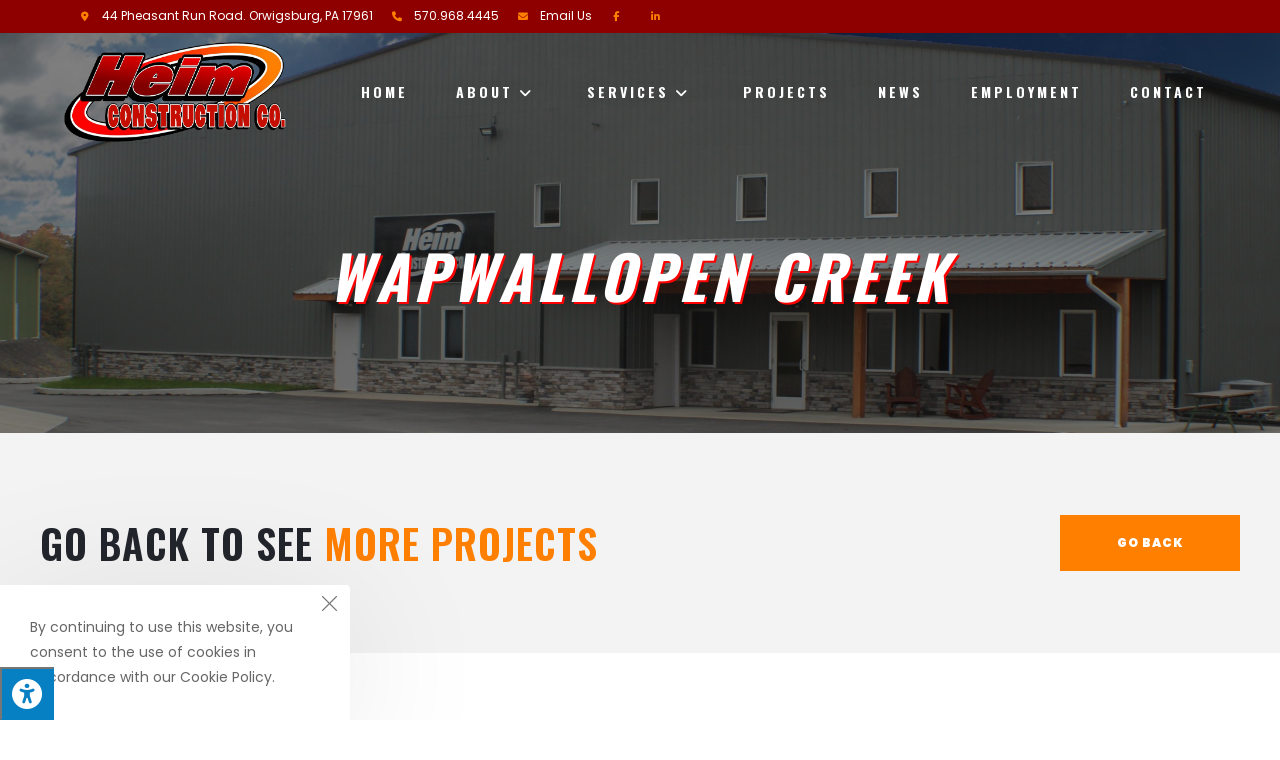

--- FILE ---
content_type: text/html; charset=UTF-8
request_url: https://heimcc.com/portfolio/wapwallopen-creek
body_size: 29010
content:
<!DOCTYPE html>
<html class="html" lang="en-US" prefix="og: https://ogp.me/ns#">
<head>
	<meta charset="UTF-8">
	<link rel="profile" href="https://gmpg.org/xfn/11">

	<meta name="viewport" content="width=device-width, initial-scale=1">
<!-- Search Engine Optimization by Rank Math - https://s.rankmath.com/home -->
<title>Wapwallopen Creek - Heim Construction Company</title>
<meta name="description" content="Go Back"/>
<meta name="robots" content="follow, index, max-snippet:-1, max-video-preview:-1, max-image-preview:large"/>
<link rel="canonical" href="https://heimcc.com/portfolio/wapwallopen-creek" />
<meta property="og:locale" content="en_US" />
<meta property="og:type" content="article" />
<meta property="og:title" content="Wapwallopen Creek - Heim Construction Company" />
<meta property="og:description" content="Go Back" />
<meta property="og:url" content="https://heimcc.com/portfolio/wapwallopen-creek" />
<meta property="og:site_name" content="Heim Construction Company" />
<meta property="og:updated_time" content="2022-07-19T12:36:54-04:00" />
<meta property="og:image" content="https://heimcc.com/wp-content/uploads/2022/07/Wapwallopen-Completed-1024x702.jpeg" />
<meta property="og:image:secure_url" content="https://heimcc.com/wp-content/uploads/2022/07/Wapwallopen-Completed-1024x702.jpeg" />
<meta property="og:image:width" content="1024" />
<meta property="og:image:height" content="702" />
<meta property="og:image:alt" content="General Contracting Construction Services Bridge Work Design" />
<meta property="og:image:type" content="image/jpeg" />
<meta name="twitter:card" content="summary_large_image" />
<meta name="twitter:title" content="Wapwallopen Creek - Heim Construction Company" />
<meta name="twitter:description" content="Go Back" />
<meta name="twitter:image" content="https://heimcc.com/wp-content/uploads/2022/07/Wapwallopen-Completed-1024x702.jpeg" />
<!-- /Rank Math WordPress SEO plugin -->

<link rel='dns-prefetch' href='//maxcdn.bootstrapcdn.com' />
<link rel="alternate" type="application/rss+xml" title="Heim Construction Company &raquo; Feed" href="https://heimcc.com/feed" />
<link rel="alternate" type="application/rss+xml" title="Heim Construction Company &raquo; Comments Feed" href="https://heimcc.com/comments/feed" />
<link rel="alternate" type="application/rss+xml" title="Heim Construction Company &raquo; Wapwallopen Creek Comments Feed" href="https://heimcc.com/portfolio/wapwallopen-creek/feed" />
<script>
window._wpemojiSettings = {"baseUrl":"https:\/\/s.w.org\/images\/core\/emoji\/14.0.0\/72x72\/","ext":".png","svgUrl":"https:\/\/s.w.org\/images\/core\/emoji\/14.0.0\/svg\/","svgExt":".svg","source":{"concatemoji":"https:\/\/heimcc.com\/wp-includes\/js\/wp-emoji-release.min.js?ver=6.2.8"}};
/*! This file is auto-generated */
!function(e,a,t){var n,r,o,i=a.createElement("canvas"),p=i.getContext&&i.getContext("2d");function s(e,t){p.clearRect(0,0,i.width,i.height),p.fillText(e,0,0);e=i.toDataURL();return p.clearRect(0,0,i.width,i.height),p.fillText(t,0,0),e===i.toDataURL()}function c(e){var t=a.createElement("script");t.src=e,t.defer=t.type="text/javascript",a.getElementsByTagName("head")[0].appendChild(t)}for(o=Array("flag","emoji"),t.supports={everything:!0,everythingExceptFlag:!0},r=0;r<o.length;r++)t.supports[o[r]]=function(e){if(p&&p.fillText)switch(p.textBaseline="top",p.font="600 32px Arial",e){case"flag":return s("\ud83c\udff3\ufe0f\u200d\u26a7\ufe0f","\ud83c\udff3\ufe0f\u200b\u26a7\ufe0f")?!1:!s("\ud83c\uddfa\ud83c\uddf3","\ud83c\uddfa\u200b\ud83c\uddf3")&&!s("\ud83c\udff4\udb40\udc67\udb40\udc62\udb40\udc65\udb40\udc6e\udb40\udc67\udb40\udc7f","\ud83c\udff4\u200b\udb40\udc67\u200b\udb40\udc62\u200b\udb40\udc65\u200b\udb40\udc6e\u200b\udb40\udc67\u200b\udb40\udc7f");case"emoji":return!s("\ud83e\udef1\ud83c\udffb\u200d\ud83e\udef2\ud83c\udfff","\ud83e\udef1\ud83c\udffb\u200b\ud83e\udef2\ud83c\udfff")}return!1}(o[r]),t.supports.everything=t.supports.everything&&t.supports[o[r]],"flag"!==o[r]&&(t.supports.everythingExceptFlag=t.supports.everythingExceptFlag&&t.supports[o[r]]);t.supports.everythingExceptFlag=t.supports.everythingExceptFlag&&!t.supports.flag,t.DOMReady=!1,t.readyCallback=function(){t.DOMReady=!0},t.supports.everything||(n=function(){t.readyCallback()},a.addEventListener?(a.addEventListener("DOMContentLoaded",n,!1),e.addEventListener("load",n,!1)):(e.attachEvent("onload",n),a.attachEvent("onreadystatechange",function(){"complete"===a.readyState&&t.readyCallback()})),(e=t.source||{}).concatemoji?c(e.concatemoji):e.wpemoji&&e.twemoji&&(c(e.twemoji),c(e.wpemoji)))}(window,document,window._wpemojiSettings);
</script>
<style>
img.wp-smiley,
img.emoji {
	display: inline !important;
	border: none !important;
	box-shadow: none !important;
	height: 1em !important;
	width: 1em !important;
	margin: 0 0.07em !important;
	vertical-align: -0.1em !important;
	background: none !important;
	padding: 0 !important;
}
</style>
	<link rel='stylesheet' id='wp-block-library-css' href='https://heimcc.com/wp-includes/css/dist/block-library/style.min.css?ver=6.2.8' media='all' />
<style id='wp-block-library-theme-inline-css'>
.wp-block-audio figcaption{color:#555;font-size:13px;text-align:center}.is-dark-theme .wp-block-audio figcaption{color:hsla(0,0%,100%,.65)}.wp-block-audio{margin:0 0 1em}.wp-block-code{border:1px solid #ccc;border-radius:4px;font-family:Menlo,Consolas,monaco,monospace;padding:.8em 1em}.wp-block-embed figcaption{color:#555;font-size:13px;text-align:center}.is-dark-theme .wp-block-embed figcaption{color:hsla(0,0%,100%,.65)}.wp-block-embed{margin:0 0 1em}.blocks-gallery-caption{color:#555;font-size:13px;text-align:center}.is-dark-theme .blocks-gallery-caption{color:hsla(0,0%,100%,.65)}.wp-block-image figcaption{color:#555;font-size:13px;text-align:center}.is-dark-theme .wp-block-image figcaption{color:hsla(0,0%,100%,.65)}.wp-block-image{margin:0 0 1em}.wp-block-pullquote{border-bottom:4px solid;border-top:4px solid;color:currentColor;margin-bottom:1.75em}.wp-block-pullquote cite,.wp-block-pullquote footer,.wp-block-pullquote__citation{color:currentColor;font-size:.8125em;font-style:normal;text-transform:uppercase}.wp-block-quote{border-left:.25em solid;margin:0 0 1.75em;padding-left:1em}.wp-block-quote cite,.wp-block-quote footer{color:currentColor;font-size:.8125em;font-style:normal;position:relative}.wp-block-quote.has-text-align-right{border-left:none;border-right:.25em solid;padding-left:0;padding-right:1em}.wp-block-quote.has-text-align-center{border:none;padding-left:0}.wp-block-quote.is-large,.wp-block-quote.is-style-large,.wp-block-quote.is-style-plain{border:none}.wp-block-search .wp-block-search__label{font-weight:700}.wp-block-search__button{border:1px solid #ccc;padding:.375em .625em}:where(.wp-block-group.has-background){padding:1.25em 2.375em}.wp-block-separator.has-css-opacity{opacity:.4}.wp-block-separator{border:none;border-bottom:2px solid;margin-left:auto;margin-right:auto}.wp-block-separator.has-alpha-channel-opacity{opacity:1}.wp-block-separator:not(.is-style-wide):not(.is-style-dots){width:100px}.wp-block-separator.has-background:not(.is-style-dots){border-bottom:none;height:1px}.wp-block-separator.has-background:not(.is-style-wide):not(.is-style-dots){height:2px}.wp-block-table{margin:0 0 1em}.wp-block-table td,.wp-block-table th{word-break:normal}.wp-block-table figcaption{color:#555;font-size:13px;text-align:center}.is-dark-theme .wp-block-table figcaption{color:hsla(0,0%,100%,.65)}.wp-block-video figcaption{color:#555;font-size:13px;text-align:center}.is-dark-theme .wp-block-video figcaption{color:hsla(0,0%,100%,.65)}.wp-block-video{margin:0 0 1em}.wp-block-template-part.has-background{margin-bottom:0;margin-top:0;padding:1.25em 2.375em}
</style>
<link rel='stylesheet' id='classic-theme-styles-css' href='https://heimcc.com/wp-includes/css/classic-themes.min.css?ver=6.2.8' media='all' />
<style id='global-styles-inline-css'>
body{--wp--preset--color--black: #000000;--wp--preset--color--cyan-bluish-gray: #abb8c3;--wp--preset--color--white: #ffffff;--wp--preset--color--pale-pink: #f78da7;--wp--preset--color--vivid-red: #cf2e2e;--wp--preset--color--luminous-vivid-orange: #ff6900;--wp--preset--color--luminous-vivid-amber: #fcb900;--wp--preset--color--light-green-cyan: #7bdcb5;--wp--preset--color--vivid-green-cyan: #00d084;--wp--preset--color--pale-cyan-blue: #8ed1fc;--wp--preset--color--vivid-cyan-blue: #0693e3;--wp--preset--color--vivid-purple: #9b51e0;--wp--preset--gradient--vivid-cyan-blue-to-vivid-purple: linear-gradient(135deg,rgba(6,147,227,1) 0%,rgb(155,81,224) 100%);--wp--preset--gradient--light-green-cyan-to-vivid-green-cyan: linear-gradient(135deg,rgb(122,220,180) 0%,rgb(0,208,130) 100%);--wp--preset--gradient--luminous-vivid-amber-to-luminous-vivid-orange: linear-gradient(135deg,rgba(252,185,0,1) 0%,rgba(255,105,0,1) 100%);--wp--preset--gradient--luminous-vivid-orange-to-vivid-red: linear-gradient(135deg,rgba(255,105,0,1) 0%,rgb(207,46,46) 100%);--wp--preset--gradient--very-light-gray-to-cyan-bluish-gray: linear-gradient(135deg,rgb(238,238,238) 0%,rgb(169,184,195) 100%);--wp--preset--gradient--cool-to-warm-spectrum: linear-gradient(135deg,rgb(74,234,220) 0%,rgb(151,120,209) 20%,rgb(207,42,186) 40%,rgb(238,44,130) 60%,rgb(251,105,98) 80%,rgb(254,248,76) 100%);--wp--preset--gradient--blush-light-purple: linear-gradient(135deg,rgb(255,206,236) 0%,rgb(152,150,240) 100%);--wp--preset--gradient--blush-bordeaux: linear-gradient(135deg,rgb(254,205,165) 0%,rgb(254,45,45) 50%,rgb(107,0,62) 100%);--wp--preset--gradient--luminous-dusk: linear-gradient(135deg,rgb(255,203,112) 0%,rgb(199,81,192) 50%,rgb(65,88,208) 100%);--wp--preset--gradient--pale-ocean: linear-gradient(135deg,rgb(255,245,203) 0%,rgb(182,227,212) 50%,rgb(51,167,181) 100%);--wp--preset--gradient--electric-grass: linear-gradient(135deg,rgb(202,248,128) 0%,rgb(113,206,126) 100%);--wp--preset--gradient--midnight: linear-gradient(135deg,rgb(2,3,129) 0%,rgb(40,116,252) 100%);--wp--preset--duotone--dark-grayscale: url('#wp-duotone-dark-grayscale');--wp--preset--duotone--grayscale: url('#wp-duotone-grayscale');--wp--preset--duotone--purple-yellow: url('#wp-duotone-purple-yellow');--wp--preset--duotone--blue-red: url('#wp-duotone-blue-red');--wp--preset--duotone--midnight: url('#wp-duotone-midnight');--wp--preset--duotone--magenta-yellow: url('#wp-duotone-magenta-yellow');--wp--preset--duotone--purple-green: url('#wp-duotone-purple-green');--wp--preset--duotone--blue-orange: url('#wp-duotone-blue-orange');--wp--preset--font-size--small: 13px;--wp--preset--font-size--medium: 20px;--wp--preset--font-size--large: 36px;--wp--preset--font-size--x-large: 42px;--wp--preset--spacing--20: 0.44rem;--wp--preset--spacing--30: 0.67rem;--wp--preset--spacing--40: 1rem;--wp--preset--spacing--50: 1.5rem;--wp--preset--spacing--60: 2.25rem;--wp--preset--spacing--70: 3.38rem;--wp--preset--spacing--80: 5.06rem;--wp--preset--shadow--natural: 6px 6px 9px rgba(0, 0, 0, 0.2);--wp--preset--shadow--deep: 12px 12px 50px rgba(0, 0, 0, 0.4);--wp--preset--shadow--sharp: 6px 6px 0px rgba(0, 0, 0, 0.2);--wp--preset--shadow--outlined: 6px 6px 0px -3px rgba(255, 255, 255, 1), 6px 6px rgba(0, 0, 0, 1);--wp--preset--shadow--crisp: 6px 6px 0px rgba(0, 0, 0, 1);}:where(.is-layout-flex){gap: 0.5em;}body .is-layout-flow > .alignleft{float: left;margin-inline-start: 0;margin-inline-end: 2em;}body .is-layout-flow > .alignright{float: right;margin-inline-start: 2em;margin-inline-end: 0;}body .is-layout-flow > .aligncenter{margin-left: auto !important;margin-right: auto !important;}body .is-layout-constrained > .alignleft{float: left;margin-inline-start: 0;margin-inline-end: 2em;}body .is-layout-constrained > .alignright{float: right;margin-inline-start: 2em;margin-inline-end: 0;}body .is-layout-constrained > .aligncenter{margin-left: auto !important;margin-right: auto !important;}body .is-layout-constrained > :where(:not(.alignleft):not(.alignright):not(.alignfull)){max-width: var(--wp--style--global--content-size);margin-left: auto !important;margin-right: auto !important;}body .is-layout-constrained > .alignwide{max-width: var(--wp--style--global--wide-size);}body .is-layout-flex{display: flex;}body .is-layout-flex{flex-wrap: wrap;align-items: center;}body .is-layout-flex > *{margin: 0;}:where(.wp-block-columns.is-layout-flex){gap: 2em;}.has-black-color{color: var(--wp--preset--color--black) !important;}.has-cyan-bluish-gray-color{color: var(--wp--preset--color--cyan-bluish-gray) !important;}.has-white-color{color: var(--wp--preset--color--white) !important;}.has-pale-pink-color{color: var(--wp--preset--color--pale-pink) !important;}.has-vivid-red-color{color: var(--wp--preset--color--vivid-red) !important;}.has-luminous-vivid-orange-color{color: var(--wp--preset--color--luminous-vivid-orange) !important;}.has-luminous-vivid-amber-color{color: var(--wp--preset--color--luminous-vivid-amber) !important;}.has-light-green-cyan-color{color: var(--wp--preset--color--light-green-cyan) !important;}.has-vivid-green-cyan-color{color: var(--wp--preset--color--vivid-green-cyan) !important;}.has-pale-cyan-blue-color{color: var(--wp--preset--color--pale-cyan-blue) !important;}.has-vivid-cyan-blue-color{color: var(--wp--preset--color--vivid-cyan-blue) !important;}.has-vivid-purple-color{color: var(--wp--preset--color--vivid-purple) !important;}.has-black-background-color{background-color: var(--wp--preset--color--black) !important;}.has-cyan-bluish-gray-background-color{background-color: var(--wp--preset--color--cyan-bluish-gray) !important;}.has-white-background-color{background-color: var(--wp--preset--color--white) !important;}.has-pale-pink-background-color{background-color: var(--wp--preset--color--pale-pink) !important;}.has-vivid-red-background-color{background-color: var(--wp--preset--color--vivid-red) !important;}.has-luminous-vivid-orange-background-color{background-color: var(--wp--preset--color--luminous-vivid-orange) !important;}.has-luminous-vivid-amber-background-color{background-color: var(--wp--preset--color--luminous-vivid-amber) !important;}.has-light-green-cyan-background-color{background-color: var(--wp--preset--color--light-green-cyan) !important;}.has-vivid-green-cyan-background-color{background-color: var(--wp--preset--color--vivid-green-cyan) !important;}.has-pale-cyan-blue-background-color{background-color: var(--wp--preset--color--pale-cyan-blue) !important;}.has-vivid-cyan-blue-background-color{background-color: var(--wp--preset--color--vivid-cyan-blue) !important;}.has-vivid-purple-background-color{background-color: var(--wp--preset--color--vivid-purple) !important;}.has-black-border-color{border-color: var(--wp--preset--color--black) !important;}.has-cyan-bluish-gray-border-color{border-color: var(--wp--preset--color--cyan-bluish-gray) !important;}.has-white-border-color{border-color: var(--wp--preset--color--white) !important;}.has-pale-pink-border-color{border-color: var(--wp--preset--color--pale-pink) !important;}.has-vivid-red-border-color{border-color: var(--wp--preset--color--vivid-red) !important;}.has-luminous-vivid-orange-border-color{border-color: var(--wp--preset--color--luminous-vivid-orange) !important;}.has-luminous-vivid-amber-border-color{border-color: var(--wp--preset--color--luminous-vivid-amber) !important;}.has-light-green-cyan-border-color{border-color: var(--wp--preset--color--light-green-cyan) !important;}.has-vivid-green-cyan-border-color{border-color: var(--wp--preset--color--vivid-green-cyan) !important;}.has-pale-cyan-blue-border-color{border-color: var(--wp--preset--color--pale-cyan-blue) !important;}.has-vivid-cyan-blue-border-color{border-color: var(--wp--preset--color--vivid-cyan-blue) !important;}.has-vivid-purple-border-color{border-color: var(--wp--preset--color--vivid-purple) !important;}.has-vivid-cyan-blue-to-vivid-purple-gradient-background{background: var(--wp--preset--gradient--vivid-cyan-blue-to-vivid-purple) !important;}.has-light-green-cyan-to-vivid-green-cyan-gradient-background{background: var(--wp--preset--gradient--light-green-cyan-to-vivid-green-cyan) !important;}.has-luminous-vivid-amber-to-luminous-vivid-orange-gradient-background{background: var(--wp--preset--gradient--luminous-vivid-amber-to-luminous-vivid-orange) !important;}.has-luminous-vivid-orange-to-vivid-red-gradient-background{background: var(--wp--preset--gradient--luminous-vivid-orange-to-vivid-red) !important;}.has-very-light-gray-to-cyan-bluish-gray-gradient-background{background: var(--wp--preset--gradient--very-light-gray-to-cyan-bluish-gray) !important;}.has-cool-to-warm-spectrum-gradient-background{background: var(--wp--preset--gradient--cool-to-warm-spectrum) !important;}.has-blush-light-purple-gradient-background{background: var(--wp--preset--gradient--blush-light-purple) !important;}.has-blush-bordeaux-gradient-background{background: var(--wp--preset--gradient--blush-bordeaux) !important;}.has-luminous-dusk-gradient-background{background: var(--wp--preset--gradient--luminous-dusk) !important;}.has-pale-ocean-gradient-background{background: var(--wp--preset--gradient--pale-ocean) !important;}.has-electric-grass-gradient-background{background: var(--wp--preset--gradient--electric-grass) !important;}.has-midnight-gradient-background{background: var(--wp--preset--gradient--midnight) !important;}.has-small-font-size{font-size: var(--wp--preset--font-size--small) !important;}.has-medium-font-size{font-size: var(--wp--preset--font-size--medium) !important;}.has-large-font-size{font-size: var(--wp--preset--font-size--large) !important;}.has-x-large-font-size{font-size: var(--wp--preset--font-size--x-large) !important;}
.wp-block-navigation a:where(:not(.wp-element-button)){color: inherit;}
:where(.wp-block-columns.is-layout-flex){gap: 2em;}
.wp-block-pullquote{font-size: 1.5em;line-height: 1.6;}
</style>
<link rel='stylesheet' id='fontawsome-css' href='//maxcdn.bootstrapcdn.com/font-awesome/4.6.3/css/font-awesome.min.css?ver=1.0.5' media='all' />
<link rel='stylesheet' id='sogo_accessibility-css' href='https://heimcc.com/wp-content/plugins/sogo-accessibility/public/css/sogo-accessibility-public.css?ver=1.0.5' media='all' />
<link rel='stylesheet' id='oceanwp-style-css' href='https://heimcc.com/wp-content/themes/oceanwp/assets/css/style.min.css?ver=1.0' media='all' />
<link rel='stylesheet' id='child-style-css' href='https://heimcc.com/wp-content/themes/oceanwp-child-theme-master/style.css?ver=6.2.8' media='all' />
<link rel='stylesheet' id='elementor-frontend-legacy-css' href='https://heimcc.com/wp-content/plugins/elementor/assets/css/frontend-legacy.min.css?ver=3.9.2' media='all' />
<link rel='stylesheet' id='elementor-frontend-css' href='https://heimcc.com/wp-content/plugins/elementor/assets/css/frontend.min.css?ver=3.9.2' media='all' />
<link rel='stylesheet' id='elementor-post-3323-css' href='https://heimcc.com/wp-content/uploads/elementor/css/post-3323.css?ver=1673016347' media='all' />
<link rel='stylesheet' id='elementor-post-184-css' href='https://heimcc.com/wp-content/uploads/elementor/css/post-184.css?ver=1684847398' media='all' />
<link rel='stylesheet' id='font-awesome-css' href='https://heimcc.com/wp-content/themes/oceanwp/assets/fonts/fontawesome/css/all.min.css?ver=5.15.1' media='all' />
<link rel='stylesheet' id='simple-line-icons-css' href='https://heimcc.com/wp-content/themes/oceanwp/assets/css/third/simple-line-icons.min.css?ver=2.4.0' media='all' />
<link rel='stylesheet' id='oceanwp-google-font-poppins-css' href='https://heimcc.com/wp-content/uploads/oceanwp-webfonts-css/bdaf458f0dad8331a5096ae4a9d1112f.css?ver=6.2.8' media='all' />
<link rel='stylesheet' id='oceanwp-google-font-oswald-css' href='https://heimcc.com/wp-content/uploads/oceanwp-webfonts-css/dc1adeaa1602afeb7480d79d6da6da7f.css?ver=6.2.8' media='all' />
<link rel='stylesheet' id='oceanwp-google-font-pacifico-css' href='https://heimcc.com/wp-content/uploads/oceanwp-webfonts-css/24989c34af00b868fd213af7b21cc543.css?ver=6.2.8' media='all' />
<link rel='stylesheet' id='elementor-icons-css' href='https://heimcc.com/wp-content/plugins/elementor/assets/lib/eicons/css/elementor-icons.min.css?ver=5.16.0' media='all' />
<link rel='stylesheet' id='elementor-post-706-css' href='https://heimcc.com/wp-content/uploads/elementor/css/post-706.css?ver=1673016347' media='all' />
<link rel='stylesheet' id='elementor-pro-css' href='https://heimcc.com/wp-content/plugins/elementor-pro/assets/css/frontend.min.css?ver=3.9.2' media='all' />
<link rel='stylesheet' id='font-awesome-5-all-css' href='https://heimcc.com/wp-content/plugins/elementor/assets/lib/font-awesome/css/all.min.css?ver=3.9.2' media='all' />
<link rel='stylesheet' id='font-awesome-4-shim-css' href='https://heimcc.com/wp-content/plugins/elementor/assets/lib/font-awesome/css/v4-shims.min.css?ver=3.9.2' media='all' />
<link rel='stylesheet' id='elementor-post-3025-css' href='https://heimcc.com/wp-content/uploads/elementor/css/post-3025.css?ver=1673370754' media='all' />
<link rel='stylesheet' id='elementor-post-1563-css' href='https://heimcc.com/wp-content/uploads/elementor/css/post-1563.css?ver=1673016348' media='all' />
<link rel='stylesheet' id='oe-widgets-style-css' href='https://heimcc.com/wp-content/plugins/ocean-extra/assets/css/widgets.css?ver=6.2.8' media='all' />
<link rel='stylesheet' id='ocean-cookie-notice-css' href='https://heimcc.com/wp-content/plugins/ocean-cookie-notice/assets/css/style.min.css?ver=6.2.8' media='all' />
<link rel='stylesheet' id='ofc-style-css' href='https://heimcc.com/wp-content/plugins/ocean-footer-callout/assets/css/style.min.css?ver=6.2.8' media='all' />
<link rel='stylesheet' id='op-photoswipe-css' href='https://heimcc.com/wp-content/plugins/ocean-portfolio/assets/vendors/PhotoSwipe/photoswipe.css?ver=6.2.8' media='all' />
<link rel='stylesheet' id='op-photoswipe-default-skin-css' href='https://heimcc.com/wp-content/plugins/ocean-portfolio/assets/vendors/PhotoSwipe/default-skin/default-skin.css?ver=6.2.8' media='all' />
<link rel='stylesheet' id='op-style-css' href='https://heimcc.com/wp-content/plugins/ocean-portfolio/assets/css/style.min.css?ver=6.2.8' media='all' />
<link rel='stylesheet' id='osh-styles-css' href='https://heimcc.com/wp-content/plugins/ocean-sticky-header/assets/css/style.min.css?ver=6.2.8' media='all' />
<link rel='stylesheet' id='google-fonts-1-css' href='https://fonts.googleapis.com/css?family=Poppins%3A100%2C100italic%2C200%2C200italic%2C300%2C300italic%2C400%2C400italic%2C500%2C500italic%2C600%2C600italic%2C700%2C700italic%2C800%2C800italic%2C900%2C900italic%7COswald%3A100%2C100italic%2C200%2C200italic%2C300%2C300italic%2C400%2C400italic%2C500%2C500italic%2C600%2C600italic%2C700%2C700italic%2C800%2C800italic%2C900%2C900italic&#038;display=auto&#038;ver=6.2.8' media='all' />
<link rel="preconnect" href="https://fonts.gstatic.com/" crossorigin><script src='https://heimcc.com/wp-includes/js/jquery/jquery.min.js?ver=3.6.4' id='jquery-core-js'></script>
<script src='https://heimcc.com/wp-includes/js/jquery/jquery-migrate.min.js?ver=3.4.0' id='jquery-migrate-js'></script>
<script src='https://heimcc.com/wp-content/plugins/elementor/assets/lib/font-awesome/js/v4-shims.min.js?ver=3.9.2' id='font-awesome-4-shim-js'></script>
<link rel="https://api.w.org/" href="https://heimcc.com/wp-json/" /><link rel="alternate" type="application/json" href="https://heimcc.com/wp-json/wp/v2/ocean_portfolio/3025" /><link rel="EditURI" type="application/rsd+xml" title="RSD" href="https://heimcc.com/xmlrpc.php?rsd" />
<link rel="wlwmanifest" type="application/wlwmanifest+xml" href="https://heimcc.com/wp-includes/wlwmanifest.xml" />
<meta name="generator" content="WordPress 6.2.8" />
<link rel='shortlink' href='https://heimcc.com/?p=3025' />
<link rel="alternate" type="application/json+oembed" href="https://heimcc.com/wp-json/oembed/1.0/embed?url=https%3A%2F%2Fheimcc.com%2Fportfolio%2Fwapwallopen-creek" />
<link rel="alternate" type="text/xml+oembed" href="https://heimcc.com/wp-json/oembed/1.0/embed?url=https%3A%2F%2Fheimcc.com%2Fportfolio%2Fwapwallopen-creek&#038;format=xml" />
<!-- Google tag (gtag.js) -->
<script async src="https://www.googletagmanager.com/gtag/js?id=G-LN9Y4Q1J1K"></script>
<script>
  window.dataLayer = window.dataLayer || [];
  function gtag(){dataLayer.push(arguments);}
  gtag('js', new Date());

  gtag('config', 'G-LN9Y4Q1J1K');
</script>
<meta name="format-detection" content="telephone=no"><link rel="icon" href="https://heimcc.com/wp-content/uploads/2022/06/cropped-favicon-1-1-32x32.png" sizes="32x32" />
<link rel="icon" href="https://heimcc.com/wp-content/uploads/2022/06/cropped-favicon-1-1-192x192.png" sizes="192x192" />
<link rel="apple-touch-icon" href="https://heimcc.com/wp-content/uploads/2022/06/cropped-favicon-1-1-180x180.png" />
<meta name="msapplication-TileImage" content="https://heimcc.com/wp-content/uploads/2022/06/cropped-favicon-1-1-270x270.png" />
		<style id="wp-custom-css">
			/**/.page-header .page-header-title{text-shadow:2px 2px 0 #FE0000}body{-webkit-font-smoothing:antialiased;-moz-osx-font-smoothing:grayscale;font-smooth:auto;font-smooth:never;font-smooth:always}a:focus{outline:none !important}b,strong{font-weight:800;letter-spacing:.5px}.main-color{color:var(--e-global-color-primary)!important}.accent-color{color:var(--e-global-color-text)!important}.mfp-bg{z-index:10420}.mfp-wrap{z-index:10430}/* --- BUTTON STYLES --- *//* OVERALL BUTTONS COLORS */.btn-main-color-btn,.btn-accent-color-btn,.btn-gray-btn,.btn-white-btn{font-family:var( --e-global-typography-accent-font-family )!important;font-size:var( --e-global-typography-accent-font-size )!important;font-weight:var( --e-global-typography-accent-font-weight )!important;text-transform:var( --e-global-typography-accent-text-transform )!important;font-style:var( --e-global-typography-accent-font-style )!important;line-height:var( --e-global-typography-accent-line-height )!important;letter-spacing:var( --e-global-typography-accent-letter-spacing )!important;border:0}/* MAIN COLOR BUTTON */.btn-main-color-btn{background:var( --e-global-color-primary )!important;color:#fff!important}.btn-main-color-btn:hover{background:var( --e-global-color-secondary )!important}/* ACCENT COLOR BUTTON */.btn-accent-color-btn{background:var( --e-global-color-text )!important;color:#fff!important}.btn-accent-color-btn:hover{background:var( --e-global-color-accent )!important}/* GRAY BUTTON */.btn-gray-btn{background:#333!important;color:#fff!important}.btn-gray-btn:hover{background:#000!important}/* WHITE BUTTON */.btn-white-btn{background:#fff!important;color:#333!important}.btn-white-btn:hover{background:#ededed!important}/* TOP BAR */.topbar-content i{background:none;color:var( --e-global-color-primary )}.topbar-content a i{color:var( --e-global-color-primary )}.topbar-content a:hover i{color:#fff;background:var( --e-global-color-primary )}/* MOBILE MENU CLOSE BUTTON */a.sidr-class-toggle-sidr-close{color:#FFF !important}a.sidr-class-toggle-sidr-close:hover{background-color:var( --e-global-color-secondary )}/* LOGO ON MOBILE */@media only screen and (max-width:600px){#site-logo #site-logo-inner a img{max-height:45px !important}}/* HOME PAGE */.learnmore{display:block;overflow:hidden;font-weight:900;margin-top:10px;color:#333;font-family:var( --e-global-typography-accent-font-family )!important;font-size:var( --e-global-typography-accent-font-size )!important;font-weight:var( --e-global-typography-accent-font-weight )!important;text-transform:var( --e-global-typography-accent-text-transform )!important;font-style:var( --e-global-typography-accent-font-style )!important;line-height:var( --e-global-typography-accent-line-height )!important;letter-spacing:var( --e-global-typography-accent-letter-spacing )!important;color:var( --e-global-color-primary )!important}.learnmore::before{content:'Learn More';margin-right:10px;margin-left:-90px;transition:.3s}.sbox:hover .learnmore::before{margin-left:0}.fa-arrow-right::before{content:"\f061"}/* SERVICE BOX */.sbox .red-plus .elementor-icon{background:#ededed;clip-path:polygon(100% 0,0% 100%,100% 100%);padding:20px 5px 5px 25px;transition:.4s}.sbox:hover .red-plus .elementor-icon{background:var( --e-global-color-primary );color:#fff}/* REVIEWS STYLING */.reviews-slider .eicon-chevron-left::before{content:'\f177';font-family:'Font Awesome 5 Pro';font-weight:300;transition:.3s ease-in-out}.reviews-slider .eicon-chevron-right::before{content:'\f178';font-family:'Font Awesome 5 Pro';font-weight:300;transition:.3s ease-in-out}.reviews-slider .elementor-main-swiper{width:100%!important}.reviews-slider .elementor-swiper-button:hover{background:var(--e-global-color-secondary) !important;color:#fff !important}.reviews-slider .elementor-swiper-button-prev{left:0 !important;right:auto}.reviews-slider .elementor-swiper-button{width:56px;height:56px;background:var(--e-global-color-primary);display:block;position:absolute;top:calc(100% + 48px)!important;line-height:56px;text-align:center;transition:.3s ease}.reviews-slider .elementor-swiper-button-next{left:70px}/* MOBILE SLIDER */@media only screen and (max-width:769px){.reviews-slider .elementor-swiper-button{top:calc(100% + 38px)!important}}/* REVIEWS PAGE ICONS */.rbox .oew-info-box-icon svg{fill:var( --e-global-color-primary )}.oew-info-box-icon{line-height:0!important}/* GALLERY SLIDER */.gallery-slider .elementor-carousel-image{opacity:.5!important}a .hide-arrow{opacity:0!important;margin-left:-10px!important;transition:.3s ease}a:hover .hide-arrow{opacity:1!important;margin-left:5px!important;transition:.3s ease}.hide-arrow .elementor-icon-list-item i{opacity:0!important;margin-left:-30px!important;transition:.3s ease}.hide-arrow .elementor-icon-list-item:hover i{opacity:1!important;margin-left:5px!important;transition:.3s ease}/* ALIGN ICONS TO THE TOP ON ICONS LISTS */.elementor-widget .elementor-icon-list-item,.elementor-widget .elementor-icon-list-item a{align-items:stretch}.elementor-widget .elementor-icon-list-icon i{margin-top:.3em}/* ADA COMPLIANCY */.menu-link .text-wrap{background:#00000002}.is-sticky .menu-link .text-wrap{background:#00000000}.ada-scroll{margin-left:-1px}/* CAREERS PAGE */.wpforms-page-indicator-page-title{font-family:var(--e-global-typography-secondary-font-family)!important;font-size:var(--e-global-typography-secondary-font-size)!important;font-weight:var(--e-global-typography-secondary-font-weight);text-transform:var(--e-global-typography-secondary-text-transform)!important;letter-spacing:var(--e-global-typography-secondary-letter-spacing)!important;line-height:var(--e-global-typography-secondary-line-height)!important;color:var(--e-global-color-secondary)!important}.wpforms-page-indicator-steps{font-family:var(--e-global-typography-secondary-font-family)!important;font-size:16px!important;font-weight:300!important;text-transform:uppercase!important;letter-spacing:5px!important;font-style:italic!important}.wpforms-page-button{border:0!important}.wpforms-page-prev{background:var(--e-global-color-secondary)!important}.wpforms-page-prev:hover{background:#22252b!important}.careers-form .wpforms-submit-container{padding-top:0!important;margin-top:-50px!important;margin-left:115px!important}/* WPFORMS PROGRESS BAR */div.wpforms-container-full .wpforms-form .wpforms-page-indicator.progress .wpforms-page-indicator-page-progress-wrap div[style]{background-color:var(--e-global-color-primary) !important}/* HISTORY PAGE */.about-timeline span svg{min-width:30px;fill:var(--e-global-color-primary)}.about-timeline .oew-timeline-thumbnail{display:none}.oew-timeline .oew-timeline-item-wrap .oew-timeline-item-container{padding-left:35px!important}@media(min-width:768px){.about-timeline span svg{min-width:40px}.oew-timeline .oew-timeline-item-wrap .oew-timeline-item-container{padding-left:50px!important}}/* TESTIMONIALS PAGE */.testimonial .subtitle{color:var(--e-global-color-text);font-size:16px;font-weight:400;letter-spacing:4px}.testimonial svg{fill:var(--e-global-color-primary)}/* CONTACT PAGE */@media(min-width:768px){.contact-email br{display:none}}@media(min-width:1024px){.contact-email br{display:initial}}/* NEWS PAGE */.charity-section ul{margin-top:0;margin-bottom:0}.sidebar-box.widget-oceanwp-recent-posts .recent-posts-info{display:none}/* GO BACK BUTTON */.go-back-button{border:0!important;display:block;width:100%;background:var( --e-global-color-primary );color:#fff!important;font-family:var( --e-global-typography-accent-font-family )!important;font-size:var( --e-global-typography-accent-font-size )!important;font-weight:var( --e-global-typography-accent-font-weight )!important;text-transform:var( --e-global-typography-accent-text-transform )!important;font-style:var( --e-global-typography-accent-font-style )!important;line-height:var( --e-global-typography-accent-line-height )!important;letter-spacing:var( --e-global-typography-accent-letter-spacing )!important;padding:22px 30px;transition:.3s}.go-back-button:hover{background:var( --e-global-color-secondary )}.sidebar-box{margin-bottom:0!important}.elementor-portfolio-item__overlay{opacity:1;transition:.3s ease}a .elementor-portfolio-item__overlay:hover{background-color:#0000008f!important;transition:.3s ease}.news img{height:300px;object-fit:cover;object-position:top}		</style>
		<!-- OceanWP CSS -->
<style type="text/css">
.page-header{background-image:url( https://heimcc.com/wp-content/uploads/2022/06/home-banner-photo-scaled.jpg ) !important;background-position:center center}/* General CSS */a:hover,a.light:hover,.theme-heading .text::before,.theme-heading .text::after,#top-bar-content >a:hover,#top-bar-social li.oceanwp-email a:hover,#site-navigation-wrap .dropdown-menu >li >a:hover,#site-header.medium-header #medium-searchform button:hover,.oceanwp-mobile-menu-icon a:hover,.blog-entry.post .blog-entry-header .entry-title a:hover,.blog-entry.post .blog-entry-readmore a:hover,.blog-entry.thumbnail-entry .blog-entry-category a,ul.meta li a:hover,.dropcap,.single nav.post-navigation .nav-links .title,body .related-post-title a:hover,body #wp-calendar caption,body .contact-info-widget.default i,body .contact-info-widget.big-icons i,body .custom-links-widget .oceanwp-custom-links li a:hover,body .custom-links-widget .oceanwp-custom-links li a:hover:before,body .posts-thumbnails-widget li a:hover,body .social-widget li.oceanwp-email a:hover,.comment-author .comment-meta .comment-reply-link,#respond #cancel-comment-reply-link:hover,#footer-widgets .footer-box a:hover,#footer-bottom a:hover,#footer-bottom #footer-bottom-menu a:hover,.sidr a:hover,.sidr-class-dropdown-toggle:hover,.sidr-class-menu-item-has-children.active >a,.sidr-class-menu-item-has-children.active >a >.sidr-class-dropdown-toggle,input[type=checkbox]:checked:before{color:#000000}.single nav.post-navigation .nav-links .title .owp-icon use,.blog-entry.post .blog-entry-readmore a:hover .owp-icon use,body .contact-info-widget.default .owp-icon use,body .contact-info-widget.big-icons .owp-icon use{stroke:#000000}input[type="button"],input[type="reset"],input[type="submit"],button[type="submit"],.button,#site-navigation-wrap .dropdown-menu >li.btn >a >span,.thumbnail:hover i,.post-quote-content,.omw-modal .omw-close-modal,body .contact-info-widget.big-icons li:hover i,body div.wpforms-container-full .wpforms-form input[type=submit],body div.wpforms-container-full .wpforms-form button[type=submit],body div.wpforms-container-full .wpforms-form .wpforms-page-button{background-color:#000000}.thumbnail:hover .link-post-svg-icon{background-color:#000000}body .contact-info-widget.big-icons li:hover .owp-icon{background-color:#000000}.widget-title{border-color:#000000}blockquote{border-color:#000000}#searchform-dropdown{border-color:#000000}.dropdown-menu .sub-menu{border-color:#000000}.blog-entry.large-entry .blog-entry-readmore a:hover{border-color:#000000}.oceanwp-newsletter-form-wrap input[type="email"]:focus{border-color:#000000}.social-widget li.oceanwp-email a:hover{border-color:#000000}#respond #cancel-comment-reply-link:hover{border-color:#000000}body .contact-info-widget.big-icons li:hover i{border-color:#000000}#footer-widgets .oceanwp-newsletter-form-wrap input[type="email"]:focus{border-color:#000000}blockquote,.wp-block-quote{border-left-color:#000000}body .contact-info-widget.big-icons li:hover .owp-icon{border-color:#000000}input[type="button"]:hover,input[type="reset"]:hover,input[type="submit"]:hover,button[type="submit"]:hover,input[type="button"]:focus,input[type="reset"]:focus,input[type="submit"]:focus,button[type="submit"]:focus,.button:hover,.button:focus,#site-navigation-wrap .dropdown-menu >li.btn >a:hover >span,.post-quote-author,.omw-modal .omw-close-modal:hover,body div.wpforms-container-full .wpforms-form input[type=submit]:hover,body div.wpforms-container-full .wpforms-form button[type=submit]:hover,body div.wpforms-container-full .wpforms-form .wpforms-page-button:hover{background-color:#555555}a:hover{color:#555555}a:hover .owp-icon use{stroke:#555555}@media (max-width:768px){.page-header,.has-transparent-header .page-header{padding:200px 0 50px 0}}@media (max-width:480px){.page-header,.has-transparent-header .page-header{padding:200px 0 30px 0}}#scroll-top{width:38px;height:38px;line-height:38px}#scroll-top{background-color:rgba(255,127,0,0.7)}#scroll-top:hover{background-color:#ff7f00}.theme-button,input[type="submit"],button[type="submit"],button,body div.wpforms-container-full .wpforms-form input[type=submit],body div.wpforms-container-full .wpforms-form button[type=submit],body div.wpforms-container-full .wpforms-form .wpforms-page-button{padding:12px 24px 12px 24px}body .theme-button,body input[type="submit"],body button[type="submit"],body button,body .button,body div.wpforms-container-full .wpforms-form input[type=submit],body div.wpforms-container-full .wpforms-form button[type=submit],body div.wpforms-container-full .wpforms-form .wpforms-page-button{background-color:#ff7f00}body .theme-button:hover,body input[type="submit"]:hover,body button[type="submit"]:hover,body button:hover,body .button:hover,body div.wpforms-container-full .wpforms-form input[type=submit]:hover,body div.wpforms-container-full .wpforms-form input[type=submit]:active,body div.wpforms-container-full .wpforms-form button[type=submit]:hover,body div.wpforms-container-full .wpforms-form button[type=submit]:active,body div.wpforms-container-full .wpforms-form .wpforms-page-button:hover,body div.wpforms-container-full .wpforms-form .wpforms-page-button:active{background-color:#8e0000}/* Header CSS */#site-logo #site-logo-inner,.oceanwp-social-menu .social-menu-inner,#site-header.full_screen-header .menu-bar-inner,.after-header-content .after-header-content-inner{height:120px}#site-navigation-wrap .dropdown-menu >li >a,.oceanwp-mobile-menu-icon a,.mobile-menu-close,.after-header-content-inner >a{line-height:120px}#site-header.has-header-media .overlay-header-media{background-color:rgba(0,0,0,0.5)}#site-header #site-logo #site-logo-inner a img,#site-header.center-header #site-navigation-wrap .middle-site-logo a img{max-height:100px}@media (max-width:480px){#site-header #site-logo #site-logo-inner a img,#site-header.center-header #site-navigation-wrap .middle-site-logo a img{max-height:50px}}#site-logo a.site-logo-text{color:#ffffff}#site-logo a.site-logo-text:hover{color:#ffffff}.effect-one #site-navigation-wrap .dropdown-menu >li >a.menu-link >span:after,.effect-three #site-navigation-wrap .dropdown-menu >li >a.menu-link >span:after,.effect-five #site-navigation-wrap .dropdown-menu >li >a.menu-link >span:before,.effect-five #site-navigation-wrap .dropdown-menu >li >a.menu-link >span:after,.effect-nine #site-navigation-wrap .dropdown-menu >li >a.menu-link >span:before,.effect-nine #site-navigation-wrap .dropdown-menu >li >a.menu-link >span:after{background-color:#ff7f00}.effect-four #site-navigation-wrap .dropdown-menu >li >a.menu-link >span:before,.effect-four #site-navigation-wrap .dropdown-menu >li >a.menu-link >span:after,.effect-seven #site-navigation-wrap .dropdown-menu >li >a.menu-link:hover >span:after,.effect-seven #site-navigation-wrap .dropdown-menu >li.sfHover >a.menu-link >span:after{color:#ff7f00}.effect-seven #site-navigation-wrap .dropdown-menu >li >a.menu-link:hover >span:after,.effect-seven #site-navigation-wrap .dropdown-menu >li.sfHover >a.menu-link >span:after{text-shadow:10px 0 #ff7f00,-10px 0 #ff7f00}.effect-two #site-navigation-wrap .dropdown-menu >li >a.menu-link >span:after,.effect-eight #site-navigation-wrap .dropdown-menu >li >a.menu-link >span:before,.effect-eight #site-navigation-wrap .dropdown-menu >li >a.menu-link >span:after{background-color:#ff7f00}.effect-six #site-navigation-wrap .dropdown-menu >li >a.menu-link >span:before,.effect-six #site-navigation-wrap .dropdown-menu >li >a.menu-link >span:after{border-color:#ff7f00}.effect-ten #site-navigation-wrap .dropdown-menu >li >a.menu-link:hover >span,.effect-ten #site-navigation-wrap .dropdown-menu >li.sfHover >a.menu-link >span{-webkit-box-shadow:0 0 10px 4px #ff7f00;-moz-box-shadow:0 0 10px 4px #ff7f00;box-shadow:0 0 10px 4px #ff7f00}#site-navigation-wrap .dropdown-menu >li >a{padding:0 10px}#site-navigation-wrap .dropdown-menu >li >a,.oceanwp-mobile-menu-icon a,#searchform-header-replace-close{color:#ffffff}#site-navigation-wrap .dropdown-menu >li >a .owp-icon use,.oceanwp-mobile-menu-icon a .owp-icon use,#searchform-header-replace-close .owp-icon use{stroke:#ffffff}#site-navigation-wrap .dropdown-menu >li >a:hover,.oceanwp-mobile-menu-icon a:hover,#searchform-header-replace-close:hover{color:#dddddd}#site-navigation-wrap .dropdown-menu >li >a:hover .owp-icon use,.oceanwp-mobile-menu-icon a:hover .owp-icon use,#searchform-header-replace-close:hover .owp-icon use{stroke:#dddddd}.dropdown-menu .sub-menu{min-width:500px}.dropdown-menu .sub-menu,#searchform-dropdown,.current-shop-items-dropdown{border-color:#aaaaaa}.dropdown-menu ul li a.menu-link:hover{color:#8e0000}.dropdown-menu ul li a.menu-link:hover .owp-icon use{stroke:#8e0000}.dropdown-menu ul li a.menu-link:hover{background-color:#ffffff}.oceanwp-social-menu ul li a,.oceanwp-social-menu .colored ul li a,.oceanwp-social-menu .minimal ul li a,.oceanwp-social-menu .dark ul li a{font-size:11px}.oceanwp-social-menu ul li a .owp-icon,.oceanwp-social-menu .colored ul li a .owp-icon,.oceanwp-social-menu .minimal ul li a .owp-icon,.oceanwp-social-menu .dark ul li a .owp-icon{width:11px;height:11px}@media (max-width:1204px){#top-bar-nav,#site-navigation-wrap,.oceanwp-social-menu,.after-header-content{display:none}.center-logo #site-logo{float:none;position:absolute;left:50%;padding:0;-webkit-transform:translateX(-50%);transform:translateX(-50%)}#site-header.center-header #site-logo,.oceanwp-mobile-menu-icon,#oceanwp-cart-sidebar-wrap{display:block}body.vertical-header-style #outer-wrap{margin:0 !important}#site-header.vertical-header{position:relative;width:100%;left:0 !important;right:0 !important}#site-header.vertical-header .has-template >#site-logo{display:block}#site-header.vertical-header #site-header-inner{display:-webkit-box;display:-webkit-flex;display:-ms-flexbox;display:flex;-webkit-align-items:center;align-items:center;padding:0;max-width:90%}#site-header.vertical-header #site-header-inner >*:not(.oceanwp-mobile-menu-icon){display:none}#site-header.vertical-header #site-header-inner >*{padding:0 !important}#site-header.vertical-header #site-header-inner #site-logo{display:block;margin:0;width:50%;text-align:left}body.rtl #site-header.vertical-header #site-header-inner #site-logo{text-align:right}#site-header.vertical-header #site-header-inner .oceanwp-mobile-menu-icon{width:50%;text-align:right}body.rtl #site-header.vertical-header #site-header-inner .oceanwp-mobile-menu-icon{text-align:left}#site-header.vertical-header .vertical-toggle,body.vertical-header-style.vh-closed #site-header.vertical-header .vertical-toggle{display:none}#site-logo.has-responsive-logo .custom-logo-link{display:none}#site-logo.has-responsive-logo .responsive-logo-link{display:block}.is-sticky #site-logo.has-sticky-logo .responsive-logo-link{display:none}.is-sticky #site-logo.has-responsive-logo .sticky-logo-link{display:block}#top-bar.has-no-content #top-bar-social.top-bar-left,#top-bar.has-no-content #top-bar-social.top-bar-right{position:inherit;left:auto;right:auto;float:none;height:auto;line-height:1.5em;margin-top:0;text-align:center}#top-bar.has-no-content #top-bar-social li{float:none;display:inline-block}.owp-cart-overlay,#side-panel-wrap a.side-panel-btn{display:none !important}}a.sidr-class-toggle-sidr-close{background-color:#ff7f00}body .sidr a,body .sidr-class-dropdown-toggle,#mobile-dropdown ul li a,#mobile-dropdown ul li a .dropdown-toggle,#mobile-fullscreen ul li a,#mobile-fullscreen .oceanwp-social-menu.simple-social ul li a{color:#444444}#mobile-fullscreen a.close .close-icon-inner,#mobile-fullscreen a.close .close-icon-inner::after{background-color:#444444}body .sidr a:hover,body .sidr-class-dropdown-toggle:hover,body .sidr-class-dropdown-toggle .fa,body .sidr-class-menu-item-has-children.active >a,body .sidr-class-menu-item-has-children.active >a >.sidr-class-dropdown-toggle,#mobile-dropdown ul li a:hover,#mobile-dropdown ul li a .dropdown-toggle:hover,#mobile-dropdown .menu-item-has-children.active >a,#mobile-dropdown .menu-item-has-children.active >a >.dropdown-toggle,#mobile-fullscreen ul li a:hover,#mobile-fullscreen .oceanwp-social-menu.simple-social ul li a:hover{color:#ff7f00}#mobile-fullscreen a.close:hover .close-icon-inner,#mobile-fullscreen a.close:hover .close-icon-inner::after{background-color:#ff7f00}/* Top Bar CSS */#top-bar{padding:5px 0 5px 0}#top-bar-wrap,.oceanwp-top-bar-sticky{background-color:#8e0000}#top-bar-wrap{border-color:#8e0000}#top-bar-wrap,#top-bar-content strong{color:#ffffff}#top-bar-content a,#top-bar-social-alt a{color:#ffffff}#top-bar-content a:hover,#top-bar-social-alt a:hover{color:#ededed}#top-bar-social li a{padding:0}/* Footer Widgets CSS */#footer-widgets{padding:0}#footer-widgets{background-color:#ffffff}#footer-widgets,#footer-widgets p,#footer-widgets li a:before,#footer-widgets .contact-info-widget span.oceanwp-contact-title,#footer-widgets .recent-posts-date,#footer-widgets .recent-posts-comments,#footer-widgets .widget-recent-posts-icons li .fa{color:#666666}#footer-widgets li,#footer-widgets #wp-calendar caption,#footer-widgets #wp-calendar th,#footer-widgets #wp-calendar tbody,#footer-widgets .contact-info-widget i,#footer-widgets .oceanwp-newsletter-form-wrap input[type="email"],#footer-widgets .posts-thumbnails-widget li,#footer-widgets .social-widget li a{border-color:#666666}#footer-widgets .contact-info-widget .owp-icon{border-color:#666666}#footer-widgets .footer-box a,#footer-widgets a{color:#666666}#footer-widgets .footer-box a:hover,#footer-widgets a:hover{color:#000000}/* Footer Bottom CSS */#footer-bottom{background-color:#8e0000}#footer-bottom,#footer-bottom p{color:#ffffff}#footer-bottom a:hover,#footer-bottom #footer-bottom-menu a:hover{color:#ededed}#ocn-cookie-wrap{color:#666666}#ocn-cookie-wrap .ocn-btn{background-color:#333333}#ocn-cookie-wrap .ocn-btn:hover{background-color:#000000}#ocn-cookie-wrap .ocn-icon svg{fill:#777}#ocn-cookie-wrap .ocn-icon:hover svg{fill:#333}#ocn-cookie-wrap .ocn-btn{font-weight:900;letter-spacing:.6px}/* Footer Callout CSS */#footer-callout-wrap{padding:0}.footer-callout-content a:hover{color:#ffffff}/* Portfolio CSS */@media (max-width:480px){.portfolio-entries .portfolio-filters li{width:100%}}.portfolio-entries .portfolio-entry-thumbnail .overlay{background-color:rgba(0,0,0,0.4)}.portfolio-entries .portfolio-entry-thumbnail .portfolio-overlay-icons li a{border-color:rgba(255,255,255,0.4)}/* Sticky Header CSS */.is-sticky #site-header.shrink-header #site-logo #site-logo-inner,.is-sticky #site-header.shrink-header .oceanwp-social-menu .social-menu-inner,.is-sticky #site-header.shrink-header.full_screen-header .menu-bar-inner,.after-header-content .after-header-content-inner{height:100px}.is-sticky #site-header.shrink-header #site-navigation-wrap .dropdown-menu >li >a,.is-sticky #site-header.shrink-header .oceanwp-mobile-menu-icon a,.after-header-content .after-header-content-inner >a,.after-header-content .after-header-content-inner >div >a{line-height:100px}.is-sticky #site-header,.ocean-sticky-top-bar-holder.is-sticky #top-bar-wrap,.is-sticky .header-top{opacity:1}.is-sticky #site-header,.is-sticky #searchform-header-replace{background-color:#f2f2f2!important}.is-sticky #site-navigation-wrap .dropdown-menu >li >a,.is-sticky .oceanwp-mobile-menu-icon a,.is-sticky #searchform-header-replace-close{color:#8e0000}.is-sticky #site-navigation-wrap .dropdown-menu >li >a:hover,.is-sticky .oceanwp-mobile-menu-icon a:hover,.is-sticky #searchform-header-replace-close:hover{color:#8e0000}/* Typography CSS */body{font-family:Poppins;font-weight:400;font-size:16px;color:#5e5e5e}h1,h2,h3,h4,h5,h6,.theme-heading,.widget-title,.oceanwp-widget-recent-posts-title,.comment-reply-title,.entry-title,.sidebar-box .widget-title{font-family:Oswald;font-weight:900;color:#22252b;text-transform:uppercase}h1{font-size:60px}@media (max-width:768px){h1{font-size:50px}}@media (max-width:480px){h1{font-size:40px}}h2{font-size:50px}@media (max-width:768px){h2{font-size:40px}}@media (max-width:480px){h2{font-size:30px}}h3{font-size:24px}@media (max-width:768px){h3{font-size:20px}}@media (max-width:480px){h3{font-size:18px}}h4{font-size:18px}@media (max-width:768px){h4{font-size:16px}}@media (max-width:480px){h4{font-size:14px}}#site-logo a.site-logo-text{font-family:Pacifico;font-weight:300;line-height:2.1;letter-spacing:1.4px;text-transform:capitalize}#site-navigation-wrap .dropdown-menu >li >a,#site-header.full_screen-header .fs-dropdown-menu >li >a,#site-header.top-header #site-navigation-wrap .dropdown-menu >li >a,#site-header.center-header #site-navigation-wrap .dropdown-menu >li >a,#site-header.medium-header #site-navigation-wrap .dropdown-menu >li >a,.oceanwp-mobile-menu-icon a{font-family:Oswald;font-weight:900;font-size:14px;letter-spacing:3px;text-transform:uppercase}.dropdown-menu ul li a.menu-link,#site-header.full_screen-header .fs-dropdown-menu ul.sub-menu li a{font-family:Oswald;font-weight:900;letter-spacing:3px;text-transform:uppercase}.sidr-class-dropdown-menu li a,a.sidr-class-toggle-sidr-close,#mobile-dropdown ul li a,body #mobile-fullscreen ul li a{font-family:Oswald;font-weight:900;letter-spacing:3px;text-transform:uppercase}.page-header .page-header-title,.page-header.background-image-page-header .page-header-title{font-weight:700;font-style:italic;font-size:60px;line-height:1.1;letter-spacing:5px}@media (max-width:768px){.page-header .page-header-title,.page-header.background-image-page-header .page-header-title{font-size:50px;letter-spacing:2px}}@media (max-width:480px){.page-header .page-header-title,.page-header.background-image-page-header .page-header-title{font-size:40px}}#footer-bottom #copyright{line-height:1.4}
</style></head>

<body class="ocean_portfolio-template ocean_portfolio-template-elementor_header_footer single single-ocean_portfolio postid-3025 wp-custom-logo wp-embed-responsive oceanwp-theme sidebar-mobile has-transparent-header no-header-border content-full-screen has-topbar page-with-background-title elementor-default elementor-template-full-width elementor-kit-706 elementor-page elementor-page-3025" itemscope="itemscope" itemtype="https://schema.org/WebPage">

	<svg xmlns="http://www.w3.org/2000/svg" viewBox="0 0 0 0" width="0" height="0" focusable="false" role="none" style="visibility: hidden; position: absolute; left: -9999px; overflow: hidden;" ><defs><filter id="wp-duotone-dark-grayscale"><feColorMatrix color-interpolation-filters="sRGB" type="matrix" values=" .299 .587 .114 0 0 .299 .587 .114 0 0 .299 .587 .114 0 0 .299 .587 .114 0 0 " /><feComponentTransfer color-interpolation-filters="sRGB" ><feFuncR type="table" tableValues="0 0.49803921568627" /><feFuncG type="table" tableValues="0 0.49803921568627" /><feFuncB type="table" tableValues="0 0.49803921568627" /><feFuncA type="table" tableValues="1 1" /></feComponentTransfer><feComposite in2="SourceGraphic" operator="in" /></filter></defs></svg><svg xmlns="http://www.w3.org/2000/svg" viewBox="0 0 0 0" width="0" height="0" focusable="false" role="none" style="visibility: hidden; position: absolute; left: -9999px; overflow: hidden;" ><defs><filter id="wp-duotone-grayscale"><feColorMatrix color-interpolation-filters="sRGB" type="matrix" values=" .299 .587 .114 0 0 .299 .587 .114 0 0 .299 .587 .114 0 0 .299 .587 .114 0 0 " /><feComponentTransfer color-interpolation-filters="sRGB" ><feFuncR type="table" tableValues="0 1" /><feFuncG type="table" tableValues="0 1" /><feFuncB type="table" tableValues="0 1" /><feFuncA type="table" tableValues="1 1" /></feComponentTransfer><feComposite in2="SourceGraphic" operator="in" /></filter></defs></svg><svg xmlns="http://www.w3.org/2000/svg" viewBox="0 0 0 0" width="0" height="0" focusable="false" role="none" style="visibility: hidden; position: absolute; left: -9999px; overflow: hidden;" ><defs><filter id="wp-duotone-purple-yellow"><feColorMatrix color-interpolation-filters="sRGB" type="matrix" values=" .299 .587 .114 0 0 .299 .587 .114 0 0 .299 .587 .114 0 0 .299 .587 .114 0 0 " /><feComponentTransfer color-interpolation-filters="sRGB" ><feFuncR type="table" tableValues="0.54901960784314 0.98823529411765" /><feFuncG type="table" tableValues="0 1" /><feFuncB type="table" tableValues="0.71764705882353 0.25490196078431" /><feFuncA type="table" tableValues="1 1" /></feComponentTransfer><feComposite in2="SourceGraphic" operator="in" /></filter></defs></svg><svg xmlns="http://www.w3.org/2000/svg" viewBox="0 0 0 0" width="0" height="0" focusable="false" role="none" style="visibility: hidden; position: absolute; left: -9999px; overflow: hidden;" ><defs><filter id="wp-duotone-blue-red"><feColorMatrix color-interpolation-filters="sRGB" type="matrix" values=" .299 .587 .114 0 0 .299 .587 .114 0 0 .299 .587 .114 0 0 .299 .587 .114 0 0 " /><feComponentTransfer color-interpolation-filters="sRGB" ><feFuncR type="table" tableValues="0 1" /><feFuncG type="table" tableValues="0 0.27843137254902" /><feFuncB type="table" tableValues="0.5921568627451 0.27843137254902" /><feFuncA type="table" tableValues="1 1" /></feComponentTransfer><feComposite in2="SourceGraphic" operator="in" /></filter></defs></svg><svg xmlns="http://www.w3.org/2000/svg" viewBox="0 0 0 0" width="0" height="0" focusable="false" role="none" style="visibility: hidden; position: absolute; left: -9999px; overflow: hidden;" ><defs><filter id="wp-duotone-midnight"><feColorMatrix color-interpolation-filters="sRGB" type="matrix" values=" .299 .587 .114 0 0 .299 .587 .114 0 0 .299 .587 .114 0 0 .299 .587 .114 0 0 " /><feComponentTransfer color-interpolation-filters="sRGB" ><feFuncR type="table" tableValues="0 0" /><feFuncG type="table" tableValues="0 0.64705882352941" /><feFuncB type="table" tableValues="0 1" /><feFuncA type="table" tableValues="1 1" /></feComponentTransfer><feComposite in2="SourceGraphic" operator="in" /></filter></defs></svg><svg xmlns="http://www.w3.org/2000/svg" viewBox="0 0 0 0" width="0" height="0" focusable="false" role="none" style="visibility: hidden; position: absolute; left: -9999px; overflow: hidden;" ><defs><filter id="wp-duotone-magenta-yellow"><feColorMatrix color-interpolation-filters="sRGB" type="matrix" values=" .299 .587 .114 0 0 .299 .587 .114 0 0 .299 .587 .114 0 0 .299 .587 .114 0 0 " /><feComponentTransfer color-interpolation-filters="sRGB" ><feFuncR type="table" tableValues="0.78039215686275 1" /><feFuncG type="table" tableValues="0 0.94901960784314" /><feFuncB type="table" tableValues="0.35294117647059 0.47058823529412" /><feFuncA type="table" tableValues="1 1" /></feComponentTransfer><feComposite in2="SourceGraphic" operator="in" /></filter></defs></svg><svg xmlns="http://www.w3.org/2000/svg" viewBox="0 0 0 0" width="0" height="0" focusable="false" role="none" style="visibility: hidden; position: absolute; left: -9999px; overflow: hidden;" ><defs><filter id="wp-duotone-purple-green"><feColorMatrix color-interpolation-filters="sRGB" type="matrix" values=" .299 .587 .114 0 0 .299 .587 .114 0 0 .299 .587 .114 0 0 .299 .587 .114 0 0 " /><feComponentTransfer color-interpolation-filters="sRGB" ><feFuncR type="table" tableValues="0.65098039215686 0.40392156862745" /><feFuncG type="table" tableValues="0 1" /><feFuncB type="table" tableValues="0.44705882352941 0.4" /><feFuncA type="table" tableValues="1 1" /></feComponentTransfer><feComposite in2="SourceGraphic" operator="in" /></filter></defs></svg><svg xmlns="http://www.w3.org/2000/svg" viewBox="0 0 0 0" width="0" height="0" focusable="false" role="none" style="visibility: hidden; position: absolute; left: -9999px; overflow: hidden;" ><defs><filter id="wp-duotone-blue-orange"><feColorMatrix color-interpolation-filters="sRGB" type="matrix" values=" .299 .587 .114 0 0 .299 .587 .114 0 0 .299 .587 .114 0 0 .299 .587 .114 0 0 " /><feComponentTransfer color-interpolation-filters="sRGB" ><feFuncR type="table" tableValues="0.098039215686275 1" /><feFuncG type="table" tableValues="0 0.66274509803922" /><feFuncB type="table" tableValues="0.84705882352941 0.41960784313725" /><feFuncA type="table" tableValues="1 1" /></feComponentTransfer><feComposite in2="SourceGraphic" operator="in" /></filter></defs></svg>
	
	<div id="outer-wrap" class="site clr">

		<a class="skip-link screen-reader-text" href="#main">Skip to content</a>

		
		<div id="wrap" class="clr">

			

<div id="top-bar-wrap" class="clr top-bar-sticky">

	<div id="top-bar" class="clr container">

		
		<div id="top-bar-inner" class="clr">

			
	<div id="top-bar-content" class="clr has-content top-bar-left">

		
		
			
				<span class="topbar-content">

					<i class="fa fa-map-marker"></i> <span class="d-only">44 Pheasant Run Road.</span> Orwigsburg, PA <span class="d-only">17961</span>

<i class="fa fa-phone"></i> <span class="d-only">570.968.4445 </span>
<span class="m-only"><a href="tel:570-968-4445">Call Us</a></span>

<i class="fa fa-envelope"></i> <a href="mailto:Info@Heimconstructionco.com">Email Us</a>

<a href="https://www.facebook.com/heimconstructioncoinc/" target="_blank" class="d-only"><i class="fa fa-facebook-f"></i><img src="https://heimcc.com/wp-content/uploads/2021/05/holder.webp" alt="Facebook"></a>


<a href="https://www.linkedin.com/company/2773509/" target="_blank" class="d-only"><i class="fa fa-linkedin"></i><img src="https://heimcc.com/wp-content/uploads/2021/05/holder.webp" alt="Linkedin"></a>
				</span>

				
	</div><!-- #top-bar-content -->


		</div><!-- #top-bar-inner -->

		
	</div><!-- #top-bar -->

</div><!-- #top-bar-wrap -->


				<div id="transparent-header-wrap" class="clr">
	
<header id="site-header" class="transparent-header effect-four clr fixed-scroll shrink-header has-sticky-mobile" data-height="100" itemscope="itemscope" itemtype="https://schema.org/WPHeader" role="banner">

	
					
			<div id="site-header-inner" class="clr container">

				
				

<div id="site-logo" class="clr has-sticky-logo" itemscope itemtype="https://schema.org/Brand" >

	
	<div id="site-logo-inner" class="clr">

		<a href="https://heimcc.com/" class="custom-logo-link" rel="home"><img width="757" height="341" src="https://heimcc.com/wp-content/uploads/2022/06/HEIM-LOGO.png" class="custom-logo" alt="Heim Construction Company Logo" decoding="async" srcset="https://heimcc.com/wp-content/uploads/2022/06/HEIM-LOGO.png 1x, https://heimcc.com/wp-content/uploads/2022/06/HEIM-LOGO.png 2x" sizes="(max-width: 757px) 100vw, 757px" /></a><a href="https://heimcc.com/" class="sticky-logo-link" rel="home" itemprop="url"><img src="https://heimcc.com/wp-content/uploads/2022/06/HEIM-LOGO.png" class="sticky-logo" width="757" height="341" alt="Heim Construction Company Logo" itemprop="url" srcset="https://heimcc.com/wp-content/uploads/2022/06/HEIM-LOGO.png 1x, https://heimcc.com/wp-content/uploads/2022/06/HEIM-LOGO.png 2x"/></a>
	</div><!-- #site-logo-inner -->

	
	
</div><!-- #site-logo -->

			<div id="site-navigation-wrap" class="no-top-border clr">
			
			
			
			<nav id="site-navigation" class="navigation main-navigation clr" itemscope="itemscope" itemtype="https://schema.org/SiteNavigationElement" role="navigation" >

				<ul id="menu-main-menu" class="main-menu dropdown-menu sf-menu accessibility_menu"><li id="menu-item-374" class="menu-item menu-item-type-post_type menu-item-object-page menu-item-home menu-item-374"><a title="						" href="https://heimcc.com/" class="menu-link"><span class="text-wrap">Home</span></a></li><li id="menu-item-493" class="menu-item menu-item-type-post_type menu-item-object-page menu-item-has-children dropdown menu-item-493 megamenu-li auto-mega hide-headings"><a href="https://heimcc.com/about" class="menu-link"><span class="text-wrap">About<i class="nav-arrow fa fa-angle-down" aria-hidden="true" role="img"></i></span></a>
<ul class="megamenu col-1 sub-menu">
	<li id="menu-item-1229" class="menu-item menu-item-type-post_type menu-item-object-page menu-item-1229"><a href="https://heimcc.com/personnel" class="menu-link"><span class="text-wrap">Personnel</span></a>		<div data-elementor-type="wp-post" data-elementor-id="1547" class="elementor elementor-1547">
						<div class="elementor-inner">
				<div class="elementor-section-wrap">
									<section class="elementor-section elementor-top-section elementor-element elementor-element-c1b2476 elementor-section-boxed elementor-section-height-default elementor-section-height-default" data-id="c1b2476" data-element_type="section">
						<div class="elementor-container elementor-column-gap-default">
							<div class="elementor-row">
					<div class="elementor-column elementor-col-100 elementor-top-column elementor-element elementor-element-e0cfca4" data-id="e0cfca4" data-element_type="column">
			<div class="elementor-column-wrap elementor-element-populated">
							<div class="elementor-widget-wrap">
						<section class="elementor-section elementor-inner-section elementor-element elementor-element-b162eb0 elementor-section-full_width elementor-section-height-default elementor-section-height-default" data-id="b162eb0" data-element_type="section">
						<div class="elementor-container elementor-column-gap-default">
							<div class="elementor-row">
					<div class="elementor-column elementor-col-50 elementor-inner-column elementor-element elementor-element-aca00fc sbox" data-id="aca00fc" data-element_type="column" data-settings="{&quot;background_background&quot;:&quot;classic&quot;}">
			<div class="elementor-column-wrap elementor-element-populated">
							<div class="elementor-widget-wrap">
						<div class="elementor-element elementor-element-80a0b9e oew-info-box-tablet-top oew-info-box-mobile-top rbox oew-info-box-left elementor-widget elementor-widget-oew-info-box" data-id="80a0b9e" data-element_type="widget" data-settings="{&quot;position_tablet&quot;:&quot;top&quot;,&quot;position_mobile&quot;:&quot;top&quot;,&quot;position&quot;:&quot;left&quot;}" data-widget_type="oew-info-box.default">
				<div class="elementor-widget-container">
			
		<a class="oew-info-box-wrap" href="https://heimcc.com/about/">
	        <div class="oew-info-box">

	        		                <div class="oew-info-box-icon-wrap">
	                    <span class="oew-info-box-icon">
	                        <i aria-hidden="true" class="fal fa-user-hard-hat"></i>	                    </span>
	                </div>
	            
	        	<div class="oew-info-box-content">
	            			        		<h2 class="oew-info-box-title">
							About						</h2>
	                
	        		
	            	
	                	            </div>

	        </div>
        </a>

			</div>
				</div>
						</div>
					</div>
		</div>
				<div class="elementor-column elementor-col-50 elementor-inner-column elementor-element elementor-element-f2a2374 sbox" data-id="f2a2374" data-element_type="column" data-settings="{&quot;background_background&quot;:&quot;classic&quot;}">
			<div class="elementor-column-wrap elementor-element-populated">
							<div class="elementor-widget-wrap">
						<div class="elementor-element elementor-element-586b90b oew-info-box-tablet-top oew-info-box-mobile-top rbox oew-info-box-left elementor-widget elementor-widget-oew-info-box" data-id="586b90b" data-element_type="widget" data-settings="{&quot;position_tablet&quot;:&quot;top&quot;,&quot;position_mobile&quot;:&quot;top&quot;,&quot;position&quot;:&quot;left&quot;}" data-widget_type="oew-info-box.default">
				<div class="elementor-widget-container">
			
		<a class="oew-info-box-wrap" href="https://heimcc.com/personnel/">
	        <div class="oew-info-box">

	        		                <div class="oew-info-box-icon-wrap">
	                    <span class="oew-info-box-icon">
	                        <i aria-hidden="true" class="fal fa-users"></i>	                    </span>
	                </div>
	            
	        	<div class="oew-info-box-content">
	            			        		<h2 class="oew-info-box-title">
							personnel						</h2>
	                
	        		
	            	
	                	            </div>

	        </div>
        </a>

			</div>
				</div>
						</div>
					</div>
		</div>
								</div>
					</div>
		</section>
				<section class="elementor-section elementor-inner-section elementor-element elementor-element-416fb28 elementor-section-full_width elementor-section-height-default elementor-section-height-default" data-id="416fb28" data-element_type="section">
						<div class="elementor-container elementor-column-gap-default">
							<div class="elementor-row">
					<div class="elementor-column elementor-col-50 elementor-inner-column elementor-element elementor-element-3815562 sbox" data-id="3815562" data-element_type="column" data-settings="{&quot;background_background&quot;:&quot;classic&quot;}">
			<div class="elementor-column-wrap elementor-element-populated">
							<div class="elementor-widget-wrap">
						<div class="elementor-element elementor-element-1b17e51 oew-info-box-tablet-top oew-info-box-mobile-top rbox oew-info-box-left elementor-widget elementor-widget-oew-info-box" data-id="1b17e51" data-element_type="widget" data-settings="{&quot;position_tablet&quot;:&quot;top&quot;,&quot;position_mobile&quot;:&quot;top&quot;,&quot;position&quot;:&quot;left&quot;}" data-widget_type="oew-info-box.default">
				<div class="elementor-widget-container">
			
		<a class="oew-info-box-wrap" href="https://heimcc.com/history/">
	        <div class="oew-info-box">

	        		                <div class="oew-info-box-icon-wrap">
	                    <span class="oew-info-box-icon">
	                        <i aria-hidden="true" class="fal fa-file-certificate"></i>	                    </span>
	                </div>
	            
	        	<div class="oew-info-box-content">
	            			        		<h2 class="oew-info-box-title">
							History						</h2>
	                
	        		
	            	
	                	            </div>

	        </div>
        </a>

			</div>
				</div>
						</div>
					</div>
		</div>
				<div class="elementor-column elementor-col-50 elementor-inner-column elementor-element elementor-element-ffec6c4 sbox" data-id="ffec6c4" data-element_type="column" data-settings="{&quot;background_background&quot;:&quot;classic&quot;}">
			<div class="elementor-column-wrap elementor-element-populated">
							<div class="elementor-widget-wrap">
						<div class="elementor-element elementor-element-1863181 oew-info-box-tablet-top oew-info-box-mobile-top rbox oew-info-box-left elementor-widget elementor-widget-oew-info-box" data-id="1863181" data-element_type="widget" data-settings="{&quot;position_tablet&quot;:&quot;top&quot;,&quot;position_mobile&quot;:&quot;top&quot;,&quot;position&quot;:&quot;left&quot;}" data-widget_type="oew-info-box.default">
				<div class="elementor-widget-container">
			
		<a class="oew-info-box-wrap" href="https://heimcc.com/testimonials/">
	        <div class="oew-info-box">

	        		                <div class="oew-info-box-icon-wrap">
	                    <span class="oew-info-box-icon">
	                        <i aria-hidden="true" class="fal fa-comment-lines"></i>	                    </span>
	                </div>
	            
	        	<div class="oew-info-box-content">
	            			        		<h2 class="oew-info-box-title">
							Testimonials						</h2>
	                
	        		
	            	
	                	            </div>

	        </div>
        </a>

			</div>
				</div>
						</div>
					</div>
		</div>
								</div>
					</div>
		</section>
						</div>
					</div>
		</div>
								</div>
					</div>
		</section>
									</div>
			</div>
					</div>
		</li>	<li id="menu-item-1172" class="menu-item menu-item-type-post_type menu-item-object-page menu-item-1172"><a href="https://heimcc.com/history" class="menu-link"><span class="text-wrap">History</span></a></li>	<li id="menu-item-491" class="menu-item menu-item-type-post_type menu-item-object-page menu-item-491"><a href="https://heimcc.com/testimonials" class="menu-link"><span class="text-wrap">Testimonials</span></a></li></ul>
</li><li id="menu-item-1174" class="menu-item menu-item-type-custom menu-item-object-custom menu-item-has-children dropdown menu-item-1174 megamenu-li auto-mega hide-headings nav-no-click"><a href="#" class="menu-link"><span class="text-wrap">Services<i class="nav-arrow fa fa-angle-down" aria-hidden="true" role="img"></i></span></a>
<ul class="megamenu col-1 sub-menu">
	<li id="menu-item-1232" class="menu-item menu-item-type-post_type menu-item-object-page menu-item-1232"><a href="https://heimcc.com/design-build-interior-design" class="menu-link"><span class="text-wrap">Design, Build &#038; Interior Design</span></a>		<div data-elementor-type="wp-post" data-elementor-id="1518" class="elementor elementor-1518">
						<div class="elementor-inner">
				<div class="elementor-section-wrap">
									<section class="elementor-section elementor-top-section elementor-element elementor-element-c40c95f elementor-section-content-middle elementor-section-boxed elementor-section-height-default elementor-section-height-default" data-id="c40c95f" data-element_type="section">
						<div class="elementor-container elementor-column-gap-default">
							<div class="elementor-row">
					<div class="elementor-column elementor-col-100 elementor-top-column elementor-element elementor-element-d584fee" data-id="d584fee" data-element_type="column">
			<div class="elementor-column-wrap elementor-element-populated">
							<div class="elementor-widget-wrap">
						<section class="elementor-section elementor-inner-section elementor-element elementor-element-10bfb9e elementor-section-full_width elementor-section-height-default elementor-section-height-default" data-id="10bfb9e" data-element_type="section">
						<div class="elementor-container elementor-column-gap-default">
							<div class="elementor-row">
					<div class="elementor-column elementor-col-50 elementor-inner-column elementor-element elementor-element-c776f45 sbox" data-id="c776f45" data-element_type="column" data-settings="{&quot;background_background&quot;:&quot;classic&quot;}">
			<div class="elementor-column-wrap elementor-element-populated">
							<div class="elementor-widget-wrap">
						<div class="elementor-element elementor-element-b231220 oew-info-box-tablet-top oew-info-box-mobile-top rbox oew-info-box-left elementor-widget elementor-widget-oew-info-box" data-id="b231220" data-element_type="widget" data-settings="{&quot;position_tablet&quot;:&quot;top&quot;,&quot;position_mobile&quot;:&quot;top&quot;,&quot;position&quot;:&quot;left&quot;}" data-widget_type="oew-info-box.default">
				<div class="elementor-widget-container">
			
		<a class="oew-info-box-wrap" href="https://heimcc.com/concrete-service/">
	        <div class="oew-info-box">

	        		                <div class="oew-info-box-icon-wrap">
	                    <span class="oew-info-box-icon">
	                        <svg xmlns="http://www.w3.org/2000/svg" id="a" viewBox="0 0 200 200"><path d="M134.7,177.9c-2.4,0-4.9-.5-7.2-1.5-1-.4-11-4-23.1-8.9l-34.9,10.1c-.1,0-.2,0-.3,0-4.1,.6-8-.5-10.8-3.1-2.8-2.6-4.2-6.3-4-10.1,.1-4.8,1.2-16.1,2-23.6,.2-2.4,.4-4.4,.6-5.7,1.6-17.5,12.3-27.5,29.5-27.5s1.1,.2,1.5,.5l13.4,10.2,13.2-10.1c.4-.3,.9-.5,1.5-.5,17,0,27.7,9.8,29.5,27,.4,3.6,1.7,20,2.3,29.7,.3,4.7-1.5,8.6-5,11-2.3,1.6-5.2,2.4-8.3,2.4Zm-29.1-15.2c12.9,5.1,23.6,9,23.7,9.1,0,0,.1,0,.2,0,3.6,1.6,8,1.5,10.7-.4,2.1-1.4,3.1-3.7,2.9-6.7-.6-9.7-1.9-25.9-2.3-29.5-1.9-18.2-13.8-22.4-23.8-22.6l-14,10.7c-.9,.7-2.1,.7-3,0l-14.2-10.8c-10.1,.2-22.1,4.5-23.8,23.1-.1,1.3-.3,3.3-.6,5.7-.7,7.5-1.9,18.7-2,23.3,0,0,0,0,0,.1-.2,2.2,.7,4.6,2.4,6.2,1.2,1.1,3.3,2.3,6.6,1.9l28.7-8.3c-1.1-.5-2.3-.9-3.4-1.4-2.5-1-4.5-1.5-6.5-1.5h0c-1.1,0-2.5,.3-3.9,.6-1.5,.3-3,.6-4.4,.7-2.5,0-4.8-1.1-6.4-3.1-1.9-2.4-2.6-5.7-1.9-8.8,1.3-5.8,7.5-11.3,15.2-10.1l41.1,6.6c1.3,.2,2.2,1.5,2,2.8-.2,1.3-1.5,2.2-2.8,2l-41.1-6.6c-4.9-.8-8.9,2.7-9.7,6.4-.4,1.7,0,3.5,.9,4.7,.5,.6,1.3,1.3,2.6,1.3,.9,0,2.2-.3,3.4-.5,1.6-.3,3.2-.7,4.9-.7h0c2.6,0,5.3,.6,8.3,1.9,3.3,1.4,6.6,2.7,9.8,4,0,0,.2,0,.3,.1Z"></path><path d="M126.5,152.3c-1.3,0-2.4-1.1-2.4-2.4,0-3,0-5.8-2-7.7-2.1-2-5-1.1-12,1.3l-11.8,4c-1.3,.4-2.7-.2-3.1-1.5-.4-1.3,.2-2.7,1.5-3.1l11.7-4c7.3-2.5,12.6-4.4,17-.2,3.5,3.4,3.5,7.9,3.5,11.2s-1.1,2.4-2.4,2.4Z"></path><path d="M24.1,66.1h-4.9v-4.5c0-8.9,5.1-16.8,13.4-20.8,.3-.2,.7-.2,1.1-.2h2.6v4.9h-2c-6.3,3.2-10.2,9.4-10.2,16.2v4.5Z"></path><path d="M67.7,66.1h-4.9v-4.5c0-6.8-3.9-13-10.2-16.2h-2.2v-4.9h2.7c.4,0,.7,0,1.1,.2,8.3,4,13.5,11.9,13.5,20.8v4.5Z"></path><path d="M50.2,59c-2.2-7.4-2.3-13.4-2.2-16.9h-9.4c.2,3.6,.1,9.4-2.1,16.9l-4.7-1.4c2.6-8.9,2-15.1,1.7-17.7,0-.7,.1-1.4,.6-1.9,.5-.5,1.1-.8,1.8-.8h14.6c.7,0,1.3,.3,1.8,.8,.5,.5,.7,1.2,.6,1.9-.2,2.2-.9,8.8,1.8,17.7l-4.7,1.4Z"></path><path d="M21.1,73.5c-1.8-.4-5.9-1.5-5.9-4.6s2.8-4.2,9.6-5.3c5-.8,11.6-1.2,18.6-1.2s13.6,.4,18.6,1.2c6.8,1.1,9.6,2.6,9.6,5.3s-4.1,4.1-5.9,4.6l-1.1-4.4c-3.6-.9-10.8-1.8-21.3-1.8s-17.6,.9-21.2,1.8l-1.1,4.4Z"></path><path d="M43.4,95.6c-12.9,0-23.4-10.5-23.4-23.4s.2-3.5,.6-5.2l4.7,1.1c-.3,1.3-.5,2.7-.5,4.1,0,10.2,8.3,18.5,18.5,18.5s18.5-8.3,18.5-18.5-.2-2.8-.5-4.1l4.7-1.1c.4,1.7,.6,3.4,.6,5.2,0,12.9-10.5,23.4-23.4,23.4Z"></path><path d="M81.2,75.6h-4.9v-4.6c0-9.1,5.3-17.3,13.8-21.4,.3-.2,.7-.2,1.1-.2h2.7v4.9h-2.1c-6.5,3.3-10.5,9.7-10.5,16.7v4.6Z"></path><path d="M126.2,75.6h-4.9v-4.7c0-7-4-13.4-10.6-16.7h-2.2v-4.9h2.8c.4,0,.7,0,1,.2,8.5,4.1,13.8,12.3,13.8,21.4v4.7Z"></path><path d="M108.3,68.3c-2.3-7.7-2.4-13.8-2.2-17.5h-9.8c.2,3.7,.2,9.7-2.1,17.5l-4.7-1.4c2.7-9.2,2-15.6,1.7-18.3,0-.7,.1-1.4,.6-1.9,.5-.5,1.1-.8,1.8-.8h15.1c.7,0,1.3,.3,1.8,.8s.7,1.2,.6,1.9c-.2,2.2-.9,9.1,1.8,18.3l-4.7,1.4Z"></path><path d="M78.2,83.2c-1.8-.5-6-1.5-6-4.6s2.9-4.3,9.8-5.4c5.1-.8,12-1.3,19.2-1.3s14,.5,19.2,1.3c7,1.1,9.8,2.7,9.8,5.4s-4.2,4.2-6,4.6l-1.1-4.5c-3.7-.9-11.1-1.9-21.9-1.9s-18.1,1-21.9,1.9l-1.2,4.6Z"></path><path d="M101.2,106c-13.2,0-24-10.8-24-24s.2-3.6,.6-5.3l4.7,1.1c-.3,1.4-.5,2.8-.5,4.3,0,10.6,8.6,19.1,19.1,19.1s19.1-8.6,19.1-19.1-.2-2.9-.5-4.3l4.8-1.1c.4,1.7,.6,3.5,.6,5.3,0,13.2-10.8,24-24,24Z"></path><path d="M10.8,148.1H5.9v-20c0-19,8.1-28.3,25.3-29.5,.6,0,1.2,.2,1.7,.6l10.4,8.7,10.4-8.7c.5-.4,1.1-.6,1.7-.6,6.8,.5,12,2.1,16,5.2l-2.9,3.9c-3-2.3-7.1-3.7-12.5-4.1l-11.2,9.3c-.9,.7-2.2,.7-3.1,0l-11.2-9.3c-13.9,1.2-19.8,8.6-19.8,24.5v20Z"></path><path d="M181.8,66.1h-4.9v-4.5c0-6.8-3.9-13-10.2-16.2h-2.1v-4.9h2.6c.4,0,.7,0,1.1,.2,8.3,4,13.4,12,13.4,20.8v4.5Z"></path><path d="M138.2,66.1h-4.9v-4.5c0-8.9,5.2-16.9,13.4-20.8,.3-.2,.7-.2,1-.2h2.7v4.9h-2.2c-6.3,3.2-10.2,9.4-10.2,16.2v4.5Z"></path><path d="M150.8,59l-4.7-1.4c2.7-8.9,2-15.6,1.8-17.7,0-.7,.2-1.4,.6-1.9,.5-.5,1.1-.8,1.8-.8h14.7c.7,0,1.4,.3,1.8,.8,.5,.5,.7,1.2,.6,1.9-.3,2.6-1,8.7,1.7,17.7l-4.7,1.4c-2.2-7.5-2.3-13.4-2.1-16.9h-9.3c.2,3.5,0,9.5-2.2,16.9Z"></path><path d="M180,73.5l-1.1-4.4c-3.6-.9-10.8-1.8-21.2-1.8s-17.7,1-21.3,1.8l-1.1,4.4c-1.8-.4-5.9-1.5-5.9-4.6s2.8-4.2,9.6-5.3c5-.8,11.6-1.2,18.6-1.2s13.6,.4,18.6,1.2c6.8,1.1,9.6,2.6,9.6,5.3s-4.1,4.1-5.9,4.6Z"></path><path d="M157.6,95.6c-12.9,0-23.4-10.5-23.4-23.4s.2-3.5,.6-5.2l4.8,1.1c-.3,1.3-.5,2.7-.5,4.1,0,10.2,8.3,18.5,18.5,18.5s18.5-8.3,18.5-18.5-.2-2.8-.5-4.1l4.7-1.1c.4,1.7,.6,3.4,.6,5.2,0,12.9-10.5,23.4-23.4,23.4Z"></path><path d="M195.1,148.1h-4.9v-20c0-15.9-5.9-23.3-19.8-24.5l-11.2,9.3c-.9,.7-2.2,.7-3.1,0l-11.2-9.3c-4.9,.4-8.7,1.6-11.7,3.6l-2.7-4.1c3.9-2.6,8.8-4,15-4.4,.6,0,1.2,.2,1.7,.6l10.4,8.7,10.4-8.7c.5-.4,1.1-.6,1.7-.6,17.3,1.1,25.3,10.5,25.3,29.5v20Z"></path><rect x="26.2" y="137.6" width="4.9" height="10.5"></rect><rect x="171.4" y="137.6" width="4.9" height="10.5"></rect></svg>	                    </span>
	                </div>
	            
	        	<div class="oew-info-box-content">
	            			        		<h2 class="oew-info-box-title">
							Concrete Service						</h2>
	                
	        		
	            	
	                	            </div>

	        </div>
        </a>

			</div>
				</div>
						</div>
					</div>
		</div>
				<div class="elementor-column elementor-col-50 elementor-inner-column elementor-element elementor-element-19afceb sbox" data-id="19afceb" data-element_type="column" data-settings="{&quot;background_background&quot;:&quot;classic&quot;}">
			<div class="elementor-column-wrap elementor-element-populated">
							<div class="elementor-widget-wrap">
						<div class="elementor-element elementor-element-68c6bc4 oew-info-box-tablet-top oew-info-box-mobile-top rbox oew-info-box-left elementor-widget elementor-widget-oew-info-box" data-id="68c6bc4" data-element_type="widget" data-settings="{&quot;position_tablet&quot;:&quot;top&quot;,&quot;position_mobile&quot;:&quot;top&quot;,&quot;position&quot;:&quot;left&quot;}" data-widget_type="oew-info-box.default">
				<div class="elementor-widget-container">
			
		<a class="oew-info-box-wrap" href="https://heimcc.com/residential-construction/">
	        <div class="oew-info-box">

	        		                <div class="oew-info-box-icon-wrap">
	                    <span class="oew-info-box-icon">
	                        <svg xmlns="http://www.w3.org/2000/svg" id="a" viewBox="0 0 200 200"><path d="M140.3,66.9l-4.5-8.7c-8.5-4.4-17.5-8-17.6-8.1-.8-.3-1.4-1-1.7-1.8s-.2-1.7,.2-2.4l12.4-23.7-12.2-6.4c-.8-.4-1.4-1.2-1.6-2.1-.2-.9,0-1.8,.6-2.5,.1-.1,12.1-14.1,31.8-3.8,14.2,7.5,11.2,21.5,9.2,30.7-.6,2.8-1.2,5.5-1.2,7.3l5.4,8.5-5.1,3.2-5.8-9.2c-.3-.4-.4-.9-.5-1.3-.3-2.8,.4-6.1,1.3-9.8,2.4-11,3.3-19.1-6.1-24.1-10.2-5.4-17.4-2.7-21.3-.2l11,5.8c.7,.4,1.2,1,1.5,1.8s.2,1.6-.2,2.3l-12.3,23.4c3.6,1.5,9.9,4.3,15.9,7.5,.6,.3,1,.7,1.3,1.3l5,9.6-5.4,2.8Z"></path><path d="M137.4,46.6c-.5,0-.9-.1-1.3-.3l-3.5-1.7s0,0-.1,0c-1.9-1-2.5-3.1-1.5-5l5.4-10.4c1-1.8,3.2-2.5,5-1.6l3.4,1.7c1.5,.7,2.1,2.6,1.4,4-.7,1.5-2.6,2.1-4,1.4l-1.4-.7-3.2,6.2,1.3,.6c1.5,.7,2.1,2.6,1.4,4.1-.5,1.1-1.6,1.7-2.7,1.7Zm1.2-13.6s0,0,.1,0h-.1Z"></path><path d="M118.3,48.6c-.4-.3-10.7-6.9-10.3-22.6,0-1.1,.6-2,1.5-2.5,.9-.5,2-.5,3,0l15.1,8.2-2.9,5.3-10.3-5.6c1.5,8.4,6.9,12,7.1,12.1l-3.2,5.1Z"></path><path d="M175.8,116.6c-2.3,0-4.6-.5-6.6-1.6,0,0,0,0-.1,0-2.3-1.2-4.2-3.1-5.4-5.4l-5.1-9.7c-.8-1.5-.2-3.3,1.3-4.1,1.5-.8,3.3-.2,4.1,1.3l5,9.7c.6,1.2,1.7,2.2,3,2.9,0,0,0,0,0,0,2.5,1.3,5.5,1.2,8.1-.2,1.6-.9,2.8-2.1,3.6-3.7,1.2-2.2,1.3-4.8,.2-7l-6.5-9.7c-.9-1.4-.6-3.3,.8-4.2,1.4-.9,3.3-.6,4.2,.8l6.6,9.8c0,0,.1,.2,.2,.3,2.1,3.9,2,8.7-.1,12.7-1.3,2.6-3.5,4.7-6.1,6.2-2.3,1.2-4.8,1.9-7.3,1.9Z"></path><path d="M15,193.9l-5.4-31.1c0,0,0-.1,0-.2-2.8-24.6,10.2-40.7,37.4-46.6,.7-.1,1.3,0,2,.2l26.7,12.9,12.6-17.2c.4-.6,1.1-1,1.8-1.2,16.7-3.5,35.5-17.1,47.9-34.6l4.9,3.5c-13,18.3-32.7,32.6-50.5,36.7l-13.4,18.4c-.9,1.2-2.4,1.6-3.8,.9l-28-13.5c-23.4,5.4-34,18.7-31.7,39.7l5.4,31-6,1Z"></path><path d="M112.3,193.9l-7.6-45.8c-.2-1.4,.5-2.7,1.7-3.3,18.9-8.6,42.7-27.3,53.3-50l5.5,2.6c-9.6,20.5-30.6,40.7-54.1,52l7.3,43.5-6,1Z"></path><path d="M161,99.1c-9.1,0-16.8-4.4-20.8-11.9-5.4-10.1-2.8-23.6,5.6-29.5,2.8-2,7.2-4.6,12.8-5.1,10.3-.9,14.7,7.4,18.9,15.4l.6,1.2c3.4,6.5,6.7,12.7,5.1,18.2-1.9,6.8-6.2,8.2-12.7,10.3-2.6,.8-5.1,1.3-7.6,1.5-.6,0-1.3,0-1.9,0Zm-.8-40.6c-.3,0-.7,0-1,0-3.2,.3-6.3,1.5-9.9,4.1h0c-5.3,3.7-8.1,13.5-3.8,21.7,3.2,6,9.4,9.2,16.9,8.7,2-.1,4.1-.5,6.2-1.2,6.9-2.2,7.9-2.9,8.8-6.1,.9-3.2-1.9-8.6-4.6-13.8l-.6-1.2c-4.7-9-7.2-12.3-12-12.3Z"></path><rect x="45.4" y="164.2" width="6.1" height="29.5" transform="translate(-30.7 11.3) rotate(-10.1)"></rect><path d="M62.9,110.4c-3.9,0-7.8-.6-11.6-1.8-9.6-3.1-17.4-9.7-22-18.7-2.7-5.3-4.1-11.1-4.1-17.1h6.1c0,5.1,1.2,9.9,3.5,14.4,3.9,7.5,10.4,13.1,18.5,15.7,8.1,2.6,16.6,1.9,24.1-2,13.9-7.2,20.5-23.7,15.4-38.5l5.7-2c6.1,17.6-1.7,37.3-18.3,45.9-5.4,2.8-11.3,4.2-17.2,4.2Z"></path><path d="M21.6,71.2c-3.5-17,5.7-35.9,21.4-44,3.5-1.8,7.2-3,11.1-3.7,22.5-3.7,42.8,11.4,47.2,35.1l-6,1.1c-3.8-20.4-21.1-33.5-40.2-30.3-3.3,.5-6.4,1.6-9.3,3.1-13.1,6.8-21.2,23.2-18.3,37.4l-5.9,1.2Z"></path><path d="M22.1,74.9c-1.4,0-2.7-1-3-2.5-.3-1.6,.8-3.2,2.5-3.5l88.9-15.1c1.6-.3,3.2,.8,3.5,2.5,.3,1.6-.8,3.2-2.5,3.5l-88.9,15.1c-.2,0-.3,0-.5,0Z"></path></svg>	                    </span>
	                </div>
	            
	        	<div class="oew-info-box-content">
	            			        		<h2 class="oew-info-box-title">
							Residential Construction						</h2>
	                
	        		
	            	
	                	            </div>

	        </div>
        </a>

			</div>
				</div>
						</div>
					</div>
		</div>
								</div>
					</div>
		</section>
				<section class="elementor-section elementor-inner-section elementor-element elementor-element-6333a28 elementor-section-full_width elementor-section-content-middle elementor-section-height-default elementor-section-height-default" data-id="6333a28" data-element_type="section">
						<div class="elementor-container elementor-column-gap-default">
							<div class="elementor-row">
					<div class="elementor-column elementor-col-50 elementor-inner-column elementor-element elementor-element-1df8752 sbox" data-id="1df8752" data-element_type="column" data-settings="{&quot;background_background&quot;:&quot;classic&quot;}">
			<div class="elementor-column-wrap elementor-element-populated">
							<div class="elementor-widget-wrap">
						<div class="elementor-element elementor-element-68153d4 oew-info-box-tablet-top oew-info-box-mobile-top rbox oew-info-box-left elementor-widget elementor-widget-oew-info-box" data-id="68153d4" data-element_type="widget" data-settings="{&quot;position_tablet&quot;:&quot;top&quot;,&quot;position_mobile&quot;:&quot;top&quot;,&quot;position&quot;:&quot;left&quot;}" data-widget_type="oew-info-box.default">
				<div class="elementor-widget-container">
			
		<a class="oew-info-box-wrap" href="https://heimcc.com/general-contracting/">
	        <div class="oew-info-box">

	        		                <div class="oew-info-box-icon-wrap">
	                    <span class="oew-info-box-icon">
	                        <svg xmlns="http://www.w3.org/2000/svg" id="a" viewBox="0 0 200 200"><path d="M75.7,41.2h-5.6v-5.6c0-10.9,6.3-20.7,16.5-25.6,.4-.2,.8-.3,1.2-.3h3.3v5.6h-2.6c-7.9,4-12.8,11.8-12.8,20.3v5.6Z"></path><path d="M129.8,41.3h-5.6v-5.6c0-8.5-4.9-16.3-12.8-20.3h-2.7v-5.6h3.4c.4,0,.8,0,1.2,.3,10.2,4.9,16.5,14.7,16.5,25.6v5.6Z"></path><path d="M108.5,32.4c-2.8-9.3-2.9-16.8-2.6-21.1h-12.1c.3,4.4,.2,11.7-2.5,21.1l-5.3-1.6c3.3-11.1,2.4-18.8,2.1-22,0-.8,.2-1.6,.7-2.2,.5-.6,1.3-.9,2.1-.9h18.2c.8,0,1.5,.3,2.1,.9,.5,.6,.8,1.4,.7,2.1-.3,2.7-1.1,11,2.2,22.1l-5.3,1.6Z"></path><path d="M72.3,50.2c-2.1-.5-7.1-1.8-7.1-5.5s3.4-5,11.7-6.4c6.2-1,14.4-1.5,23.1-1.5s16.9,.5,23.1,1.5c8.3,1.3,11.7,3.2,11.7,6.4s-5,4.9-7.1,5.4l-1.3-5.4h.1c-4.5-1.2-13.4-2.3-26.5-2.3s-22,1.2-26.5,2.3h.2l-1.4,5.5Z"></path><path d="M99.9,77.6c-15.9,0-28.8-12.9-28.8-28.8s.2-4.3,.7-6.4l5.4,1.2c-.4,1.7-.6,3.4-.6,5.2,0,12.8,10.4,23.2,23.2,23.2s23.2-10.4,23.2-23.2-.2-3.5-.6-5.1l5.4-1.2c.5,2.1,.7,4.2,.7,6.4,0,15.9-12.9,28.8-28.8,28.8Z"></path><path d="M146.1,114.7l-4-12.2c-3.9-9.3-11.6-14.9-23.9-17.5l-16.6,13.1c-1,.8-2.4,.8-3.5,0l-16.6-13.1c-12.4,2.6-20,8.1-23.9,17.5l-4,12.2-5.3-1.7,4-12.3c0,0,0-.1,0-.2,4.8-11.4,14.4-18.4,29.3-21.2,.8-.1,1.6,0,2.2,.6l15.9,12.6,15.9-12.6c.6-.5,1.5-.7,2.2-.6,14.9,2.8,24.5,9.7,29.3,21.2,0,0,0,.1,0,.2l4,12.3-5.3,1.7Z"></path><path d="M144.2,125.2c-1-1.9-1.1-3.4-1.1-5.6,0-5.9,6.1-11.1,14.1-12.2,8.2-1.1,15.9,3,16.9,9l-5.5,.9c-.4-2.6-5.2-5.1-10.7-4.4-5.5,.7-9.3,4.1-9.3,6.7s.1,2.3,.5,3.1l-5,2.5Z"></path><path d="M55.8,124.7l-5.1-2.3c.5-1,.5-1.4,.5-3.1,0-2.5-3.7-5.6-9.3-6.4-4.7-.6-10.1,.7-10.6,4.4l-5.5-.8c1-6.4,8.1-10.2,16.9-9.1,8.2,1.1,14.1,6.1,14.1,11.9s0,3.3-1,5.4Z"></path><path d="M170.5,139.8l-5.5-.8c0-.5,1.3-9,2.4-16.1-3.6,1.3-9.2,2.5-17.8,3.5-12.1,1.4-28.6,2.2-46.4,2.2s-36.8-.8-50.5-2.3c-10-1.1-16.2-2.3-20.2-3.6,1.4,7.8,2.4,15.9,2.4,16.3l-5.5,.7c0-.1-1.7-13.5-3.6-22.2-.3-1.5,.6-2.9,2.1-3.3,1.4-.3,2.8,.4,3.3,1.7,.6,.5,5.4,4,36.2,6,20.1,1.3,43.9,1.5,63.8,.4,33.1-1.8,37.2-5.8,37.6-6.3,.5-1.4,1.9-2.2,3.3-1.8,1.5,.4,2.4,1.8,2,3.3-1.4,6.3-3.6,22.2-3.6,22.3ZM31.2,116.2h0Zm-.1-.3h0Z"></path><path d="M101.4,194.4c-24.1,0-48.6-2.3-63.2-6.8-1-.3-1.7-1.1-1.9-2.1-1.6-7.3-2.6-14.3-2.7-14.6l5.5-.8c0,0,.9,6.1,2.3,12.6,28.2,8,92.5,8,117,0,1.1-5.2,2.3-12.8,2.3-12.9l5.5,.9c0,.4-1.5,9.4-2.7,14.7-.2,.9-.9,1.7-1.8,2-12.6,4.5-36.2,6.8-60.4,6.8Z"></path><path d="M33.2,173.4c-8.5,0-12.4-6.5-13.4-22.4-.9-13.2,6.4-17.8,10.4-18.4,1-.2,2,.3,2.7,1.1,.6,.8,.7,1.9,.3,2.8,0,0,0,0,0,.1,.4,.5,2.1,1.2,4,1.1,9.1-.4,14.3,5,15.3,16.1,.5,6.1-.7,10.8-3.7,14.1-3.2,3.6-8.3,5.3-15.4,5.4h0c0,0-.1,0-.2,0Zm-4.8-33.8c-1.7,1.6-3.5,4.8-3.1,11.1,1.1,17.2,5.4,17.2,8,17.2,5.5,0,9.2-1.2,11.3-3.6,1.9-2.1,2.7-5.5,2.3-9.9-1-11.4-6.7-11.1-9.5-11-3.1,.1-7.1-.9-9-3.6,0,0,0,0,0,0Zm4.7-2.9h0Z"></path><path d="M166.8,173.4c0,0-.1,0-.2,0h0c-7.1,0-12.1-1.8-15.4-5.4-3-3.3-4.3-8.1-3.7-14.1,1-11.1,6.2-16.5,15.3-16.1,2,0,3.7-.7,4.1-1.1,0,0,0,0,0-.1-.4-.9-.3-2,.3-2.8,.6-.8,1.6-1.2,2.7-1.1,4,.6,11.3,5.3,10.4,18.4-1.1,15.9-5,22.4-13.4,22.4Zm-.1-5.6c2.6,0,6.8,0,8-17.2,.4-6.3-1.4-9.5-3.1-11,0,0,0,0,0,0-1.8,2.7-5.8,3.8-9,3.6-2.7-.1-8.4-.4-9.5,11-.4,4.4,.4,7.8,2.3,9.9,2.1,2.4,5.8,3.5,11.3,3.6Zm.2-31.1h0Z"></path></svg>	                    </span>
	                </div>
	            
	        	<div class="oew-info-box-content">
	            			        		<h2 class="oew-info-box-title">
							General contracting						</h2>
	                
	        		
	            	
	                	            </div>

	        </div>
        </a>

			</div>
				</div>
						</div>
					</div>
		</div>
				<div class="elementor-column elementor-col-50 elementor-inner-column elementor-element elementor-element-b52a6ad sbox" data-id="b52a6ad" data-element_type="column" data-settings="{&quot;background_background&quot;:&quot;classic&quot;}">
			<div class="elementor-column-wrap elementor-element-populated">
							<div class="elementor-widget-wrap">
						<div class="elementor-element elementor-element-2cca3e1 oew-info-box-tablet-top oew-info-box-mobile-top rbox oew-info-box-left elementor-widget elementor-widget-oew-info-box" data-id="2cca3e1" data-element_type="widget" data-settings="{&quot;position_tablet&quot;:&quot;top&quot;,&quot;position_mobile&quot;:&quot;top&quot;,&quot;position&quot;:&quot;left&quot;}" data-widget_type="oew-info-box.default">
				<div class="elementor-widget-container">
			
		<a class="oew-info-box-wrap" href="https://heimcc.com/public-works/">
	        <div class="oew-info-box">

	        		                <div class="oew-info-box-icon-wrap">
	                    <span class="oew-info-box-icon">
	                        <svg xmlns="http://www.w3.org/2000/svg" id="a" viewBox="0 0 200 200"><path d="M164.8,151.4h-5.4c0-18.2-9.9-33.1-22.2-33.1s-22.2,14.8-22.2,33.1h-5.4c0-21.2,12.4-38.5,27.6-38.5s27.6,17.3,27.6,38.5Z"></path><path d="M179.8,151.4h-5.4c0-17,7.8-31.8,19.4-36.8l2.1,5c-9.5,4.1-16.1,17.2-16.1,31.8Z"></path><rect x="21.5" y="153.2" width="5.4" height="28.8"></rect><path d="M84.8,182h-5.4V113.3c0-1.3,.9-2.4,2.1-2.6,35.9-7.7,57-21.8,63.8-28.9,3.3-3.5,3.8-7,2.9-9-2-4.1-5.1-5.3-9.7-3.5-2.8,1.8-25.7,15.6-73.2,21.3-6.8,.8-26.1,2.2-26.9,2.3-16.8,1.1-21.3,8.2-27.1,30.3-1.5,5.7-3.8,14.3-3.4,23.1,0,1.4,.8,2.8,2.2,3.9,2.1,1.7,5.2,2.3,8.2,1.6,8.8-1.9,36.4-7.7,38.5-8.1,3.1-1,4.9-4,4.2-6.8-1.2-4.8-6.1-4.2-7.1-4.1l-26,3.9c-.9,.1-1.8-.2-2.4-.8-.6-.6-.9-1.5-.7-2.4l2.1-10.1,5.3,1.1-1.3,6.2,22.1-3.3c5.1-.8,11.5,1.3,13.2,8.1,1.4,5.7-2.1,11.5-8,13.3,0,0-.2,0-.2,0,0,0-29.5,6.2-38.6,8.1-4.6,1-9.3,0-12.7-2.6-2.6-2.1-4.2-4.9-4.3-7.9-.4-9.6,2-18.6,3.6-24.6,6.1-23.1,11.9-33,32-34.3,.2,0,20-1.4,26.6-2.2,48.2-5.8,70.9-20.5,71.1-20.6,.2,0,.3-.2,.5-.3,7.3-3,13.6-.7,16.8,6.1,2.1,4.4,.6,10.4-3.9,15-2,2.1-20.2,20.1-64.4,30v66.5Z"></path><path d="M57.8,131.8l-5.4-25.8-6.6,1.4,4.8,22.5-5.3,1.1-5.4-25.2c-.1-.7,0-1.4,.4-2,.4-.6,1-1,1.7-1.2l11.9-2.5c.7-.1,1.4,0,2,.4,.6,.4,1,1,1.2,1.7l6,28.4-5.3,1.1Z"></path><path d="M56.6,174.4c-.5,0-1-.2-1.5-.4-.6-.4-1-1-1.2-1.7l-5.1-24.3,5.3-1.1,4.5,21.7,6.6-1.4-5.1-24.7,5.3-1.1,5.7,27.3c.3,1.5-.6,2.9-2.1,3.2l-11.9,2.5c-.2,0-.4,0-.6,0Z"></path><path d="M180.1,164.2c-5.9,0-8.9-1.1-11.7-2.1-2.5-.9-4.9-1.8-9.8-1.8s-7.3,.9-9.8,1.8c-2.7,1-5.8,2.1-11.7,2.1s-8.9-1.1-11.7-2.1c-2.5-.9-4.9-1.8-9.8-1.8s-7.3,.9-9.8,1.8c-2.7,1-5.8,2.1-11.7,2.1v-5.4c4.9,0,7.3-.9,9.8-1.8,2.7-1,5.8-2.1,11.7-2.1s8.9,1.1,11.7,2.1c2.5,.9,4.9,1.8,9.8,1.8s7.3-.9,9.8-1.8c2.7-1,5.8-2.1,11.7-2.1s8.9,1.1,11.7,2.1c2.5,.9,4.9,1.8,9.8,1.8s7.3-.9,9.8-1.8c1.3-.5,2.6-1,4.3-1.3l1.2,5.3c-1.4,.3-2.5,.7-3.7,1.2-2.7,1-5.8,2.1-11.7,2.1Z"></path><path d="M99.8,151.4h-5.4c0-9.2-2.5-17.7-7-24.1l4.4-3.1c5.2,7.2,8,16.9,8,27.2Z"></path><rect x="145.4" y="93.4" width="49.4" height="5.4"></rect><path d="M52.4,81.7c-3.6,0-7.2-.7-10.7-2-7.2-2.8-12.9-8.3-16.1-15.5-1.9-4.2-2.6-8.7-2.4-13.4l5.4,.3c-.2,3.8,.4,7.5,1.9,10.9,2.5,5.8,7.2,10.3,13.1,12.6,5.9,2.3,12.3,2.2,18.2-.3,10.7-4.7,16.5-16.8,13.3-28.1l5.2-1.4c3.9,13.9-3.2,28.7-16.4,34.5-3.7,1.6-7.7,2.4-11.6,2.4Z"></path><path d="M20.8,50.6c-1.8-13.3,6.2-27.4,18.7-32.8,2.8-1.2,5.7-2,8.8-2.3,17.3-1.8,32.2,10.7,34.6,28.9l-5.4,.7c-2-15.3-14.3-25.7-28.6-24.3-2.5,.2-4.9,.9-7.1,1.9-10.2,4.4-17,16.4-15.5,27.1l-5.4,.7Z"></path><path d="M21.5,53.7c-1.4,0-2.5-1-2.7-2.4-.2-1.5,.9-2.8,2.4-3l68.4-7c1.5-.2,2.8,.9,3,2.4,.2,1.5-.9,2.8-2.4,3l-68.4,7c0,0-.2,0-.3,0Z"></path></svg>	                    </span>
	                </div>
	            
	        	<div class="oew-info-box-content">
	            			        		<h2 class="oew-info-box-title">
							Public Works						</h2>
	                
	        		
	            	
	                	            </div>

	        </div>
        </a>

			</div>
				</div>
						</div>
					</div>
		</div>
								</div>
					</div>
		</section>
				<section class="elementor-section elementor-inner-section elementor-element elementor-element-0031cb1 elementor-section-full_width elementor-section-content-middle elementor-section-height-default elementor-section-height-default" data-id="0031cb1" data-element_type="section">
						<div class="elementor-container elementor-column-gap-default">
							<div class="elementor-row">
					<div class="elementor-column elementor-col-50 elementor-inner-column elementor-element elementor-element-1218231 sbox" data-id="1218231" data-element_type="column" data-settings="{&quot;background_background&quot;:&quot;classic&quot;}">
			<div class="elementor-column-wrap elementor-element-populated">
							<div class="elementor-widget-wrap">
						<div class="elementor-element elementor-element-5902801 oew-info-box-tablet-top oew-info-box-mobile-top rbox oew-info-box-left elementor-widget elementor-widget-oew-info-box" data-id="5902801" data-element_type="widget" data-settings="{&quot;position_tablet&quot;:&quot;top&quot;,&quot;position_mobile&quot;:&quot;top&quot;,&quot;position&quot;:&quot;left&quot;}" data-widget_type="oew-info-box.default">
				<div class="elementor-widget-container">
			
		<a class="oew-info-box-wrap" href="https://heimcc.com/construction-management/">
	        <div class="oew-info-box">

	        		                <div class="oew-info-box-icon-wrap">
	                    <span class="oew-info-box-icon">
	                        <svg xmlns="http://www.w3.org/2000/svg" id="a" viewBox="0 0 200 200"><rect x="145.8" y="154.6" width="24" height="5.4"></rect><rect x="34.9" y="154.6" width="23.6" height="5.4"></rect><path d="M144.5,194.4c-.3,0-.5,0-.7,0-.2,0-.4,0-.6,0H61.2c-.2,0-.4,0-.5,0-1.2,0-3.2,.1-4.7-2.3l-12-14.7v-.3c-.9-1.6-.8-3.4,0-4.7,.8-1.3,2.3-2.1,4.1-2.1h10.5v5.4h-9l10.9,13.2s0,0,.1,0c.2,0,.5,0,.7,0h82c.3,0,.5,0,.8,0,.3,0,.6,0,.7,0,0,0,0,0,.2-.2l10-13h-9.1v-5.4h10.5c1.7,0,3.2,.8,4.1,2.1,.9,1.3,.9,3.1,.2,4.7v.3l-11.4,14.6c-1.6,2.1-3.4,2.4-4.7,2.4Z"></path><path d="M148.5,191.4h-5.4v-58.6H61.2v58.3h-5.3v-58.3c0-2.9,2.4-5.3,5.3-5.3h82c2.9,0,5.3,2.4,5.3,5.3v58.6Z"></path><path d="M102.9,163.6h-1.5c-1.5,0-2.7-1.2-2.7-2.7s1.2-2.7,2.7-2.7h1.5c1.5,0,2.7,1.2,2.7,2.7s-1.2,2.7-2.7,2.7Z"></path><path d="M44.8,141.6c-4.9,0-9.1-1.7-12.3-5.2-4.6-4.9-6.3-13.6-3.8-19.3l17.6-45.6,5,1.9-17.6,45.6s0,0,0,.1c-1.7,3.8-.4,10.1,2.8,13.5,2.9,3.1,6.7,4.1,11.8,3.2l9.8-2,1.1,5.3-9.8,2c-1.5,.3-3,.4-4.4,.4Z"></path><path d="M160.2,157.3h-5.4v-29.8c0-16.9-10.3-29.3-27.7-33.3l-19.8,14.3c-1,.7-2.3,.7-3.2,0l-14-10.7-24.7,9.2c-1,.4-2.2,.1-2.9-.7-.7-.8-.9-2-.4-3l6.9-13.9,4.8,2.4-3.9,7.8,19.7-7.4c.9-.3,1.8-.2,2.6,.4l13.6,10.4,19.1-13.8c.6-.4,1.4-.6,2.1-.5,20.4,4.2,33.1,19.1,33.1,38.9v29.8Z"></path><path d="M65.3,74.2c-1.1,0-2.2-.7-2.6-1.8l-.7-2.2c-.5-1.4,.3-2.9,1.7-3.4,1.4-.5,2.9,.3,3.4,1.7l.7,2.2c.5,1.4-.3,2.9-1.7,3.4-.3,0-.6,.1-.9,.1Z"></path><path d="M63.4,87.7c-2.3,0-4.4-1.4-5.2-3.7l-7.2-21.4c-1-2.9,.6-6,3.4-6.9l16.7-5.7,1.7,5.1-16.7,5.7s0,0,0,0l7.2,21.4s0,0,0,0l21.9-7.4,1.7,5.1-21.9,7.4c-.6,.2-1.2,.3-1.7,.3Z"></path><path d="M104.4,85.6c-3.6,0-7.2-.6-10.7-1.7-16.5-5.3-26.7-22.1-23.8-39.1l5.3,.9c-2.5,14.4,6.2,28.7,20.1,33.1,7.5,2.4,15.5,1.7,22.6-1.9,7-3.6,12.2-9.8,14.6-17.3,1.4-4.5,1.8-9.1,1-13.8l5.3-.9c.9,5.5,.5,11-1.2,16.3-2.8,8.9-9,16.2-17.3,20.4-5,2.6-10.5,3.9-16,3.9Z"></path><path d="M72.4,44.7l-5.4-.2c.6-22.1,16.9-38.9,37.8-38.9h0c3.6,0,7.2,.6,10.6,1.6,15.6,5,26.9,20.9,26.4,36.9l-5.4-.2c.5-13.5-9.5-27.4-22.6-31.6-2.9-.9-6-1.4-9.1-1.4-17.9,0-31.9,14.5-32.4,33.6Z"></path><path d="M141.7,47.5H57.7c-1.5,0-2.7-1.2-2.7-2.7s1.2-2.7,2.7-2.7h83.9c1.5,0,2.7,1.2,2.7,2.7s-1.2,2.7-2.7,2.7Z"></path></svg>	                    </span>
	                </div>
	            
	        	<div class="oew-info-box-content">
	            			        		<h2 class="oew-info-box-title">
							 Construction Management						</h2>
	                
	        		
	            	
	                	            </div>

	        </div>
        </a>

			</div>
				</div>
						</div>
					</div>
		</div>
				<div class="elementor-column elementor-col-50 elementor-inner-column elementor-element elementor-element-d5dea2a sbox" data-id="d5dea2a" data-element_type="column" data-settings="{&quot;background_background&quot;:&quot;classic&quot;}">
			<div class="elementor-column-wrap elementor-element-populated">
							<div class="elementor-widget-wrap">
						<div class="elementor-element elementor-element-8ccb821 oew-info-box-tablet-top oew-info-box-mobile-top rbox oew-info-box-left elementor-widget elementor-widget-oew-info-box" data-id="8ccb821" data-element_type="widget" data-settings="{&quot;position_tablet&quot;:&quot;top&quot;,&quot;position_mobile&quot;:&quot;top&quot;,&quot;position&quot;:&quot;left&quot;}" data-widget_type="oew-info-box.default">
				<div class="elementor-widget-container">
			
		<a class="oew-info-box-wrap" href="https://heimcc.com/design-build-interior-design/">
	        <div class="oew-info-box">

	        		                <div class="oew-info-box-icon-wrap">
	                    <span class="oew-info-box-icon">
	                        <svg xmlns="http://www.w3.org/2000/svg" id="a" viewBox="0 0 200 200"><path d="M46.9,167.4c-.8,0-1.6-.4-2.1-1L8.8,119.8c-.6-.7-.7-1.7-.4-2.5,.3-.9,1-1.5,1.9-1.7,.4-.1,45-10.4,90.8-23.7,1.4-.4,2.9,.4,3.3,1.8,.4,1.4-.4,2.9-1.8,3.3-37.9,11.1-75,20-87.1,22.9l33.4,43.3c.9,1.2,.7,2.9-.5,3.8-.5,.4-1.1,.6-1.6,.6Z"></path><path d="M120.6,91.8c-16.1,0-29.9-11.8-32.2-27.6l5.3-.8c1.9,13.1,13.5,23,26.9,23h0c7.3,0,14.1-2.8,19.2-7.9,5.1-5.1,7.9-11.8,7.9-19,0-4.2-1-8.3-3-12.2l4.8-2.5c2.4,4.6,3.6,9.5,3.6,14.6,0,8.6-3.3,16.7-9.5,22.8-6.1,6.1-14.3,9.5-23,9.5h-.1Z"></path><path d="M85.4,63.6c-5.8-19.6,3.8-38.8,22.4-44.7,3.2-1,6.6-1.6,10-1.6h0c15.2,0,29.7,10.7,33.8,24.9l-5.2,1.5c-3.4-11.8-16-21-28.7-21h0c-2.8,0-5.6,.5-8.3,1.3-15.7,5-23.8,21.4-18.9,38.1l-5.1,1.5Z"></path><path d="M77.5,69.1c-1.1,0-2.2-.7-2.6-1.9-.4-1.4,.3-2.9,1.7-3.4l74-23.4c1.4-.4,2.9,.3,3.4,1.7,.4,1.4-.3,2.9-1.7,3.4l-74,23.4c-.3,0-.5,.1-.8,.1Z"></path><path d="M115,182.7h-44.6c-10.3,0-16.4-5.4-16.4-14.6s3.5-12,9.7-13.8c.2,0,.3,0,.5,0l37.4-3.9,15-35c6.4-15.5,17.9-24,32.4-24s32.2,12.1,35.7,34.1l7.1,50-5.3,.8-7.1-49.9c-3.1-19.3-13.6-29.6-30.4-29.6s-22,7.4-27.5,20.7l-15.7,36.5c-.4,.9-1.2,1.5-2.2,1.6l-38.7,4c-3.8,1.2-5.7,4.1-5.7,8.6s3.7,9.2,11,9.2h44.6c5.3,0,9.4-2.9,12.2-8.5,4.1-8.2,11.1-22.6,16.4-33.3l4.8,2.4c-5.2,10.7-12.3,25.1-16.4,33.3-3.7,7.5-9.6,11.5-17,11.5Z"></path><path d="M62.8,160c-.8,0-1.6-.3-2.1-1l-10.2-12.8c-.9-1.2-.7-2.8,.4-3.8,1.2-.9,2.8-.7,3.8,.4l10.2,12.8c.9,1.2,.7,2.8-.4,3.8-.5,.4-1.1,.6-1.7,.6Z"></path><path d="M44.9,137.2c-.8,0-1.5-.3-2.1-1l-6.3-7.7c-.6-.7-.8-1.7-.5-2.5,.3-.9,1-1.5,1.9-1.8l60.5-16.3c1-.3,2.1,0,2.7,.9l14,16.7c1,1.1,.8,2.8-.3,3.8-1.1,1-2.8,.8-3.8-.3l-12.9-15.3-54.9,14.8,3.7,4.5c.9,1.1,.8,2.8-.4,3.8-.5,.4-1.1,.6-1.7,.6Z"></path><path d="M86.3,139.5c-.8,0-1.6-.4-2.1-1l-14.9-18.9c-.9-1.2-.7-2.8,.4-3.8,1.2-.9,2.9-.7,3.8,.4l13.7,17.4,7.2-2.4c1.4-.5,2.9,.3,3.4,1.7,.5,1.4-.3,2.9-1.7,3.4l-9,3.1c-.3,0-.6,.1-.9,.1Z"></path></svg>	                    </span>
	                </div>
	            
	        	<div class="oew-info-box-content">
	            			        		<h2 class="oew-info-box-title">
							Design, Build &#038; Interior Design						</h2>
	                
	        		
	            	
	                	            </div>

	        </div>
        </a>

			</div>
				</div>
						</div>
					</div>
		</div>
								</div>
					</div>
		</section>
						</div>
					</div>
		</div>
								</div>
					</div>
		</section>
									</div>
			</div>
					</div>
		</li>	<li id="menu-item-492" class="menu-item menu-item-type-post_type menu-item-object-page menu-item-492"><a href="https://heimcc.com/residential-construction" class="menu-link"><span class="text-wrap">Residential Construction</span></a></li>	<li id="menu-item-1233" class="menu-item menu-item-type-post_type menu-item-object-page menu-item-1233"><a href="https://heimcc.com/construction-management" class="menu-link"><span class="text-wrap">Construction Management</span></a></li>	<li id="menu-item-1171" class="menu-item menu-item-type-post_type menu-item-object-page menu-item-1171"><a href="https://heimcc.com/general-contracting" class="menu-link"><span class="text-wrap">General Contracting</span></a></li>	<li id="menu-item-1423" class="menu-item menu-item-type-post_type menu-item-object-page menu-item-1423"><a href="https://heimcc.com/public-works" class="menu-link"><span class="text-wrap">Public Works</span></a></li>	<li id="menu-item-1422" class="menu-item menu-item-type-post_type menu-item-object-page menu-item-1422"><a href="https://heimcc.com/concrete-service" class="menu-link"><span class="text-wrap">Concrete Service</span></a></li></ul>
</li><li id="menu-item-817" class="menu-item menu-item-type-post_type menu-item-object-page menu-item-817"><a href="https://heimcc.com/projects" class="menu-link"><span class="text-wrap">Projects</span></a></li><li id="menu-item-1230" class="menu-item menu-item-type-post_type menu-item-object-page menu-item-1230"><a href="https://heimcc.com/news" class="menu-link"><span class="text-wrap">News</span></a></li><li id="menu-item-4502" class="menu-item menu-item-type-custom menu-item-object-custom menu-item-4502"><a href="https://heimcc.applicantpool.com/jobs/" class="menu-link"><span class="text-wrap">Employment</span></a></li><li id="menu-item-490" class="menu-item menu-item-type-post_type menu-item-object-page menu-item-490"><a href="https://heimcc.com/contact" class="menu-link"><span class="text-wrap">Contact</span></a></li></ul>
			</nav><!-- #site-navigation -->

			
			
					</div><!-- #site-navigation-wrap -->
			
		
	
				
	
	<div class="oceanwp-mobile-menu-icon clr mobile-right">

		
		
		
		<a href="#" class="mobile-menu"  aria-label="Mobile Menu">
							<i class="fa fa-bars" aria-hidden="true"></i>
						</a>

		
		
		
	</div><!-- #oceanwp-mobile-menu-navbar -->

	

			</div><!-- #site-header-inner -->

			
			
			
		
		
</header><!-- #site-header -->

	</div>
	
			
			<main id="main" class="site-main clr"  role="main">

				

<header class="page-header background-image-page-header">

	
	<div class="container clr page-header-inner">

		
			<h1 class="page-header-title clr" itemprop="headline">Wapwallopen Creek</h1>

			
		
		
	</div><!-- .page-header-inner -->

	<span class="background-image-page-header-overlay"></span>
	
</header><!-- .page-header -->

		<div data-elementor-type="wp-post" data-elementor-id="3025" class="elementor elementor-3025">
						<div class="elementor-inner">
				<div class="elementor-section-wrap">
									<section class="elementor-section elementor-top-section elementor-element elementor-element-ca9540e elementor-section-height-min-height elementor-section-boxed elementor-section-height-default elementor-section-items-middle" data-id="ca9540e" data-element_type="section" data-settings="{&quot;background_background&quot;:&quot;classic&quot;}">
						<div class="elementor-container elementor-column-gap-no">
							<div class="elementor-row">
					<div class="elementor-column elementor-col-50 elementor-top-column elementor-element elementor-element-ccba27b" data-id="ccba27b" data-element_type="column">
			<div class="elementor-column-wrap elementor-element-populated">
							<div class="elementor-widget-wrap">
						<div class="elementor-element elementor-element-36d4086 elementor-widget elementor-widget-heading" data-id="36d4086" data-element_type="widget" data-widget_type="heading.default">
				<div class="elementor-widget-container">
			<h2 class="elementor-heading-title elementor-size-default">Go back to see <span class="main-color">more projects</span></h2>		</div>
				</div>
						</div>
					</div>
		</div>
				<div class="elementor-column elementor-col-50 elementor-top-column elementor-element elementor-element-c3f04e7" data-id="c3f04e7" data-element_type="column">
			<div class="elementor-column-wrap elementor-element-populated">
							<div class="elementor-widget-wrap">
						<div class="elementor-element elementor-element-0d71a9f elementor-widget elementor-widget-html" data-id="0d71a9f" data-element_type="widget" data-widget_type="html.default">
				<div class="elementor-widget-container">
			<button onclick="goBack()" class="go-back-button">Go Back</button>		</div>
				</div>
						</div>
					</div>
		</div>
								</div>
					</div>
		</section>
				<section class="elementor-section elementor-top-section elementor-element elementor-element-bdbb15e elementor-section-boxed elementor-section-height-default elementor-section-height-default" data-id="bdbb15e" data-element_type="section">
						<div class="elementor-container elementor-column-gap-no">
							<div class="elementor-row">
					<div class="elementor-column elementor-col-100 elementor-top-column elementor-element elementor-element-5e18b83" data-id="5e18b83" data-element_type="column">
			<div class="elementor-column-wrap elementor-element-populated">
							<div class="elementor-widget-wrap">
						<div class="elementor-element elementor-element-9bc692b elementor-widget elementor-widget-heading" data-id="9bc692b" data-element_type="widget" data-widget_type="heading.default">
				<div class="elementor-widget-container">
			<h2 class="elementor-heading-title elementor-size-default">Wapwallopen Creek</h2>		</div>
				</div>
				<div class="elementor-element elementor-element-fbd327f elementor-widget elementor-widget-gallery" data-id="fbd327f" data-element_type="widget" data-settings="{&quot;aspect_ratio&quot;:&quot;1:1&quot;,&quot;gap&quot;:{&quot;unit&quot;:&quot;px&quot;,&quot;size&quot;:20,&quot;sizes&quot;:[]},&quot;lazyload&quot;:&quot;yes&quot;,&quot;gallery_layout&quot;:&quot;grid&quot;,&quot;columns&quot;:4,&quot;columns_tablet&quot;:2,&quot;columns_mobile&quot;:1,&quot;gap_tablet&quot;:{&quot;unit&quot;:&quot;px&quot;,&quot;size&quot;:10,&quot;sizes&quot;:[]},&quot;gap_mobile&quot;:{&quot;unit&quot;:&quot;px&quot;,&quot;size&quot;:10,&quot;sizes&quot;:[]},&quot;link_to&quot;:&quot;file&quot;,&quot;overlay_background&quot;:&quot;yes&quot;,&quot;content_hover_animation&quot;:&quot;fade-in&quot;}" data-widget_type="gallery.default">
				<div class="elementor-widget-container">
					<div class="elementor-gallery__container">
							<a class="e-gallery-item elementor-gallery-item elementor-animated-content" href="https://heimcc.com/wp-content/uploads/2022/07/psbidwellbridgescreed6179.jpeg" data-elementor-open-lightbox="yes" data-elementor-lightbox-slideshow="all-fbd327f" e-action-hash="#elementor-action%3Aaction%3Dlightbox%26settings%3DeyJpZCI6MzAzMSwidXJsIjoiaHR0cHM6XC9cL2hlaW1jYy5jb21cL3dwLWNvbnRlbnRcL3VwbG9hZHNcLzIwMjJcLzA3XC9wc2JpZHdlbGxicmlkZ2VzY3JlZWQ2MTc5LmpwZWciLCJzbGlkZXNob3ciOiJhbGwtZmJkMzI3ZiJ9">
					<div class="e-gallery-image elementor-gallery-item__image" data-thumbnail="https://heimcc.com/wp-content/uploads/2022/07/psbidwellbridgescreed6179.jpeg" data-width="756" data-height="490" alt="General Contracting Construction Services Bridge Work Design" ></div>
											<div class="elementor-gallery-item__overlay"></div>
														</a>
							<a class="e-gallery-item elementor-gallery-item elementor-animated-content" href="https://heimcc.com/wp-content/uploads/2022/07/Wapwallopen-Before-Close.jpeg" data-elementor-open-lightbox="yes" data-elementor-lightbox-slideshow="all-fbd327f" e-action-hash="#elementor-action%3Aaction%3Dlightbox%26settings%3DeyJpZCI6MzAzMiwidXJsIjoiaHR0cHM6XC9cL2hlaW1jYy5jb21cL3dwLWNvbnRlbnRcL3VwbG9hZHNcLzIwMjJcLzA3XC9XYXB3YWxsb3Blbi1CZWZvcmUtQ2xvc2UuanBlZyIsInNsaWRlc2hvdyI6ImFsbC1mYmQzMjdmIn0%3D">
					<div class="e-gallery-image elementor-gallery-item__image" data-thumbnail="https://heimcc.com/wp-content/uploads/2022/07/Wapwallopen-Before-Close.jpeg" data-width="2370" data-height="1527" alt="General Contracting Construction Services Bridge Work Design" ></div>
											<div class="elementor-gallery-item__overlay"></div>
														</a>
							<a class="e-gallery-item elementor-gallery-item elementor-animated-content" href="https://heimcc.com/wp-content/uploads/2022/07/Wapwallopen-Picture.jpeg" data-elementor-open-lightbox="yes" data-elementor-lightbox-slideshow="all-fbd327f" e-action-hash="#elementor-action%3Aaction%3Dlightbox%26settings%3DeyJpZCI6MzAzNCwidXJsIjoiaHR0cHM6XC9cL2hlaW1jYy5jb21cL3dwLWNvbnRlbnRcL3VwbG9hZHNcLzIwMjJcLzA3XC9XYXB3YWxsb3Blbi1QaWN0dXJlLmpwZWciLCJzbGlkZXNob3ciOiJhbGwtZmJkMzI3ZiJ9">
					<div class="e-gallery-image elementor-gallery-item__image" data-thumbnail="https://heimcc.com/wp-content/uploads/2022/07/Wapwallopen-Picture.jpeg" data-width="1872" data-height="1434" alt="General Contracting Construction Services Bridge Work Design" ></div>
											<div class="elementor-gallery-item__overlay"></div>
														</a>
							<a class="e-gallery-item elementor-gallery-item elementor-animated-content" href="https://heimcc.com/wp-content/uploads/2022/07/Wapwallopen-Completed-scaled.jpeg" data-elementor-open-lightbox="yes" data-elementor-lightbox-slideshow="all-fbd327f" e-action-hash="#elementor-action%3Aaction%3Dlightbox%26settings%3DeyJpZCI6MzAyNiwidXJsIjoiaHR0cHM6XC9cL2hlaW1jYy5jb21cL3dwLWNvbnRlbnRcL3VwbG9hZHNcLzIwMjJcLzA3XC9XYXB3YWxsb3Blbi1Db21wbGV0ZWQtc2NhbGVkLmpwZWciLCJzbGlkZXNob3ciOiJhbGwtZmJkMzI3ZiJ9">
					<div class="e-gallery-image elementor-gallery-item__image" data-thumbnail="https://heimcc.com/wp-content/uploads/2022/07/Wapwallopen-Completed-scaled.jpeg" data-width="2560" data-height="1756" alt="General Contracting Construction Services Bridge Work Design" ></div>
											<div class="elementor-gallery-item__overlay"></div>
														</a>
					</div>
			</div>
				</div>
						</div>
					</div>
		</div>
								</div>
					</div>
		</section>
									</div>
			</div>
					</div>
		
	</main><!-- #main -->

	
	
<div id="footer-callout-wrap" class="clr">

	<div id="footer-callout" class="container clr">

		<div id="footer-callout-left" class="footer-callout-content clr full-width">

					<div data-elementor-type="wp-post" data-elementor-id="598" class="elementor elementor-598">
						<div class="elementor-inner">
				<div class="elementor-section-wrap">
									<section class="elementor-section elementor-top-section elementor-element elementor-element-c37a0b8 elementor-section-stretched elementor-section-height-min-height elementor-section-boxed elementor-section-height-default elementor-section-items-middle" data-id="c37a0b8" data-element_type="section" data-settings="{&quot;stretch_section&quot;:&quot;section-stretched&quot;,&quot;background_background&quot;:&quot;classic&quot;}">
							<div class="elementor-background-overlay"></div>
							<div class="elementor-container elementor-column-gap-default">
							<div class="elementor-row">
					<div class="elementor-column elementor-col-100 elementor-top-column elementor-element elementor-element-daa8e5b" data-id="daa8e5b" data-element_type="column">
			<div class="elementor-column-wrap elementor-element-populated">
							<div class="elementor-widget-wrap">
						<div class="elementor-element elementor-element-8eceec0 no-margin elementor-invisible elementor-widget elementor-widget-heading" data-id="8eceec0" data-element_type="widget" data-settings="{&quot;_animation&quot;:&quot;fadeInUp&quot;,&quot;_animation_mobile&quot;:&quot;none&quot;}" data-widget_type="heading.default">
				<div class="elementor-widget-container">
			<h2 class="elementor-heading-title elementor-size-default">Let's work together today</h2>		</div>
				</div>
				<div class="elementor-element elementor-element-9b7ee19 no-margin elementor-invisible elementor-widget elementor-widget-heading" data-id="9b7ee19" data-element_type="widget" data-settings="{&quot;_animation&quot;:&quot;fadeInUp&quot;,&quot;_animation_mobile&quot;:&quot;none&quot;}" data-widget_type="heading.default">
				<div class="elementor-widget-container">
			<h3 class="elementor-heading-title elementor-size-default">Have a project in mind?</h3>		</div>
				</div>
				<div class="elementor-element elementor-element-3b86e2c elementor-invisible elementor-widget elementor-widget-text-editor" data-id="3b86e2c" data-element_type="widget" data-settings="{&quot;_animation&quot;:&quot;fadeInUp&quot;,&quot;_animation_mobile&quot;:&quot;none&quot;,&quot;_animation_delay&quot;:200}" data-widget_type="text-editor.default">
				<div class="elementor-widget-container">
								<div class="elementor-text-editor elementor-clearfix">
				Heim Construction Co., Inc. is available for small to large-scale projects in residential, commercial, and government projects. Contact us if you have any questions.					</div>
						</div>
				</div>
				<div class="elementor-element elementor-element-c72c477 elementor-align-center elementor-invisible elementor-widget elementor-widget-tmx-global-button" data-id="c72c477" data-element_type="widget" data-settings="{&quot;_animation&quot;:&quot;fadeInUp&quot;,&quot;_animation_mobile&quot;:&quot;none&quot;,&quot;_animation_delay&quot;:600}" data-widget_type="tmx-global-button.default">
				<div class="elementor-widget-container">
					<div class="elementor-button-wrapper">
			<a class="btn btn-main-color-btn elementor-button-link elementor-button elementor-size-square-large-btn" href="https://heimcc.com/contact/" role="button">
						<span class="elementor-button-content-wrapper">
						<span class="elementor-button-text">Contact Us Now</span>
		</span>
					</a>
		</div>
				</div>
				</div>
						</div>
					</div>
		</div>
								</div>
					</div>
		</section>
									</div>
			</div>
					</div>
		
		</div><!-- #footer-callout-left -->

		
	</div><!-- #footer-callout -->

</div><!-- #footer-callout-wrap -->	
	
		
<footer id="footer" class="site-footer" itemscope="itemscope" itemtype="https://schema.org/WPFooter" role="contentinfo">

	
	<div id="footer-inner" class="clr">

		

<div id="footer-widgets" class="oceanwp-row clr">

	
	<div class="footer-widgets-inner">

				<div data-elementor-type="wp-post" data-elementor-id="184" class="elementor elementor-184">
						<div class="elementor-inner">
				<div class="elementor-section-wrap">
									<section class="elementor-section elementor-top-section elementor-element elementor-element-6c890d07 elementor-section-boxed elementor-section-height-default elementor-section-height-default" data-id="6c890d07" data-element_type="section" data-settings="{&quot;background_background&quot;:&quot;classic&quot;}">
						<div class="elementor-container elementor-column-gap-default">
							<div class="elementor-row">
					<div class="elementor-column elementor-col-25 elementor-top-column elementor-element elementor-element-279d1ca7" data-id="279d1ca7" data-element_type="column">
			<div class="elementor-column-wrap elementor-element-populated">
							<div class="elementor-widget-wrap">
						<div class="elementor-element elementor-element-4575f19 elementor-widget elementor-widget-heading" data-id="4575f19" data-element_type="widget" data-widget_type="heading.default">
				<div class="elementor-widget-container">
			<h3 class="elementor-heading-title elementor-size-default">Get In Touch</h3>		</div>
				</div>
				<div class="elementor-element elementor-element-b11a7e6 elementor-list-item-link-full_width elementor-widget elementor-widget-icon-list" data-id="b11a7e6" data-element_type="widget" data-widget_type="icon-list.default">
				<div class="elementor-widget-container">
					<ul class="elementor-icon-list-items">
							<li class="elementor-icon-list-item">
											<span class="elementor-icon-list-icon">
							<i aria-hidden="true" class="fas fa-map-marker-alt"></i>						</span>
										<span class="elementor-icon-list-text">44 Pheasant Run Road<br>Orwigsburg, PA 17961</span>
									</li>
								<li class="elementor-icon-list-item">
											<a href="tel:570-968-4445">

												<span class="elementor-icon-list-icon">
							<i aria-hidden="true" class="fas fa-phone"></i>						</span>
										<span class="elementor-icon-list-text">570.968.4445</span>
											</a>
									</li>
								<li class="elementor-icon-list-item">
											<span class="elementor-icon-list-icon">
							<i aria-hidden="true" class="fas fa-fax"></i>						</span>
										<span class="elementor-icon-list-text">570.968.4441</span>
									</li>
								<li class="elementor-icon-list-item">
											<a href="mailto:Info@Heimconstructionco.com">

												<span class="elementor-icon-list-icon">
							<i aria-hidden="true" class="fas fa-envelope"></i>						</span>
										<span class="elementor-icon-list-text">Info@Heimconstructionco.com</span>
											</a>
									</li>
						</ul>
				</div>
				</div>
						</div>
					</div>
		</div>
				<div class="elementor-column elementor-col-25 elementor-top-column elementor-element elementor-element-33b3da67" data-id="33b3da67" data-element_type="column">
			<div class="elementor-column-wrap elementor-element-populated">
							<div class="elementor-widget-wrap">
						<div class="elementor-element elementor-element-049d435 elementor-widget elementor-widget-heading" data-id="049d435" data-element_type="widget" data-widget_type="heading.default">
				<div class="elementor-widget-container">
			<h3 class="elementor-heading-title elementor-size-default">Business Hours</h3>		</div>
				</div>
				<div class="elementor-element elementor-element-9687240 elementor-icon-list--layout-traditional elementor-list-item-link-full_width elementor-widget elementor-widget-icon-list" data-id="9687240" data-element_type="widget" data-widget_type="icon-list.default">
				<div class="elementor-widget-container">
					<ul class="elementor-icon-list-items">
							<li class="elementor-icon-list-item">
											<span class="elementor-icon-list-icon">
							<i aria-hidden="true" class="fas fa-clock"></i>						</span>
										<span class="elementor-icon-list-text"><b>Monday-Friday</b> 7:00am-4:00pm</span>
									</li>
								<li class="elementor-icon-list-item">
											<span class="elementor-icon-list-icon">
							<i aria-hidden="true" class="fas fa-clock"></i>						</span>
										<span class="elementor-icon-list-text"><b>Saturday & Sunday</b> Closed</span>
									</li>
						</ul>
				</div>
				</div>
				<div class="elementor-element elementor-element-d7e6998 elementor-widget__width-auto elementor-widget elementor-widget-heading" data-id="d7e6998" data-element_type="widget" data-widget_type="heading.default">
				<div class="elementor-widget-container">
			<h3 class="elementor-heading-title elementor-size-default">Connect With Us</h3>		</div>
				</div>
				<div class="elementor-element elementor-element-6be7862 elementor-shape-circle e-grid-align-left elementor-widget__width-auto elementor-grid-3 elementor-widget elementor-widget-social-icons" data-id="6be7862" data-element_type="widget" data-widget_type="social-icons.default">
				<div class="elementor-widget-container">
					<div class="elementor-social-icons-wrapper elementor-grid">
							<span class="elementor-grid-item">
					<a class="elementor-icon elementor-social-icon elementor-social-icon-facebook-f elementor-animation-grow elementor-repeater-item-7ebb6f6" href="https://www.facebook.com/heimconstructioncoinc/" target="_blank">
						<span class="elementor-screen-only">Facebook-f</span>
						<i class="fab fa-facebook-f"></i>					</a>
				</span>
							<span class="elementor-grid-item">
					<a class="elementor-icon elementor-social-icon elementor-social-icon-instagram elementor-animation-grow elementor-repeater-item-19ad58b" href="https://www.instagram.com/heimconstructionco/" target="_blank">
						<span class="elementor-screen-only">Instagram</span>
						<i class="fab fa-instagram"></i>					</a>
				</span>
							<span class="elementor-grid-item">
					<a class="elementor-icon elementor-social-icon elementor-social-icon-linkedin elementor-animation-grow elementor-repeater-item-3155eff" href="https://www.linkedin.com/company/2773509/" target="_blank">
						<span class="elementor-screen-only">Linkedin</span>
						<i class="fab fa-linkedin"></i>					</a>
				</span>
					</div>
				</div>
				</div>
				<div class="elementor-element elementor-element-906029d elementor-align-justify elementor-widget elementor-widget-tmx-global-button" data-id="906029d" data-element_type="widget" data-widget_type="tmx-global-button.default">
				<div class="elementor-widget-container">
					<div class="elementor-button-wrapper">
			<a class="btn btn-main-color-btn elementor-button-link elementor-button elementor-size-square-small-btn" href="https://heimcc.applicantpool.com/jobs/" role="button">
						<span class="elementor-button-content-wrapper">
						<span class="elementor-button-text">Job Application</span>
		</span>
					</a>
		</div>
				</div>
				</div>
						</div>
					</div>
		</div>
				<div class="elementor-column elementor-col-25 elementor-top-column elementor-element elementor-element-2cfd18a5" data-id="2cfd18a5" data-element_type="column">
			<div class="elementor-column-wrap elementor-element-populated">
							<div class="elementor-widget-wrap">
						<div class="elementor-element elementor-element-95560e0 elementor-widget elementor-widget-heading" data-id="95560e0" data-element_type="widget" data-widget_type="heading.default">
				<div class="elementor-widget-container">
			<h3 class="elementor-heading-title elementor-size-default">Quick links</h3>		</div>
				</div>
				<div class="elementor-element elementor-element-6a5c2d1 hide-arrow elementor-list-item-link-full_width elementor-widget elementor-widget-icon-list" data-id="6a5c2d1" data-element_type="widget" data-widget_type="icon-list.default">
				<div class="elementor-widget-container">
					<ul class="elementor-icon-list-items">
							<li class="elementor-icon-list-item">
											<a href="https://heimcc.com/design-build-interior-design/">

												<span class="elementor-icon-list-icon">
							<i aria-hidden="true" class="fal fa-long-arrow-right"></i>						</span>
										<span class="elementor-icon-list-text">Design, Build & Interior Design</span>
											</a>
									</li>
								<li class="elementor-icon-list-item">
											<a href="https://heimcc.com/residential-construction/">

												<span class="elementor-icon-list-icon">
							<i aria-hidden="true" class="fal fa-long-arrow-right"></i>						</span>
										<span class="elementor-icon-list-text">Residential Construction</span>
											</a>
									</li>
								<li class="elementor-icon-list-item">
											<a href="https://heimcc.com/construction-management/">

												<span class="elementor-icon-list-icon">
							<i aria-hidden="true" class="fal fa-long-arrow-right"></i>						</span>
										<span class="elementor-icon-list-text">Construction Management</span>
											</a>
									</li>
								<li class="elementor-icon-list-item">
											<a href="https://heimcc.com/general-contracting/">

												<span class="elementor-icon-list-icon">
							<i aria-hidden="true" class="fal fa-long-arrow-right"></i>						</span>
										<span class="elementor-icon-list-text">General Contracting</span>
											</a>
									</li>
								<li class="elementor-icon-list-item">
											<a href="https://heimcc.com/public-works/">

												<span class="elementor-icon-list-icon">
							<i aria-hidden="true" class="fal fa-long-arrow-right"></i>						</span>
										<span class="elementor-icon-list-text">Public Works</span>
											</a>
									</li>
								<li class="elementor-icon-list-item">
											<a href="https://heimcc.com/concrete-service">

												<span class="elementor-icon-list-icon">
							<i aria-hidden="true" class="fal fa-long-arrow-right"></i>						</span>
										<span class="elementor-icon-list-text">Concrete Service</span>
											</a>
									</li>
						</ul>
				</div>
				</div>
						</div>
					</div>
		</div>
				<div class="elementor-column elementor-col-25 elementor-top-column elementor-element elementor-element-27b5183" data-id="27b5183" data-element_type="column">
			<div class="elementor-column-wrap elementor-element-populated">
							<div class="elementor-widget-wrap">
						<div class="elementor-element elementor-element-f1ad426 elementor-widget elementor-widget-heading" data-id="f1ad426" data-element_type="widget" data-widget_type="heading.default">
				<div class="elementor-widget-container">
			<h3 class="elementor-heading-title elementor-size-default">affiliations</h3>		</div>
				</div>
				<div class="elementor-element elementor-element-e6ea229 affiliate-slider elementor-skin-carousel elementor-arrows-yes elementor-widget elementor-widget-media-carousel" data-id="e6ea229" data-element_type="widget" data-settings="{&quot;slides_per_view_mobile&quot;:&quot;2&quot;,&quot;slides_per_view&quot;:&quot;2&quot;,&quot;slides_to_scroll&quot;:&quot;1&quot;,&quot;skin&quot;:&quot;carousel&quot;,&quot;effect&quot;:&quot;slide&quot;,&quot;show_arrows&quot;:&quot;yes&quot;,&quot;speed&quot;:500,&quot;autoplay&quot;:&quot;yes&quot;,&quot;autoplay_speed&quot;:5000,&quot;loop&quot;:&quot;yes&quot;,&quot;pause_on_hover&quot;:&quot;yes&quot;,&quot;pause_on_interaction&quot;:&quot;yes&quot;,&quot;space_between&quot;:{&quot;unit&quot;:&quot;px&quot;,&quot;size&quot;:10,&quot;sizes&quot;:[]},&quot;space_between_tablet&quot;:{&quot;unit&quot;:&quot;px&quot;,&quot;size&quot;:10,&quot;sizes&quot;:[]},&quot;space_between_mobile&quot;:{&quot;unit&quot;:&quot;px&quot;,&quot;size&quot;:10,&quot;sizes&quot;:[]}}" data-widget_type="media-carousel.default">
				<div class="elementor-widget-container">
					<div class="elementor-swiper">
			<div class="elementor-main-swiper swiper-container">
				<div class="swiper-wrapper">
											<div class="swiper-slide">
							<a href="https://www.abc.org/" target="_blank" title="">		<div class="elementor-carousel-image" style="background-image: url(https://heimcc.com/wp-content/uploads/2018/12/abc-logo.png)">

			
					</div>
		</a>						</div>
											<div class="swiper-slide">
							<a href="https://www.paconstructors.org/" target="_blank" title="">		<div class="elementor-carousel-image" style="background-image: url(https://heimcc.com/wp-content/uploads/2018/12/APC_LOGO.png)">

			
					</div>
		</a>						</div>
											<div class="swiper-slide">
							<a href="https://www.agc.org/" target="_blank" title="">		<div class="elementor-carousel-image" style="background-image: url(https://heimcc.com/wp-content/uploads/2018/12/AGC.png)">

			
					</div>
		</a>						</div>
									</div>
																				<div class="elementor-swiper-button elementor-swiper-button-prev">
							<i aria-hidden="true" class="eicon-chevron-left"></i>							<span class="elementor-screen-only">Previous</span>
						</div>
						<div class="elementor-swiper-button elementor-swiper-button-next">
							<i aria-hidden="true" class="eicon-chevron-right"></i>							<span class="elementor-screen-only">Next</span>
						</div>
												</div>
		</div>
				</div>
				</div>
						</div>
					</div>
		</div>
								</div>
					</div>
		</section>
									</div>
			</div>
					</div>
		
	</div><!-- .container -->

	
</div><!-- #footer-widgets -->



<div id="footer-bottom" class="clr no-footer-nav">

	
	<div id="footer-bottom-inner" class="container clr">

		
		
			<div id="copyright" class="clr" role="contentinfo">
				This site is protected by reCAPTCHA and the Google <a href="https://policies.google.com/privacy">Privacy Policy</a> and <a href="https://policies.google.com/terms">Terms of Service</a> apply. <br />
© Copyright 2026  Heim Construction Company | All Rights Reserved | This site designed and hosted by <a href="https://www2.enter.net/" target="_blank">Enter.Net</a>			</div><!-- #copyright -->

			
	</div><!-- #footer-bottom-inner -->

	
</div><!-- #footer-bottom -->


	</div><!-- #footer-inner -->

	
</footer><!-- #footer -->

	
	
</div><!-- #wrap -->


</div><!-- #outer-wrap -->



<a aria-label="Scroll to the top of the page" href="#" id="scroll-top" class="scroll-top-right"><i class=" fa fa-angle-up" aria-hidden="true" role="img"></i><img src="https://heimcc.com/wp-content/uploads/2021/05/holder.webp" alt="Scroll To Top" class="ada-scroll"></a>



<div id="sidr-close">
	<a href="javascript:void(0)" class="toggle-sidr-close" aria-label="Close mobile menu">
		<i class="icon icon-close" aria-hidden="true"></i><span class="close-text">Close Menu</span>
	</a>
</div>

	
	

<style>
    

            #open_sogoacc {
                background: #0780C3;
                color: #FFF;
                border-bottom: 1px solid #0780C3;
                border-right: 1px solid #0780C3;
            }

            #close_sogoacc {
                background: #0780C3;
                color: #fff;
            }

            #sogoacc div#sogo_font_a button {
                color: #0780C3;

            }

            body.sogo_readable_font * {
                font-family: "Arial", sans-serif !important;
            }

            body.sogo_underline_links a {
                text-decoration: underline !important;
            }

    

</style>


<div id="sogo_overlay"></div>

<button id="open_sogoacc"
   aria-label="Press &quot;Alt + A&quot; to open\close the accessibility menu"
   tabindex="1"
   accesskey="a" class="bottomleft toggle_sogoacc"><i style="font-size: 30px" class="fa fa-universal-access"  ></i></button>
<div id="sogoacc" class="bottomleft">
    <div id="close_sogoacc"
         class="toggle_sogoacc">Accessibility</div>
    <div class="sogo-btn-toolbar" role="toolbar">
        <div class="sogo-btn-group">
						                <button type="button" id="b_n_c" class="btn btn-default">
                    <span class="sogo-icon-black_and_white" aria-hidden="true"></span>
					B&C</button>
						                <button type="button" id="contrasts"
                        data-css="https://heimcc.com/wp-content/plugins/sogo-accessibility/public//css/sogo_contrasts.css"
                        class="btn btn-default">
                    <span class="sogo-icon sogo-icon-black" aria-hidden="true"></span>
					Contrasts Dark </button>
						                <button type="button" id="contrasts_white"
                        data-css="https://heimcc.com/wp-content/plugins/sogo-accessibility/public//css/sogo_contrasts_white.css"
                        class="btn btn-default">
                    <span class="sogo-icon-white" aria-hidden="true"></span>
					Contrasts White</button>
						                <button type="button" id="animation_off" class="btn btn-default" >
                    <span class="sogo-icon-flash" aria-hidden="true"></span>
					Stop Movement</button>
						                <button type="button" id="readable_font" class="btn btn-default">
                    <span class="sogo-icon-font" aria-hidden="true"></span>
					Readable Font</button>
						                <button type="button" id="underline_links" class="btn btn-default">
                    <span class="sogo-icon-link" aria-hidden="true"></span>
					Underline Links</button>
			

        </div>
        <div id="sogo_font_a" class="sogo-btn-group clearfix">
            <button id="sogo_a1" data-size="1" type="button"
                    class="btn btn-default " aria-label="Press to increase font size">A</button>
            <button id="sogo_a2" data-size="1.1" type="button"
                    class="btn btn-default" Press to increase font size">A</button>
            <button id="sogo_a3" data-size="1.4" type="button"
                    class="btn btn-default" Press to increase font size">A</button>
        </div>
        <div class="accessibility-info">

            <div><a   id="sogo_accessibility"
                    href="#"><i aria-hidden="true" class="fa fa-times-circle-o red " ></i>cancel accessibility                </a>
            </div>
            <div>
													            </div>


        </div>


    </div>
	        <div class="sogo-logo">
            <a target="_blank" href="https://pluginsmarket.com/downloads/accessibility-plugin/"
               title="Provided by sogo.co.il">
                <span>Provided by:</span>
                <img src="https://heimcc.com/wp-content/plugins/sogo-accessibility/public/css/sogo-logo.png" alt="sogo logo"/>

            </a>
        </div>
	</div>		<div data-elementor-type="popup" data-elementor-id="1563" class="elementor elementor-1563 elementor-location-popup" data-elementor-settings="{&quot;open_selector&quot;:&quot;a[href=\&quot;#coverage\&quot;]&quot;,&quot;triggers&quot;:[],&quot;timing&quot;:[]}">
					<div class="elementor-section-wrap">
								<section class="elementor-section elementor-top-section elementor-element elementor-element-a0191bb elementor-section-boxed elementor-section-height-default elementor-section-height-default" data-id="a0191bb" data-element_type="section">
						<div class="elementor-container elementor-column-gap-default">
							<div class="elementor-row">
					<div class="elementor-column elementor-col-100 elementor-top-column elementor-element elementor-element-7d8c7f8" data-id="7d8c7f8" data-element_type="column">
			<div class="elementor-column-wrap elementor-element-populated">
							<div class="elementor-widget-wrap">
						<div class="elementor-element elementor-element-bfe09e5 elementor-widget elementor-widget-heading" data-id="bfe09e5" data-element_type="widget" data-widget_type="heading.default">
				<div class="elementor-widget-container">
			<h2 class="elementor-heading-title elementor-size-default"> Transparency in Coverage Rule</h2>		</div>
				</div>
				<div class="elementor-element elementor-element-a5c2053 elementor-widget elementor-widget-text-editor" data-id="a5c2053" data-element_type="widget" data-widget_type="text-editor.default">
				<div class="elementor-widget-container">
								<div class="elementor-text-editor elementor-clearfix">
				<p>To view readable files click (<a href="https://mrfdata.hmhs.com/" target="_blank" rel="noopener"><strong>here</strong></a>)</p><p>NOTE: These files will be available after July 1, 2022. This link leads to the machine-readable files that are made available in response to the federal Transparency in Coverage Rule and includes negotiated service rates and out-of-network allowed amounts between health plans and healthcare providers. The machine-readable files are formatted to allow researchers, regulators, and application developers to more easily access and analyze data.</p>					</div>
						</div>
				</div>
						</div>
					</div>
		</div>
								</div>
					</div>
		</section>
							</div>
				</div>
		<link rel='stylesheet' id='elementor-post-1547-css' href='https://heimcc.com/wp-content/uploads/elementor/css/post-1547.css?ver=1673016348' media='all' />
<link rel='stylesheet' id='oew-info-box-css' href='https://heimcc.com/wp-content/plugins/ocean-elementor-widgets/assets/css/info-box/style.min.css?ver=6.2.8' media='all' />
<link rel='stylesheet' id='elementor-post-1518-css' href='https://heimcc.com/wp-content/uploads/elementor/css/post-1518.css?ver=1673016348' media='all' />
<link rel='stylesheet' id='elementor-gallery-css' href='https://heimcc.com/wp-content/plugins/elementor/assets/lib/e-gallery/css/e-gallery.min.css?ver=1.2.0' media='all' />
<link rel='stylesheet' id='elementor-post-598-css' href='https://heimcc.com/wp-content/uploads/elementor/css/post-598.css?ver=1673016348' media='all' />
<link rel='stylesheet' id='e-animations-css' href='https://heimcc.com/wp-content/plugins/elementor/assets/lib/animations/animations.min.css?ver=3.9.2' media='all' />
<script src='https://heimcc.com/wp-content/plugins/sogo-accessibility/public/js/navigation.js?ver=1.0.5' id='sogo_accessibility.navigation-js'></script>
<script src='https://heimcc.com/wp-content/plugins/sogo-accessibility/public/js/sogo-accessibility-public.js?ver=1.0.5' id='sogo_accessibility-js'></script>
<script src='https://heimcc.com/wp-includes/js/comment-reply.min.js?ver=6.2.8' id='comment-reply-js'></script>
<script src='https://heimcc.com/wp-includes/js/imagesloaded.min.js?ver=4.1.4' id='imagesloaded-js'></script>
<script id='oceanwp-main-js-extra'>
var oceanwpLocalize = {"nonce":"90097e5d24","isRTL":"","menuSearchStyle":"disabled","mobileMenuSearchStyle":"disabled","sidrSource":"#sidr-close, #site-navigation","sidrDisplace":"1","sidrSide":"left","sidrDropdownTarget":"link","verticalHeaderTarget":"link","customSelects":".woocommerce-ordering .orderby, #dropdown_product_cat, .widget_categories select, .widget_archive select, .single-product .variations_form .variations select","ajax_url":"https:\/\/heimcc.com\/wp-admin\/admin-ajax.php","cookieName":"ocn_accepted","cookieTime":"2592000","cookiePath":"\/","cookieDomain":"","cache":"","secure":"1","reload":"no","overlay":"no","shareFacebook":"Share on Facebook","shareTwitter":"Tweet","sharePinterest":"Pin it","pswpDownload":"Download image","opWpNonce":"4c7c6919c8","stickyChoose":"auto","stickyStyle":"shrink","shrinkLogoHeight":"90","stickyEffect":"none","hasStickyTopBar":"1","hasStickyMobile":"1"};
</script>
<script src='https://heimcc.com/wp-content/themes/oceanwp/assets/js/theme.min.js?ver=1.0' id='oceanwp-main-js'></script>
<script src='https://heimcc.com/wp-content/themes/oceanwp/assets/js/vendors/sidr.js?ver=1.0' id='ow-sidr-js'></script>
<script src='https://heimcc.com/wp-content/themes/oceanwp/assets/js/sidebar-mobile-menu.min.js?ver=1.0' id='oceanwp-sidebar-mobile-menu-js'></script>
<script src='https://heimcc.com/wp-content/themes/oceanwp/assets/js/vendors/magnific-popup.min.js?ver=1.0' id='ow-magnific-popup-js'></script>
<script src='https://heimcc.com/wp-content/themes/oceanwp/assets/js/ow-lightbox.min.js?ver=1.0' id='oceanwp-lightbox-js'></script>
<script src='https://heimcc.com/wp-content/themes/oceanwp/assets/js/vendors/flickity.pkgd.min.js?ver=1.0' id='ow-flickity-js'></script>
<script src='https://heimcc.com/wp-content/themes/oceanwp/assets/js/ow-slider.min.js?ver=1.0' id='oceanwp-slider-js'></script>
<script src='https://heimcc.com/wp-content/themes/oceanwp/assets/js/scroll-effect.min.js?ver=1.0' id='oceanwp-scroll-effect-js'></script>
<script src='https://heimcc.com/wp-content/themes/oceanwp/assets/js/scroll-top.min.js?ver=1.0' id='oceanwp-scroll-top-js'></script>
<script src='https://heimcc.com/wp-content/themes/oceanwp/assets/js/select.min.js?ver=1.0' id='oceanwp-select-js'></script>
<script src='https://heimcc.com/wp-content/plugins/ocean-cookie-notice/assets/js/cookie-notice.min.js' id='ocean-cookie-notice-js'></script>
<script src='https://heimcc.com/wp-content/plugins/ocean-portfolio/assets/vendors/PhotoSwipe/photoswipe.min.js?ver=2.1.0' id='op-photoswipe-js'></script>
<script src='https://heimcc.com/wp-content/plugins/ocean-portfolio/assets/vendors/PhotoSwipe/photoswipe-ui-default.min.js?ver=2.1.0' id='op-photoswipe-ui-default-js'></script>
<script src='https://heimcc.com/wp-content/plugins/ocean-elementor-widgets/assets/js/vendors/isotope.pkgd.min.js?ver=3.0.6' id='ow-isotop-js'></script>
<script src='https://heimcc.com/wp-content/plugins/ocean-portfolio/assets/js/portfolio.min.js?ver=2.1.0' id='op-script-js'></script>
<script src='https://heimcc.com/wp-content/plugins/ocean-sticky-header/assets/js/sticky-header.min.js' id='osh-js-scripts-js'></script>
<script src='https://heimcc.com/wp-content/plugins/elementor/assets/lib/e-gallery/js/e-gallery.min.js?ver=1.2.0' id='elementor-gallery-js'></script>
<script src='https://heimcc.com/wp-content/plugins/elementor-pro/assets/js/webpack-pro.runtime.min.js?ver=3.9.2' id='elementor-pro-webpack-runtime-js'></script>
<script src='https://heimcc.com/wp-content/plugins/elementor/assets/js/webpack.runtime.min.js?ver=3.9.2' id='elementor-webpack-runtime-js'></script>
<script src='https://heimcc.com/wp-content/plugins/elementor/assets/js/frontend-modules.min.js?ver=3.9.2' id='elementor-frontend-modules-js'></script>
<script src='https://heimcc.com/wp-includes/js/dist/vendor/wp-polyfill-inert.min.js?ver=3.1.2' id='wp-polyfill-inert-js'></script>
<script src='https://heimcc.com/wp-includes/js/dist/vendor/regenerator-runtime.min.js?ver=0.13.11' id='regenerator-runtime-js'></script>
<script src='https://heimcc.com/wp-includes/js/dist/vendor/wp-polyfill.min.js?ver=3.15.0' id='wp-polyfill-js'></script>
<script src='https://heimcc.com/wp-includes/js/dist/hooks.min.js?ver=4169d3cf8e8d95a3d6d5' id='wp-hooks-js'></script>
<script src='https://heimcc.com/wp-includes/js/dist/i18n.min.js?ver=9e794f35a71bb98672ae' id='wp-i18n-js'></script>
<script id='wp-i18n-js-after'>
wp.i18n.setLocaleData( { 'text direction\u0004ltr': [ 'ltr' ] } );
</script>
<script id='elementor-pro-frontend-js-before'>
var ElementorProFrontendConfig = {"ajaxurl":"https:\/\/heimcc.com\/wp-admin\/admin-ajax.php","nonce":"ae0e9c6c06","urls":{"assets":"https:\/\/heimcc.com\/wp-content\/plugins\/elementor-pro\/assets\/","rest":"https:\/\/heimcc.com\/wp-json\/"},"shareButtonsNetworks":{"facebook":{"title":"Facebook","has_counter":true},"twitter":{"title":"Twitter"},"linkedin":{"title":"LinkedIn","has_counter":true},"pinterest":{"title":"Pinterest","has_counter":true},"reddit":{"title":"Reddit","has_counter":true},"vk":{"title":"VK","has_counter":true},"odnoklassniki":{"title":"OK","has_counter":true},"tumblr":{"title":"Tumblr"},"digg":{"title":"Digg"},"skype":{"title":"Skype"},"stumbleupon":{"title":"StumbleUpon","has_counter":true},"mix":{"title":"Mix"},"telegram":{"title":"Telegram"},"pocket":{"title":"Pocket","has_counter":true},"xing":{"title":"XING","has_counter":true},"whatsapp":{"title":"WhatsApp"},"email":{"title":"Email"},"print":{"title":"Print"}},"facebook_sdk":{"lang":"en_US","app_id":""},"lottie":{"defaultAnimationUrl":"https:\/\/heimcc.com\/wp-content\/plugins\/elementor-pro\/modules\/lottie\/assets\/animations\/default.json"}};
</script>
<script src='https://heimcc.com/wp-content/plugins/elementor-pro/assets/js/frontend.min.js?ver=3.9.2' id='elementor-pro-frontend-js'></script>
<script src='https://heimcc.com/wp-content/plugins/elementor/assets/lib/waypoints/waypoints.min.js?ver=4.0.2' id='elementor-waypoints-js'></script>
<script src='https://heimcc.com/wp-includes/js/jquery/ui/core.min.js?ver=1.13.2' id='jquery-ui-core-js'></script>
<script src='https://heimcc.com/wp-content/plugins/elementor/assets/lib/swiper/swiper.min.js?ver=5.3.6' id='swiper-js'></script>
<script src='https://heimcc.com/wp-content/plugins/elementor/assets/lib/share-link/share-link.min.js?ver=3.9.2' id='share-link-js'></script>
<script src='https://heimcc.com/wp-content/plugins/elementor/assets/lib/dialog/dialog.min.js?ver=4.9.0' id='elementor-dialog-js'></script>
<script id='elementor-frontend-js-before'>
var elementorFrontendConfig = {"environmentMode":{"edit":false,"wpPreview":false,"isScriptDebug":false},"i18n":{"shareOnFacebook":"Share on Facebook","shareOnTwitter":"Share on Twitter","pinIt":"Pin it","download":"Download","downloadImage":"Download image","fullscreen":"Fullscreen","zoom":"Zoom","share":"Share","playVideo":"Play Video","previous":"Previous","next":"Next","close":"Close"},"is_rtl":false,"breakpoints":{"xs":0,"sm":480,"md":768,"lg":1025,"xl":1440,"xxl":1600},"responsive":{"breakpoints":{"mobile":{"label":"Mobile","value":767,"default_value":767,"direction":"max","is_enabled":true},"mobile_extra":{"label":"Mobile Extra","value":880,"default_value":880,"direction":"max","is_enabled":false},"tablet":{"label":"Tablet","value":1024,"default_value":1024,"direction":"max","is_enabled":true},"tablet_extra":{"label":"Tablet Extra","value":1200,"default_value":1200,"direction":"max","is_enabled":false},"laptop":{"label":"Laptop","value":1366,"default_value":1366,"direction":"max","is_enabled":false},"widescreen":{"label":"Widescreen","value":2400,"default_value":2400,"direction":"min","is_enabled":false}}},"version":"3.9.2","is_static":false,"experimentalFeatures":{"e_import_export":true,"e_hidden_wordpress_widgets":true,"theme_builder_v2":true,"landing-pages":true,"elements-color-picker":true,"favorite-widgets":true,"admin-top-bar":true,"kit-elements-defaults":true,"page-transitions":true,"notes":true,"form-submissions":true,"e_scroll_snap":true},"urls":{"assets":"https:\/\/heimcc.com\/wp-content\/plugins\/elementor\/assets\/"},"settings":{"page":[],"editorPreferences":[]},"kit":{"active_breakpoints":["viewport_mobile","viewport_tablet"],"global_image_lightbox":"yes","lightbox_enable_counter":"yes","lightbox_enable_fullscreen":"yes","lightbox_enable_zoom":"yes","lightbox_enable_share":"yes"},"post":{"id":3025,"title":"Wapwallopen%20Creek%20-%20Heim%20Construction%20Company","excerpt":"","featuredImage":"https:\/\/heimcc.com\/wp-content\/uploads\/2022\/07\/Wapwallopen-Completed-1024x702.jpeg"}};
</script>
<script src='https://heimcc.com/wp-content/plugins/elementor/assets/js/frontend.min.js?ver=3.9.2' id='elementor-frontend-js'></script>
<script src='https://heimcc.com/wp-content/plugins/elementor-pro/assets/js/preloaded-elements-handlers.min.js?ver=3.9.2' id='pro-preloaded-elements-handlers-js'></script>
<script src='https://heimcc.com/wp-content/plugins/elementor/assets/js/preloaded-modules.min.js?ver=3.9.2' id='preloaded-modules-js'></script>
<script src='https://heimcc.com/wp-content/plugins/elementor-pro/assets/lib/sticky/jquery.sticky.min.js?ver=3.9.2' id='e-sticky-js'></script>
<script src='https://heimcc.com/wp-includes/js/underscore.min.js?ver=1.13.4' id='underscore-js'></script>
<script id='wp-util-js-extra'>
var _wpUtilSettings = {"ajax":{"url":"\/wp-admin\/admin-ajax.php"}};
</script>
<script src='https://heimcc.com/wp-includes/js/wp-util.min.js?ver=6.2.8' id='wp-util-js'></script>
<script id='wpforms-elementor-js-extra'>
var wpformsElementorVars = {"captcha_provider":"recaptcha","recaptcha_type":"v2"};
</script>
<script src='https://heimcc.com/wp-content/plugins/wpforms/assets/js/integrations/elementor/frontend.min.js?ver=1.8.5.4' id='wpforms-elementor-js'></script>
<script src='https://kit.fontawesome.com/ad346e902a.js?ver=3.9.2' id='font-awesome-pro-js'></script>

			<script type="text/javascript">

				/* OceanWP JS */
				function goBack(){window.history.back();}
			</script>

			
	
<div id="ocn-cookie-wrap" class="flyin">

			<a class="ocn-icon ocn-close" href="#" aria-label="Close the cookie notice window">
			<svg version="1.1" xmlns="http://www.w3.org/2000/svg" xmlns:xlink="http://www.w3.org/1999/xlink" x="0px" y="0px" viewBox="0 0 512 512" xml:space="preserve" role="img" aria-hidden="true" focusable="false">
				<g>
					<g>
						<path d="M505.943,6.058c-8.077-8.077-21.172-8.077-29.249,0L6.058,476.693c-8.077,8.077-8.077,21.172,0,29.249
							C10.096,509.982,15.39,512,20.683,512c5.293,0,10.586-2.019,14.625-6.059L505.943,35.306
							C514.019,27.23,514.019,14.135,505.943,6.058z"/>
					</g>
				</g>
				<g>
					<g>
						<path d="M505.942,476.694L35.306,6.059c-8.076-8.077-21.172-8.077-29.248,0c-8.077,8.076-8.077,21.171,0,29.248l470.636,470.636
							c4.038,4.039,9.332,6.058,14.625,6.058c5.293,0,10.587-2.019,14.624-6.057C514.018,497.866,514.018,484.771,505.942,476.694z"/>
					</g>
				</g>
			</svg>
		</a>
	
	<div id="ocn-cookie-inner">

		<p class="ocn-cookie-content">By continuing to use this website, you consent to the use of cookies in accordance with our Cookie Policy.</p>

		
	</div><!-- #ocn-cookie-inner -->

</div><!-- #ocn-cookie-wrap -->
</body>
</html>


--- FILE ---
content_type: text/css
request_url: https://heimcc.com/wp-content/uploads/elementor/css/post-3323.css?ver=1673016347
body_size: 229
content:
.elementor-bc-flex-widget .elementor-3323 .elementor-element.elementor-element-e1d57fd.elementor-column .elementor-column-wrap{align-items:center;}.elementor-3323 .elementor-element.elementor-element-e1d57fd.elementor-column.elementor-element[data-element_type="column"] > .elementor-column-wrap.elementor-element-populated > .elementor-widget-wrap{align-content:center;align-items:center;}.elementor-3323 .elementor-element.elementor-element-e1d57fd.elementor-column > .elementor-column-wrap > .elementor-widget-wrap{justify-content:flex-end;}.elementor-3323 .elementor-element.elementor-element-e1d57fd > .elementor-element-populated > .elementor-widget-wrap{padding:0px 0px 0px 0px;}.elementor-3323 .elementor-element.elementor-element-1de5a11 .elementor-button{font-family:"Poppins", Sans-serif;font-size:10px;font-weight:900;text-transform:uppercase;font-style:normal;text-decoration:none;line-height:1.2em;letter-spacing:1px;fill:var( --e-global-color-36a78a4b );color:var( --e-global-color-36a78a4b );background-color:var( --e-global-color-secondary );border-radius:0px 0px 0px 0px;padding:6px 15px 6px 15px;}.elementor-3323 .elementor-element.elementor-element-1de5a11 .elementor-button:hover, .elementor-3323 .elementor-element.elementor-element-1de5a11 .elementor-button:focus{background-color:var( --e-global-color-accent );}.elementor-3323 .elementor-element.elementor-element-1de5a11 > .elementor-widget-container{margin:0px 0px 0px 0px;padding:0px 0px 0px 0px;}

--- FILE ---
content_type: text/css
request_url: https://heimcc.com/wp-content/uploads/elementor/css/post-184.css?ver=1684847398
body_size: 1348
content:
.elementor-184 .elementor-element.elementor-element-6c890d07:not(.elementor-motion-effects-element-type-background), .elementor-184 .elementor-element.elementor-element-6c890d07 > .elementor-motion-effects-container > .elementor-motion-effects-layer{background-color:var( --e-global-color-40a87286 );}.elementor-184 .elementor-element.elementor-element-6c890d07{transition:background 0.3s, border 0.3s, border-radius 0.3s, box-shadow 0.3s;padding:60px 20px 60px 20px;}.elementor-184 .elementor-element.elementor-element-6c890d07 > .elementor-background-overlay{transition:background 0.3s, border-radius 0.3s, opacity 0.3s;}.elementor-184 .elementor-element.elementor-element-279d1ca7 > .elementor-element-populated{margin:0px 15px 0px 0px;--e-column-margin-right:15px;--e-column-margin-left:0px;}.elementor-184 .elementor-element.elementor-element-279d1ca7 > .elementor-element-populated > .elementor-widget-wrap{padding:0px 0px 0px 0px;}.elementor-184 .elementor-element.elementor-element-4575f19 .elementor-heading-title{font-family:var( --e-global-typography-6fedf0d-font-family ), Sans-serif;font-size:var( --e-global-typography-6fedf0d-font-size );font-weight:var( --e-global-typography-6fedf0d-font-weight );text-transform:var( --e-global-typography-6fedf0d-text-transform );font-style:var( --e-global-typography-6fedf0d-font-style );text-decoration:var( --e-global-typography-6fedf0d-text-decoration );line-height:var( --e-global-typography-6fedf0d-line-height );letter-spacing:var( --e-global-typography-6fedf0d-letter-spacing );word-spacing:var( --e-global-typography-6fedf0d-word-spacing );}.elementor-184 .elementor-element.elementor-element-b11a7e6 .elementor-icon-list-items:not(.elementor-inline-items) .elementor-icon-list-item:not(:last-child){padding-bottom:calc(10px/2);}.elementor-184 .elementor-element.elementor-element-b11a7e6 .elementor-icon-list-items:not(.elementor-inline-items) .elementor-icon-list-item:not(:first-child){margin-top:calc(10px/2);}.elementor-184 .elementor-element.elementor-element-b11a7e6 .elementor-icon-list-items.elementor-inline-items .elementor-icon-list-item{margin-right:calc(10px/2);margin-left:calc(10px/2);}.elementor-184 .elementor-element.elementor-element-b11a7e6 .elementor-icon-list-items.elementor-inline-items{margin-right:calc(-10px/2);margin-left:calc(-10px/2);}body.rtl .elementor-184 .elementor-element.elementor-element-b11a7e6 .elementor-icon-list-items.elementor-inline-items .elementor-icon-list-item:after{left:calc(-10px/2);}body:not(.rtl) .elementor-184 .elementor-element.elementor-element-b11a7e6 .elementor-icon-list-items.elementor-inline-items .elementor-icon-list-item:after{right:calc(-10px/2);}.elementor-184 .elementor-element.elementor-element-b11a7e6 .elementor-icon-list-icon i{color:var( --e-global-color-primary );}.elementor-184 .elementor-element.elementor-element-b11a7e6 .elementor-icon-list-icon svg{fill:var( --e-global-color-primary );}.elementor-184 .elementor-element.elementor-element-b11a7e6{--e-icon-list-icon-size:14px;}.elementor-184 .elementor-element.elementor-element-b11a7e6 .elementor-icon-list-item > .elementor-icon-list-text, .elementor-184 .elementor-element.elementor-element-b11a7e6 .elementor-icon-list-item > a{font-family:var( --e-global-typography-df23512-font-family ), Sans-serif;font-size:var( --e-global-typography-df23512-font-size );font-weight:var( --e-global-typography-df23512-font-weight );text-transform:var( --e-global-typography-df23512-text-transform );font-style:var( --e-global-typography-df23512-font-style );text-decoration:var( --e-global-typography-df23512-text-decoration );line-height:var( --e-global-typography-df23512-line-height );letter-spacing:var( --e-global-typography-df23512-letter-spacing );word-spacing:var( --e-global-typography-df23512-word-spacing );}.elementor-184 .elementor-element.elementor-element-33b3da67 > .elementor-element-populated{margin:0px 10px 0px 5px;--e-column-margin-right:10px;--e-column-margin-left:5px;}.elementor-184 .elementor-element.elementor-element-33b3da67 > .elementor-element-populated > .elementor-widget-wrap{padding:0px 0px 0px 0px;}.elementor-184 .elementor-element.elementor-element-049d435 .elementor-heading-title{font-family:var( --e-global-typography-6fedf0d-font-family ), Sans-serif;font-size:var( --e-global-typography-6fedf0d-font-size );font-weight:var( --e-global-typography-6fedf0d-font-weight );text-transform:var( --e-global-typography-6fedf0d-text-transform );font-style:var( --e-global-typography-6fedf0d-font-style );text-decoration:var( --e-global-typography-6fedf0d-text-decoration );line-height:var( --e-global-typography-6fedf0d-line-height );letter-spacing:var( --e-global-typography-6fedf0d-letter-spacing );word-spacing:var( --e-global-typography-6fedf0d-word-spacing );}.elementor-184 .elementor-element.elementor-element-9687240 .elementor-icon-list-items:not(.elementor-inline-items) .elementor-icon-list-item:not(:last-child){padding-bottom:calc(10px/2);}.elementor-184 .elementor-element.elementor-element-9687240 .elementor-icon-list-items:not(.elementor-inline-items) .elementor-icon-list-item:not(:first-child){margin-top:calc(10px/2);}.elementor-184 .elementor-element.elementor-element-9687240 .elementor-icon-list-items.elementor-inline-items .elementor-icon-list-item{margin-right:calc(10px/2);margin-left:calc(10px/2);}.elementor-184 .elementor-element.elementor-element-9687240 .elementor-icon-list-items.elementor-inline-items{margin-right:calc(-10px/2);margin-left:calc(-10px/2);}body.rtl .elementor-184 .elementor-element.elementor-element-9687240 .elementor-icon-list-items.elementor-inline-items .elementor-icon-list-item:after{left:calc(-10px/2);}body:not(.rtl) .elementor-184 .elementor-element.elementor-element-9687240 .elementor-icon-list-items.elementor-inline-items .elementor-icon-list-item:after{right:calc(-10px/2);}.elementor-184 .elementor-element.elementor-element-9687240 .elementor-icon-list-icon i{color:var( --e-global-color-primary );}.elementor-184 .elementor-element.elementor-element-9687240 .elementor-icon-list-icon svg{fill:var( --e-global-color-primary );}.elementor-184 .elementor-element.elementor-element-9687240{--e-icon-list-icon-size:14px;}.elementor-184 .elementor-element.elementor-element-9687240 .elementor-icon-list-item > .elementor-icon-list-text, .elementor-184 .elementor-element.elementor-element-9687240 .elementor-icon-list-item > a{font-family:var( --e-global-typography-df23512-font-family ), Sans-serif;font-size:var( --e-global-typography-df23512-font-size );font-weight:var( --e-global-typography-df23512-font-weight );text-transform:var( --e-global-typography-df23512-text-transform );font-style:var( --e-global-typography-df23512-font-style );text-decoration:var( --e-global-typography-df23512-text-decoration );line-height:var( --e-global-typography-df23512-line-height );letter-spacing:var( --e-global-typography-df23512-letter-spacing );word-spacing:var( --e-global-typography-df23512-word-spacing );}.elementor-184 .elementor-element.elementor-element-9687240 > .elementor-widget-container{margin:0px 0px 2px 0px;}.elementor-184 .elementor-element.elementor-element-d7e6998 .elementor-heading-title{font-family:var( --e-global-typography-6fedf0d-font-family ), Sans-serif;font-size:var( --e-global-typography-6fedf0d-font-size );font-weight:var( --e-global-typography-6fedf0d-font-weight );text-transform:var( --e-global-typography-6fedf0d-text-transform );font-style:var( --e-global-typography-6fedf0d-font-style );text-decoration:var( --e-global-typography-6fedf0d-text-decoration );line-height:var( --e-global-typography-6fedf0d-line-height );letter-spacing:var( --e-global-typography-6fedf0d-letter-spacing );word-spacing:var( --e-global-typography-6fedf0d-word-spacing );}.elementor-184 .elementor-element.elementor-element-d7e6998 > .elementor-widget-container{margin:0px 10px 0px 0px;}.elementor-184 .elementor-element.elementor-element-d7e6998{width:auto;max-width:auto;align-self:center;}.elementor-184 .elementor-element.elementor-element-6be7862{--grid-template-columns:repeat(3, auto);--icon-size:22px;--grid-column-gap:10px;--grid-row-gap:0px;width:auto;max-width:auto;}.elementor-184 .elementor-element.elementor-element-6be7862 .elementor-widget-container{text-align:left;}.elementor-184 .elementor-element.elementor-element-6be7862 .elementor-social-icon{background-color:#00000000;--icon-padding:0em;}.elementor-184 .elementor-element.elementor-element-6be7862 .elementor-social-icon i{color:var( --e-global-color-primary );}.elementor-184 .elementor-element.elementor-element-6be7862 .elementor-social-icon svg{fill:var( --e-global-color-primary );}.elementor-184 .elementor-element.elementor-element-6be7862 .elementor-social-icon:hover i{color:var( --e-global-color-secondary );}.elementor-184 .elementor-element.elementor-element-6be7862 .elementor-social-icon:hover svg{fill:var( --e-global-color-secondary );}.elementor-184 .elementor-element.elementor-element-6be7862 > .elementor-widget-container{margin:0px 0px -6px 0px;}.elementor-184 .elementor-element.elementor-element-906029d > .elementor-widget-container{margin:10px 0px 0px 0px;}.elementor-184 .elementor-element.elementor-element-2cfd18a5 > .elementor-element-populated{margin:0px 05px 0px 010px;--e-column-margin-right:05px;--e-column-margin-left:010px;}.elementor-184 .elementor-element.elementor-element-2cfd18a5 > .elementor-element-populated > .elementor-widget-wrap{padding:0px 0px 0px 0px;}.elementor-184 .elementor-element.elementor-element-95560e0 .elementor-heading-title{font-family:var( --e-global-typography-6fedf0d-font-family ), Sans-serif;font-size:var( --e-global-typography-6fedf0d-font-size );font-weight:var( --e-global-typography-6fedf0d-font-weight );text-transform:var( --e-global-typography-6fedf0d-text-transform );font-style:var( --e-global-typography-6fedf0d-font-style );text-decoration:var( --e-global-typography-6fedf0d-text-decoration );line-height:var( --e-global-typography-6fedf0d-line-height );letter-spacing:var( --e-global-typography-6fedf0d-letter-spacing );word-spacing:var( --e-global-typography-6fedf0d-word-spacing );}.elementor-184 .elementor-element.elementor-element-6a5c2d1 .elementor-icon-list-items:not(.elementor-inline-items) .elementor-icon-list-item:not(:last-child){padding-bottom:calc(6px/2);}.elementor-184 .elementor-element.elementor-element-6a5c2d1 .elementor-icon-list-items:not(.elementor-inline-items) .elementor-icon-list-item:not(:first-child){margin-top:calc(6px/2);}.elementor-184 .elementor-element.elementor-element-6a5c2d1 .elementor-icon-list-items.elementor-inline-items .elementor-icon-list-item{margin-right:calc(6px/2);margin-left:calc(6px/2);}.elementor-184 .elementor-element.elementor-element-6a5c2d1 .elementor-icon-list-items.elementor-inline-items{margin-right:calc(-6px/2);margin-left:calc(-6px/2);}body.rtl .elementor-184 .elementor-element.elementor-element-6a5c2d1 .elementor-icon-list-items.elementor-inline-items .elementor-icon-list-item:after{left:calc(-6px/2);}body:not(.rtl) .elementor-184 .elementor-element.elementor-element-6a5c2d1 .elementor-icon-list-items.elementor-inline-items .elementor-icon-list-item:after{right:calc(-6px/2);}.elementor-184 .elementor-element.elementor-element-6a5c2d1 .elementor-icon-list-icon i{color:var( --e-global-color-primary );}.elementor-184 .elementor-element.elementor-element-6a5c2d1 .elementor-icon-list-icon svg{fill:var( --e-global-color-primary );}.elementor-184 .elementor-element.elementor-element-6a5c2d1{--e-icon-list-icon-size:14px;}.elementor-184 .elementor-element.elementor-element-6a5c2d1 .elementor-icon-list-item > .elementor-icon-list-text, .elementor-184 .elementor-element.elementor-element-6a5c2d1 .elementor-icon-list-item > a{font-family:"Poppins", Sans-serif;font-size:12px;font-weight:900;text-transform:uppercase;font-style:normal;text-decoration:none;line-height:1.8em;letter-spacing:1px;}.elementor-184 .elementor-element.elementor-element-27b5183 > .elementor-element-populated{margin:0px 0px 0px 15px;--e-column-margin-right:0px;--e-column-margin-left:15px;}.elementor-184 .elementor-element.elementor-element-27b5183 > .elementor-element-populated > .elementor-widget-wrap{padding:0px 0px 0px 0px;}.elementor-184 .elementor-element.elementor-element-f1ad426 .elementor-heading-title{font-family:var( --e-global-typography-6fedf0d-font-family ), Sans-serif;font-size:var( --e-global-typography-6fedf0d-font-size );font-weight:var( --e-global-typography-6fedf0d-font-weight );text-transform:var( --e-global-typography-6fedf0d-text-transform );font-style:var( --e-global-typography-6fedf0d-font-style );text-decoration:var( --e-global-typography-6fedf0d-text-decoration );line-height:var( --e-global-typography-6fedf0d-line-height );letter-spacing:var( --e-global-typography-6fedf0d-letter-spacing );word-spacing:var( --e-global-typography-6fedf0d-word-spacing );}.elementor-184 .elementor-element.elementor-element-e6ea229 .elementor-main-swiper{height:140px;}.elementor-184 .elementor-element.elementor-element-e6ea229 .elementor-main-swiper .elementor-carousel-image{background-size:contain;}.elementor-184 .elementor-element.elementor-element-e6ea229.elementor-skin-slideshow .elementor-main-swiper{margin-bottom:10px;}.elementor-184 .elementor-element.elementor-element-e6ea229 .elementor-main-swiper .swiper-slide{padding:0px 0px 0px 0px;}.elementor-184 .elementor-element.elementor-element-e6ea229 .elementor-swiper-button{font-size:20px;color:var( --e-global-color-text );}.elementor-184 .elementor-element.elementor-element-e6ea229 .elementor-swiper-button svg{fill:var( --e-global-color-text );}.elementor-184 .elementor-element.elementor-element-e6ea229 > .elementor-widget-container{padding:0px 14px 0px 14px;}@media(max-width:1024px) and (min-width:768px){.elementor-184 .elementor-element.elementor-element-279d1ca7{width:50%;}.elementor-184 .elementor-element.elementor-element-33b3da67{width:50%;}.elementor-184 .elementor-element.elementor-element-2cfd18a5{width:50%;}.elementor-184 .elementor-element.elementor-element-27b5183{width:50%;}}@media(max-width:1024px){.elementor-184 .elementor-element.elementor-element-6c890d07{padding:60px 10px 60px 10px;}.elementor-184 .elementor-element.elementor-element-279d1ca7 > .elementor-element-populated{margin:0px 5px 10px 0px;--e-column-margin-right:5px;--e-column-margin-left:0px;}.elementor-184 .elementor-element.elementor-element-4575f19 .elementor-heading-title{font-size:var( --e-global-typography-6fedf0d-font-size );line-height:var( --e-global-typography-6fedf0d-line-height );letter-spacing:var( --e-global-typography-6fedf0d-letter-spacing );word-spacing:var( --e-global-typography-6fedf0d-word-spacing );}.elementor-184 .elementor-element.elementor-element-b11a7e6 .elementor-icon-list-item > .elementor-icon-list-text, .elementor-184 .elementor-element.elementor-element-b11a7e6 .elementor-icon-list-item > a{font-size:var( --e-global-typography-df23512-font-size );line-height:var( --e-global-typography-df23512-line-height );letter-spacing:var( --e-global-typography-df23512-letter-spacing );word-spacing:var( --e-global-typography-df23512-word-spacing );}.elementor-184 .elementor-element.elementor-element-33b3da67 > .elementor-element-populated{margin:0px 0px 10px 5px;--e-column-margin-right:0px;--e-column-margin-left:5px;}.elementor-184 .elementor-element.elementor-element-049d435 .elementor-heading-title{font-size:var( --e-global-typography-6fedf0d-font-size );line-height:var( --e-global-typography-6fedf0d-line-height );letter-spacing:var( --e-global-typography-6fedf0d-letter-spacing );word-spacing:var( --e-global-typography-6fedf0d-word-spacing );}.elementor-184 .elementor-element.elementor-element-9687240 .elementor-icon-list-item > .elementor-icon-list-text, .elementor-184 .elementor-element.elementor-element-9687240 .elementor-icon-list-item > a{font-size:var( --e-global-typography-df23512-font-size );line-height:var( --e-global-typography-df23512-line-height );letter-spacing:var( --e-global-typography-df23512-letter-spacing );word-spacing:var( --e-global-typography-df23512-word-spacing );}.elementor-184 .elementor-element.elementor-element-9687240 > .elementor-widget-container{margin:0px 0px 20px 0px;}.elementor-184 .elementor-element.elementor-element-d7e6998 .elementor-heading-title{font-size:var( --e-global-typography-6fedf0d-font-size );line-height:var( --e-global-typography-6fedf0d-line-height );letter-spacing:var( --e-global-typography-6fedf0d-letter-spacing );word-spacing:var( --e-global-typography-6fedf0d-word-spacing );}.elementor-184 .elementor-element.elementor-element-d7e6998 > .elementor-widget-container{margin:3px 10px 0px 0px;}.elementor-184 .elementor-element.elementor-element-6be7862{--icon-size:16px;}.elementor-184 .elementor-element.elementor-element-2cfd18a5 > .elementor-element-populated{margin:0px 5px 0px 0px;--e-column-margin-right:5px;--e-column-margin-left:0px;}.elementor-184 .elementor-element.elementor-element-95560e0 .elementor-heading-title{font-size:var( --e-global-typography-6fedf0d-font-size );line-height:var( --e-global-typography-6fedf0d-line-height );letter-spacing:var( --e-global-typography-6fedf0d-letter-spacing );word-spacing:var( --e-global-typography-6fedf0d-word-spacing );}.elementor-184 .elementor-element.elementor-element-27b5183 > .elementor-element-populated{margin:0px 5px 0px 0px;--e-column-margin-right:5px;--e-column-margin-left:0px;}.elementor-184 .elementor-element.elementor-element-f1ad426 .elementor-heading-title{font-size:var( --e-global-typography-6fedf0d-font-size );line-height:var( --e-global-typography-6fedf0d-line-height );letter-spacing:var( --e-global-typography-6fedf0d-letter-spacing );word-spacing:var( --e-global-typography-6fedf0d-word-spacing );}.elementor-184 .elementor-element.elementor-element-e6ea229.elementor-skin-slideshow .elementor-main-swiper{margin-bottom:10px;}}@media(max-width:767px){.elementor-184 .elementor-element.elementor-element-6c890d07{padding:60px 0px 60px 0px;}.elementor-184 .elementor-element.elementor-element-279d1ca7 > .elementor-element-populated{margin:0px 0px 20px 0px;--e-column-margin-right:0px;--e-column-margin-left:0px;}.elementor-184 .elementor-element.elementor-element-4575f19 .elementor-heading-title{font-size:var( --e-global-typography-6fedf0d-font-size );line-height:var( --e-global-typography-6fedf0d-line-height );letter-spacing:var( --e-global-typography-6fedf0d-letter-spacing );word-spacing:var( --e-global-typography-6fedf0d-word-spacing );}.elementor-184 .elementor-element.elementor-element-b11a7e6 .elementor-icon-list-item > .elementor-icon-list-text, .elementor-184 .elementor-element.elementor-element-b11a7e6 .elementor-icon-list-item > a{font-size:var( --e-global-typography-df23512-font-size );line-height:var( --e-global-typography-df23512-line-height );letter-spacing:var( --e-global-typography-df23512-letter-spacing );word-spacing:var( --e-global-typography-df23512-word-spacing );}.elementor-184 .elementor-element.elementor-element-33b3da67 > .elementor-element-populated{margin:0px 0px 20px 0px;--e-column-margin-right:0px;--e-column-margin-left:0px;}.elementor-184 .elementor-element.elementor-element-049d435 .elementor-heading-title{font-size:var( --e-global-typography-6fedf0d-font-size );line-height:var( --e-global-typography-6fedf0d-line-height );letter-spacing:var( --e-global-typography-6fedf0d-letter-spacing );word-spacing:var( --e-global-typography-6fedf0d-word-spacing );}.elementor-184 .elementor-element.elementor-element-9687240 .elementor-icon-list-item > .elementor-icon-list-text, .elementor-184 .elementor-element.elementor-element-9687240 .elementor-icon-list-item > a{font-size:var( --e-global-typography-df23512-font-size );line-height:var( --e-global-typography-df23512-line-height );letter-spacing:var( --e-global-typography-df23512-letter-spacing );word-spacing:var( --e-global-typography-df23512-word-spacing );}.elementor-184 .elementor-element.elementor-element-d7e6998 .elementor-heading-title{font-size:var( --e-global-typography-6fedf0d-font-size );line-height:var( --e-global-typography-6fedf0d-line-height );letter-spacing:var( --e-global-typography-6fedf0d-letter-spacing );word-spacing:var( --e-global-typography-6fedf0d-word-spacing );}.elementor-184 .elementor-element.elementor-element-2cfd18a5 > .elementor-element-populated{margin:0px 0px 20px 0px;--e-column-margin-right:0px;--e-column-margin-left:0px;}.elementor-184 .elementor-element.elementor-element-95560e0 .elementor-heading-title{font-size:var( --e-global-typography-6fedf0d-font-size );line-height:var( --e-global-typography-6fedf0d-line-height );letter-spacing:var( --e-global-typography-6fedf0d-letter-spacing );word-spacing:var( --e-global-typography-6fedf0d-word-spacing );}.elementor-184 .elementor-element.elementor-element-27b5183 > .elementor-element-populated{margin:0px 0px 0px 0px;--e-column-margin-right:0px;--e-column-margin-left:0px;}.elementor-184 .elementor-element.elementor-element-f1ad426 .elementor-heading-title{font-size:var( --e-global-typography-6fedf0d-font-size );line-height:var( --e-global-typography-6fedf0d-line-height );letter-spacing:var( --e-global-typography-6fedf0d-letter-spacing );word-spacing:var( --e-global-typography-6fedf0d-word-spacing );}.elementor-184 .elementor-element.elementor-element-e6ea229.elementor-skin-slideshow .elementor-main-swiper{margin-bottom:10px;}}

--- FILE ---
content_type: text/css
request_url: https://heimcc.com/wp-content/uploads/oceanwp-webfonts-css/24989c34af00b868fd213af7b21cc543.css?ver=6.2.8
body_size: -88
content:
@font-face {  font-family: 'Pacifico';  font-style: normal;  font-weight: 400;  font-display: swap;  src: url(//heimcc.com/wp-content/uploads/oceanwp-webfonts/FwZY7-Qmy14u9lezJ-6H6Mw.ttf) format('truetype');}

--- FILE ---
content_type: text/css
request_url: https://heimcc.com/wp-content/uploads/elementor/css/post-3025.css?ver=1673370754
body_size: 547
content:
.elementor-3025 .elementor-element.elementor-element-ca9540e > .elementor-container{min-height:100px;}.elementor-3025 .elementor-element.elementor-element-ca9540e:not(.elementor-motion-effects-element-type-background), .elementor-3025 .elementor-element.elementor-element-ca9540e > .elementor-motion-effects-container > .elementor-motion-effects-layer{background-color:var( --e-global-color-40a87286 );}.elementor-3025 .elementor-element.elementor-element-ca9540e{transition:background 0.3s, border 0.3s, border-radius 0.3s, box-shadow 0.3s;padding:60px 20px 60px 20px;}.elementor-3025 .elementor-element.elementor-element-ca9540e > .elementor-background-overlay{transition:background 0.3s, border-radius 0.3s, opacity 0.3s;}.elementor-bc-flex-widget .elementor-3025 .elementor-element.elementor-element-ccba27b.elementor-column .elementor-column-wrap{align-items:center;}.elementor-3025 .elementor-element.elementor-element-ccba27b.elementor-column.elementor-element[data-element_type="column"] > .elementor-column-wrap.elementor-element-populated > .elementor-widget-wrap{align-content:center;align-items:center;}.elementor-3025 .elementor-element.elementor-element-36d4086 .elementor-heading-title{font-family:var( --e-global-typography-primary-font-family ), Sans-serif;font-size:var( --e-global-typography-primary-font-size );font-weight:var( --e-global-typography-primary-font-weight );text-transform:var( --e-global-typography-primary-text-transform );font-style:var( --e-global-typography-primary-font-style );text-decoration:var( --e-global-typography-primary-text-decoration );line-height:var( --e-global-typography-primary-line-height );letter-spacing:var( --e-global-typography-primary-letter-spacing );}.elementor-bc-flex-widget .elementor-3025 .elementor-element.elementor-element-c3f04e7.elementor-column .elementor-column-wrap{align-items:center;}.elementor-3025 .elementor-element.elementor-element-c3f04e7.elementor-column.elementor-element[data-element_type="column"] > .elementor-column-wrap.elementor-element-populated > .elementor-widget-wrap{align-content:center;align-items:center;}.elementor-3025 .elementor-element.elementor-element-bdbb15e{padding:60px 20px 60px 20px;}.elementor-3025 .elementor-element.elementor-element-9bc692b .elementor-heading-title{color:var( --e-global-color-secondary );font-family:var( --e-global-typography-0c12dc1-font-family ), Sans-serif;font-size:var( --e-global-typography-0c12dc1-font-size );font-weight:var( --e-global-typography-0c12dc1-font-weight );text-transform:var( --e-global-typography-0c12dc1-text-transform );font-style:var( --e-global-typography-0c12dc1-font-style );text-decoration:var( --e-global-typography-0c12dc1-text-decoration );line-height:var( --e-global-typography-0c12dc1-line-height );letter-spacing:var( --e-global-typography-0c12dc1-letter-spacing );word-spacing:var( --e-global-typography-0c12dc1-word-spacing );}.elementor-3025 .elementor-element.elementor-element-9bc692b > .elementor-widget-container{margin:0px 0px 0px 0px;}.elementor-3025 .elementor-element.elementor-element-fbd327f{--image-transition-duration:800ms;--overlay-transition-duration:800ms;--content-text-align:center;--content-padding:20px;--content-transition-duration:800ms;--content-transition-delay:800ms;}.elementor-3025 .elementor-element.elementor-element-fbd327f .e-gallery-item:hover .elementor-gallery-item__overlay{background-color:#00000066;}@media(min-width:768px){.elementor-3025 .elementor-element.elementor-element-ccba27b{width:85%;}.elementor-3025 .elementor-element.elementor-element-c3f04e7{width:15%;}}@media(max-width:1024px){.elementor-3025 .elementor-element.elementor-element-ca9540e{padding:60px 10px 60px 10px;}.elementor-3025 .elementor-element.elementor-element-36d4086 .elementor-heading-title{font-size:var( --e-global-typography-primary-font-size );line-height:var( --e-global-typography-primary-line-height );letter-spacing:var( --e-global-typography-primary-letter-spacing );}.elementor-3025 .elementor-element.elementor-element-9bc692b .elementor-heading-title{font-size:var( --e-global-typography-0c12dc1-font-size );line-height:var( --e-global-typography-0c12dc1-line-height );letter-spacing:var( --e-global-typography-0c12dc1-letter-spacing );word-spacing:var( --e-global-typography-0c12dc1-word-spacing );}}@media(max-width:767px){.elementor-3025 .elementor-element.elementor-element-ca9540e{padding:60px 0px 60px 0px;}.elementor-3025 .elementor-element.elementor-element-ccba27b > .elementor-element-populated > .elementor-widget-wrap{padding:0px 0px 20px 0px;}.elementor-3025 .elementor-element.elementor-element-36d4086{text-align:center;}.elementor-3025 .elementor-element.elementor-element-36d4086 .elementor-heading-title{font-size:var( --e-global-typography-primary-font-size );line-height:var( --e-global-typography-primary-line-height );letter-spacing:var( --e-global-typography-primary-letter-spacing );}.elementor-3025 .elementor-element.elementor-element-9bc692b .elementor-heading-title{font-size:var( --e-global-typography-0c12dc1-font-size );line-height:var( --e-global-typography-0c12dc1-line-height );letter-spacing:var( --e-global-typography-0c12dc1-letter-spacing );word-spacing:var( --e-global-typography-0c12dc1-word-spacing );}}

--- FILE ---
content_type: text/css
request_url: https://heimcc.com/wp-content/uploads/elementor/css/post-1547.css?ver=1673016348
body_size: 1216
content:
.elementor-1547 .elementor-element.elementor-element-c1b2476 > .elementor-container{max-width:500px;}.elementor-1547 .elementor-element.elementor-element-c1b2476{padding:0px 0px 0px 0px;}.elementor-1547 .elementor-element.elementor-element-e0cfca4 > .elementor-element-populated{border-style:solid;border-width:0px 0px 0px 0px;transition:background 0.3s, border 0.3s, border-radius 0.3s, box-shadow 0.3s;}.elementor-1547 .elementor-element.elementor-element-e0cfca4 > .elementor-element-populated > .elementor-background-overlay{transition:background 0.3s, border-radius 0.3s, opacity 0.3s;}.elementor-1547 .elementor-element.elementor-element-e0cfca4 > .elementor-element-populated > .elementor-widget-wrap{padding:0px 0px 0px 0px;}.elementor-1547 .elementor-element.elementor-element-b162eb0{margin-top:0px;margin-bottom:0px;z-index:1;}.elementor-1547 .elementor-element.elementor-element-aca00fc > .elementor-column-wrap > .elementor-widget-wrap > .elementor-widget:not(.elementor-widget__width-auto):not(.elementor-widget__width-initial):not(:last-child):not(.elementor-absolute){margin-bottom:0px;}.elementor-1547 .elementor-element.elementor-element-aca00fc:not(.elementor-motion-effects-element-type-background) > .elementor-column-wrap, .elementor-1547 .elementor-element.elementor-element-aca00fc > .elementor-column-wrap > .elementor-motion-effects-container > .elementor-motion-effects-layer{background-color:#FFFFFF;}.elementor-1547 .elementor-element.elementor-element-aca00fc:hover > .elementor-element-populated{background-color:#F3F3F3;}.elementor-1547 .elementor-element.elementor-element-aca00fc > .elementor-element-populated{border-style:solid;border-width:0px 1px 1px 0px;border-color:#F3F3F3;transition:background 0.3s, border 0.3s, border-radius 0.3s, box-shadow 0.3s;margin:0px 0px 0px 0px;--e-column-margin-right:0px;--e-column-margin-left:0px;}.elementor-1547 .elementor-element.elementor-element-aca00fc > .elementor-element-populated > .elementor-background-overlay{transition:background 0.3s, border-radius 0.3s, opacity 0.3s;}.elementor-1547 .elementor-element.elementor-element-aca00fc > .elementor-element-populated > .elementor-widget-wrap{padding:0px 0px 0px 0px;}.elementor-1547 .elementor-element.elementor-element-80a0b9e .oew-info-box{text-align:left;}.elementor-1547 .elementor-element.elementor-element-80a0b9e.oew-info-box-left .oew-info-box{-webkit-align-items:center;-ms-flex-align:center;align-items:center;}.elementor-1547 .elementor-element.elementor-element-80a0b9e.oew-info-box-right .oew-info-box{-webkit-align-items:center;-ms-flex-align:center;align-items:center;}.elementor-1547 .elementor-element.elementor-element-80a0b9e .oew-info-box-wrap{padding:5px 5px 5px 5px;}.elementor-1547 .elementor-element.elementor-element-80a0b9e .oew-info-box-icon{font-size:20px;color:var( --e-global-color-primary );border-style:solid;border-width:0px 0px 0px 0px;border-color:var( --e-global-color-text );padding:0px 0px 0px 0px;}.elementor-1547 .elementor-element.elementor-element-80a0b9e .oew-info-box-icon-wrap{margin-top:0px;margin-left:0px;margin-right:10px;margin-bottom:0px;}.elementor-1547 .elementor-element.elementor-element-80a0b9e .oew-info-box-title{color:var( --e-global-color-text );font-family:"Oswald", Sans-serif;font-size:12px;font-weight:900;text-transform:uppercase;font-style:normal;text-decoration:none;line-height:1.4em;letter-spacing:1px;margin-bottom:0px;}.elementor-1547 .elementor-element.elementor-element-80a0b9e .oew-info-box-description{color:var( --e-global-color-5271331a );font-family:var( --e-global-typography-df23512-font-family ), Sans-serif;font-size:var( --e-global-typography-df23512-font-size );font-weight:var( --e-global-typography-df23512-font-weight );text-transform:var( --e-global-typography-df23512-text-transform );font-style:var( --e-global-typography-df23512-font-style );text-decoration:var( --e-global-typography-df23512-text-decoration );line-height:var( --e-global-typography-df23512-line-height );letter-spacing:var( --e-global-typography-df23512-letter-spacing );word-spacing:var( --e-global-typography-df23512-word-spacing );}.elementor-1547 .elementor-element.elementor-element-80a0b9e{z-index:2;}.elementor-1547 .elementor-element.elementor-element-f2a2374 > .elementor-column-wrap > .elementor-widget-wrap > .elementor-widget:not(.elementor-widget__width-auto):not(.elementor-widget__width-initial):not(:last-child):not(.elementor-absolute){margin-bottom:0px;}.elementor-1547 .elementor-element.elementor-element-f2a2374:not(.elementor-motion-effects-element-type-background) > .elementor-column-wrap, .elementor-1547 .elementor-element.elementor-element-f2a2374 > .elementor-column-wrap > .elementor-motion-effects-container > .elementor-motion-effects-layer{background-color:#FFFFFF;}.elementor-1547 .elementor-element.elementor-element-f2a2374:hover > .elementor-element-populated{background-color:#F3F3F3;}.elementor-1547 .elementor-element.elementor-element-f2a2374 > .elementor-element-populated{border-style:solid;border-width:0px 0px 1px 0px;border-color:#F3F3F3;transition:background 0.3s, border 0.3s, border-radius 0.3s, box-shadow 0.3s;margin:0px 0px 0px 0px;--e-column-margin-right:0px;--e-column-margin-left:0px;}.elementor-1547 .elementor-element.elementor-element-f2a2374 > .elementor-element-populated > .elementor-background-overlay{transition:background 0.3s, border-radius 0.3s, opacity 0.3s;}.elementor-1547 .elementor-element.elementor-element-f2a2374 > .elementor-element-populated > .elementor-widget-wrap{padding:0px 0px 0px 0px;}.elementor-1547 .elementor-element.elementor-element-586b90b .oew-info-box{text-align:left;}.elementor-1547 .elementor-element.elementor-element-586b90b.oew-info-box-left .oew-info-box{-webkit-align-items:center;-ms-flex-align:center;align-items:center;}.elementor-1547 .elementor-element.elementor-element-586b90b.oew-info-box-right .oew-info-box{-webkit-align-items:center;-ms-flex-align:center;align-items:center;}.elementor-1547 .elementor-element.elementor-element-586b90b .oew-info-box-wrap{padding:5px 5px 5px 5px;}.elementor-1547 .elementor-element.elementor-element-586b90b .oew-info-box-icon{font-size:20px;color:var( --e-global-color-primary );border-style:solid;border-width:0px 0px 0px 0px;border-color:var( --e-global-color-text );padding:0px 0px 0px 0px;}.elementor-1547 .elementor-element.elementor-element-586b90b .oew-info-box-icon-wrap{margin-top:0px;margin-left:0px;margin-right:10px;margin-bottom:0px;}.elementor-1547 .elementor-element.elementor-element-586b90b .oew-info-box-title{color:var( --e-global-color-text );font-family:"Oswald", Sans-serif;font-size:12px;font-weight:900;text-transform:uppercase;font-style:normal;text-decoration:none;line-height:1.4em;letter-spacing:1px;margin-bottom:0px;}.elementor-1547 .elementor-element.elementor-element-586b90b .oew-info-box-description{color:var( --e-global-color-5271331a );font-family:var( --e-global-typography-df23512-font-family ), Sans-serif;font-size:var( --e-global-typography-df23512-font-size );font-weight:var( --e-global-typography-df23512-font-weight );text-transform:var( --e-global-typography-df23512-text-transform );font-style:var( --e-global-typography-df23512-font-style );text-decoration:var( --e-global-typography-df23512-text-decoration );line-height:var( --e-global-typography-df23512-line-height );letter-spacing:var( --e-global-typography-df23512-letter-spacing );word-spacing:var( --e-global-typography-df23512-word-spacing );}.elementor-1547 .elementor-element.elementor-element-586b90b{z-index:2;}.elementor-1547 .elementor-element.elementor-element-416fb28{padding:0px 0px 0px 0px;}.elementor-1547 .elementor-element.elementor-element-3815562 > .elementor-column-wrap > .elementor-widget-wrap > .elementor-widget:not(.elementor-widget__width-auto):not(.elementor-widget__width-initial):not(:last-child):not(.elementor-absolute){margin-bottom:0px;}.elementor-1547 .elementor-element.elementor-element-3815562:not(.elementor-motion-effects-element-type-background) > .elementor-column-wrap, .elementor-1547 .elementor-element.elementor-element-3815562 > .elementor-column-wrap > .elementor-motion-effects-container > .elementor-motion-effects-layer{background-color:#FFFFFF;}.elementor-1547 .elementor-element.elementor-element-3815562:hover > .elementor-element-populated{background-color:#F3F3F3;}.elementor-1547 .elementor-element.elementor-element-3815562 > .elementor-element-populated{border-style:solid;border-width:0px 1px 0px 0px;border-color:#F3F3F3;transition:background 0.3s, border 0.3s, border-radius 0.3s, box-shadow 0.3s;margin:0px 0px 0px 0px;--e-column-margin-right:0px;--e-column-margin-left:0px;}.elementor-1547 .elementor-element.elementor-element-3815562 > .elementor-element-populated > .elementor-background-overlay{transition:background 0.3s, border-radius 0.3s, opacity 0.3s;}.elementor-1547 .elementor-element.elementor-element-3815562 > .elementor-element-populated > .elementor-widget-wrap{padding:0px 0px 0px 0px;}.elementor-1547 .elementor-element.elementor-element-1b17e51 .oew-info-box{text-align:left;}.elementor-1547 .elementor-element.elementor-element-1b17e51.oew-info-box-left .oew-info-box{-webkit-align-items:center;-ms-flex-align:center;align-items:center;}.elementor-1547 .elementor-element.elementor-element-1b17e51.oew-info-box-right .oew-info-box{-webkit-align-items:center;-ms-flex-align:center;align-items:center;}.elementor-1547 .elementor-element.elementor-element-1b17e51 .oew-info-box-wrap{padding:5px 5px 5px 5px;}.elementor-1547 .elementor-element.elementor-element-1b17e51 .oew-info-box-icon{font-size:20px;color:var( --e-global-color-primary );border-style:solid;border-width:0px 0px 0px 0px;border-color:var( --e-global-color-text );padding:0px 0px 0px 0px;}.elementor-1547 .elementor-element.elementor-element-1b17e51 .oew-info-box-icon-wrap{margin-top:0px;margin-left:0px;margin-right:10px;margin-bottom:0px;}.elementor-1547 .elementor-element.elementor-element-1b17e51 .oew-info-box-title{color:var( --e-global-color-text );font-family:"Oswald", Sans-serif;font-size:12px;font-weight:900;text-transform:uppercase;font-style:normal;text-decoration:none;line-height:1.4em;letter-spacing:1px;margin-bottom:0px;}.elementor-1547 .elementor-element.elementor-element-1b17e51 .oew-info-box-description{color:var( --e-global-color-5271331a );font-family:var( --e-global-typography-df23512-font-family ), Sans-serif;font-size:var( --e-global-typography-df23512-font-size );font-weight:var( --e-global-typography-df23512-font-weight );text-transform:var( --e-global-typography-df23512-text-transform );font-style:var( --e-global-typography-df23512-font-style );text-decoration:var( --e-global-typography-df23512-text-decoration );line-height:var( --e-global-typography-df23512-line-height );letter-spacing:var( --e-global-typography-df23512-letter-spacing );word-spacing:var( --e-global-typography-df23512-word-spacing );}.elementor-1547 .elementor-element.elementor-element-1b17e51{z-index:2;}.elementor-1547 .elementor-element.elementor-element-ffec6c4 > .elementor-column-wrap > .elementor-widget-wrap > .elementor-widget:not(.elementor-widget__width-auto):not(.elementor-widget__width-initial):not(:last-child):not(.elementor-absolute){margin-bottom:0px;}.elementor-1547 .elementor-element.elementor-element-ffec6c4:not(.elementor-motion-effects-element-type-background) > .elementor-column-wrap, .elementor-1547 .elementor-element.elementor-element-ffec6c4 > .elementor-column-wrap > .elementor-motion-effects-container > .elementor-motion-effects-layer{background-color:#FFFFFF;}.elementor-1547 .elementor-element.elementor-element-ffec6c4:hover > .elementor-element-populated{background-color:#F3F3F3;}.elementor-1547 .elementor-element.elementor-element-ffec6c4 > .elementor-element-populated{border-style:solid;border-width:0px 0px 0px 0px;border-color:#F3F3F3;transition:background 0.3s, border 0.3s, border-radius 0.3s, box-shadow 0.3s;margin:0px 0px 0px 0px;--e-column-margin-right:0px;--e-column-margin-left:0px;}.elementor-1547 .elementor-element.elementor-element-ffec6c4 > .elementor-element-populated > .elementor-background-overlay{transition:background 0.3s, border-radius 0.3s, opacity 0.3s;}.elementor-1547 .elementor-element.elementor-element-ffec6c4 > .elementor-element-populated > .elementor-widget-wrap{padding:0px 0px 0px 0px;}.elementor-1547 .elementor-element.elementor-element-1863181 .oew-info-box{text-align:left;}.elementor-1547 .elementor-element.elementor-element-1863181.oew-info-box-left .oew-info-box{-webkit-align-items:center;-ms-flex-align:center;align-items:center;}.elementor-1547 .elementor-element.elementor-element-1863181.oew-info-box-right .oew-info-box{-webkit-align-items:center;-ms-flex-align:center;align-items:center;}.elementor-1547 .elementor-element.elementor-element-1863181 .oew-info-box-wrap{padding:5px 5px 5px 5px;}.elementor-1547 .elementor-element.elementor-element-1863181 .oew-info-box-icon{font-size:20px;color:var( --e-global-color-primary );border-style:solid;border-width:0px 0px 0px 0px;border-color:var( --e-global-color-text );padding:0px 0px 0px 0px;}.elementor-1547 .elementor-element.elementor-element-1863181 .oew-info-box-icon-wrap{margin-top:0px;margin-left:0px;margin-right:10px;margin-bottom:0px;}.elementor-1547 .elementor-element.elementor-element-1863181 .oew-info-box-title{color:var( --e-global-color-text );font-family:"Oswald", Sans-serif;font-size:12px;font-weight:900;text-transform:uppercase;font-style:normal;text-decoration:none;line-height:1.4em;letter-spacing:1px;margin-bottom:0px;}.elementor-1547 .elementor-element.elementor-element-1863181 .oew-info-box-description{color:var( --e-global-color-5271331a );font-family:var( --e-global-typography-df23512-font-family ), Sans-serif;font-size:var( --e-global-typography-df23512-font-size );font-weight:var( --e-global-typography-df23512-font-weight );text-transform:var( --e-global-typography-df23512-text-transform );font-style:var( --e-global-typography-df23512-font-style );text-decoration:var( --e-global-typography-df23512-text-decoration );line-height:var( --e-global-typography-df23512-line-height );letter-spacing:var( --e-global-typography-df23512-letter-spacing );word-spacing:var( --e-global-typography-df23512-word-spacing );}.elementor-1547 .elementor-element.elementor-element-1863181{z-index:2;}@media(max-width:1024px){.elementor-1547 .elementor-element.elementor-element-c1b2476{padding:0px 10px 0px 10px;}.elementor-1547 .elementor-element.elementor-element-aca00fc > .elementor-element-populated{margin:0px 7px 0px 0px;--e-column-margin-right:7px;--e-column-margin-left:0px;}.elementor-1547 .elementor-element.elementor-element-80a0b9e.oew-info-box-tablet-left .oew-info-box{-webkit-align-items:center;-ms-flex-align:center;align-items:center;}.elementor-1547 .elementor-element.elementor-element-80a0b9e.oew-info-box-tablet-right .oew-info-box{-webkit-align-items:center;-ms-flex-align:center;align-items:center;}.elementor-1547 .elementor-element.elementor-element-80a0b9e .oew-info-box-wrap{padding:15px 15px 15px 15px;}.elementor-1547 .elementor-element.elementor-element-80a0b9e .oew-info-box-icon{border-width:0px 0px 04px 0px;padding:5px 5px 5px 5px;}.elementor-1547 .elementor-element.elementor-element-80a0b9e .oew-info-box-icon-wrap{margin-top:0px;margin-left:0px;margin-right:0px;margin-bottom:10px;}.elementor-1547 .elementor-element.elementor-element-80a0b9e .oew-info-box-title{font-size:16px;}.elementor-1547 .elementor-element.elementor-element-80a0b9e .oew-info-box-description{font-size:var( --e-global-typography-df23512-font-size );line-height:var( --e-global-typography-df23512-line-height );letter-spacing:var( --e-global-typography-df23512-letter-spacing );word-spacing:var( --e-global-typography-df23512-word-spacing );}.elementor-1547 .elementor-element.elementor-element-f2a2374 > .elementor-element-populated{margin:0px 7px 0px 0px;--e-column-margin-right:7px;--e-column-margin-left:0px;}.elementor-1547 .elementor-element.elementor-element-586b90b.oew-info-box-tablet-left .oew-info-box{-webkit-align-items:center;-ms-flex-align:center;align-items:center;}.elementor-1547 .elementor-element.elementor-element-586b90b.oew-info-box-tablet-right .oew-info-box{-webkit-align-items:center;-ms-flex-align:center;align-items:center;}.elementor-1547 .elementor-element.elementor-element-586b90b .oew-info-box-wrap{padding:15px 15px 15px 15px;}.elementor-1547 .elementor-element.elementor-element-586b90b .oew-info-box-icon{border-width:0px 0px 04px 0px;padding:5px 5px 5px 5px;}.elementor-1547 .elementor-element.elementor-element-586b90b .oew-info-box-icon-wrap{margin-top:0px;margin-left:0px;margin-right:0px;margin-bottom:10px;}.elementor-1547 .elementor-element.elementor-element-586b90b .oew-info-box-title{font-size:16px;}.elementor-1547 .elementor-element.elementor-element-586b90b .oew-info-box-description{font-size:var( --e-global-typography-df23512-font-size );line-height:var( --e-global-typography-df23512-line-height );letter-spacing:var( --e-global-typography-df23512-letter-spacing );word-spacing:var( --e-global-typography-df23512-word-spacing );}.elementor-1547 .elementor-element.elementor-element-416fb28{padding:0px 10px 0px 10px;}.elementor-1547 .elementor-element.elementor-element-3815562 > .elementor-element-populated{margin:0px 7px 0px 0px;--e-column-margin-right:7px;--e-column-margin-left:0px;}.elementor-1547 .elementor-element.elementor-element-1b17e51.oew-info-box-tablet-left .oew-info-box{-webkit-align-items:center;-ms-flex-align:center;align-items:center;}.elementor-1547 .elementor-element.elementor-element-1b17e51.oew-info-box-tablet-right .oew-info-box{-webkit-align-items:center;-ms-flex-align:center;align-items:center;}.elementor-1547 .elementor-element.elementor-element-1b17e51 .oew-info-box-wrap{padding:15px 15px 15px 15px;}.elementor-1547 .elementor-element.elementor-element-1b17e51 .oew-info-box-icon{border-width:0px 0px 04px 0px;padding:5px 5px 5px 5px;}.elementor-1547 .elementor-element.elementor-element-1b17e51 .oew-info-box-icon-wrap{margin-top:0px;margin-left:0px;margin-right:0px;margin-bottom:10px;}.elementor-1547 .elementor-element.elementor-element-1b17e51 .oew-info-box-title{font-size:16px;}.elementor-1547 .elementor-element.elementor-element-1b17e51 .oew-info-box-description{font-size:var( --e-global-typography-df23512-font-size );line-height:var( --e-global-typography-df23512-line-height );letter-spacing:var( --e-global-typography-df23512-letter-spacing );word-spacing:var( --e-global-typography-df23512-word-spacing );}.elementor-1547 .elementor-element.elementor-element-ffec6c4 > .elementor-element-populated{margin:0px 7px 0px 0px;--e-column-margin-right:7px;--e-column-margin-left:0px;}.elementor-1547 .elementor-element.elementor-element-1863181.oew-info-box-tablet-left .oew-info-box{-webkit-align-items:center;-ms-flex-align:center;align-items:center;}.elementor-1547 .elementor-element.elementor-element-1863181.oew-info-box-tablet-right .oew-info-box{-webkit-align-items:center;-ms-flex-align:center;align-items:center;}.elementor-1547 .elementor-element.elementor-element-1863181 .oew-info-box-wrap{padding:15px 15px 15px 15px;}.elementor-1547 .elementor-element.elementor-element-1863181 .oew-info-box-icon{border-width:0px 0px 04px 0px;padding:5px 5px 5px 5px;}.elementor-1547 .elementor-element.elementor-element-1863181 .oew-info-box-icon-wrap{margin-top:0px;margin-left:0px;margin-right:0px;margin-bottom:10px;}.elementor-1547 .elementor-element.elementor-element-1863181 .oew-info-box-title{font-size:16px;}.elementor-1547 .elementor-element.elementor-element-1863181 .oew-info-box-description{font-size:var( --e-global-typography-df23512-font-size );line-height:var( --e-global-typography-df23512-line-height );letter-spacing:var( --e-global-typography-df23512-letter-spacing );word-spacing:var( --e-global-typography-df23512-word-spacing );}}@media(max-width:767px){.elementor-1547 .elementor-element.elementor-element-c1b2476{padding:0px 0px 0px 0px;}.elementor-1547 .elementor-element.elementor-element-aca00fc > .elementor-element-populated{margin:0px 0px 10px 0px;--e-column-margin-right:0px;--e-column-margin-left:0px;}.elementor-1547 .elementor-element.elementor-element-80a0b9e.oew-info-box-mobile-left .oew-info-box{-webkit-align-items:center;-ms-flex-align:center;align-items:center;}.elementor-1547 .elementor-element.elementor-element-80a0b9e.oew-info-box-mobile-right .oew-info-box{-webkit-align-items:center;-ms-flex-align:center;align-items:center;}.elementor-1547 .elementor-element.elementor-element-80a0b9e .oew-info-box-icon-wrap{margin-top:0px;margin-left:0px;margin-right:0px;margin-bottom:20px;}.elementor-1547 .elementor-element.elementor-element-80a0b9e .oew-info-box-title{font-size:16px;}.elementor-1547 .elementor-element.elementor-element-80a0b9e .oew-info-box-description{font-size:var( --e-global-typography-df23512-font-size );line-height:var( --e-global-typography-df23512-line-height );letter-spacing:var( --e-global-typography-df23512-letter-spacing );word-spacing:var( --e-global-typography-df23512-word-spacing );}.elementor-1547 .elementor-element.elementor-element-f2a2374 > .elementor-element-populated{margin:0px 0px 10px 0px;--e-column-margin-right:0px;--e-column-margin-left:0px;}.elementor-1547 .elementor-element.elementor-element-586b90b.oew-info-box-mobile-left .oew-info-box{-webkit-align-items:center;-ms-flex-align:center;align-items:center;}.elementor-1547 .elementor-element.elementor-element-586b90b.oew-info-box-mobile-right .oew-info-box{-webkit-align-items:center;-ms-flex-align:center;align-items:center;}.elementor-1547 .elementor-element.elementor-element-586b90b .oew-info-box-icon-wrap{margin-top:0px;margin-left:0px;margin-right:0px;margin-bottom:20px;}.elementor-1547 .elementor-element.elementor-element-586b90b .oew-info-box-title{font-size:16px;}.elementor-1547 .elementor-element.elementor-element-586b90b .oew-info-box-description{font-size:var( --e-global-typography-df23512-font-size );line-height:var( --e-global-typography-df23512-line-height );letter-spacing:var( --e-global-typography-df23512-letter-spacing );word-spacing:var( --e-global-typography-df23512-word-spacing );}.elementor-1547 .elementor-element.elementor-element-416fb28{padding:0px 0px 0px 0px;}.elementor-1547 .elementor-element.elementor-element-3815562 > .elementor-element-populated{margin:0px 0px 10px 0px;--e-column-margin-right:0px;--e-column-margin-left:0px;}.elementor-1547 .elementor-element.elementor-element-1b17e51.oew-info-box-mobile-left .oew-info-box{-webkit-align-items:center;-ms-flex-align:center;align-items:center;}.elementor-1547 .elementor-element.elementor-element-1b17e51.oew-info-box-mobile-right .oew-info-box{-webkit-align-items:center;-ms-flex-align:center;align-items:center;}.elementor-1547 .elementor-element.elementor-element-1b17e51 .oew-info-box-icon-wrap{margin-top:0px;margin-left:0px;margin-right:0px;margin-bottom:20px;}.elementor-1547 .elementor-element.elementor-element-1b17e51 .oew-info-box-title{font-size:16px;}.elementor-1547 .elementor-element.elementor-element-1b17e51 .oew-info-box-description{font-size:var( --e-global-typography-df23512-font-size );line-height:var( --e-global-typography-df23512-line-height );letter-spacing:var( --e-global-typography-df23512-letter-spacing );word-spacing:var( --e-global-typography-df23512-word-spacing );}.elementor-1547 .elementor-element.elementor-element-ffec6c4 > .elementor-element-populated{margin:0px 0px 10px 0px;--e-column-margin-right:0px;--e-column-margin-left:0px;}.elementor-1547 .elementor-element.elementor-element-1863181.oew-info-box-mobile-left .oew-info-box{-webkit-align-items:center;-ms-flex-align:center;align-items:center;}.elementor-1547 .elementor-element.elementor-element-1863181.oew-info-box-mobile-right .oew-info-box{-webkit-align-items:center;-ms-flex-align:center;align-items:center;}.elementor-1547 .elementor-element.elementor-element-1863181 .oew-info-box-icon-wrap{margin-top:0px;margin-left:0px;margin-right:0px;margin-bottom:20px;}.elementor-1547 .elementor-element.elementor-element-1863181 .oew-info-box-title{font-size:16px;}.elementor-1547 .elementor-element.elementor-element-1863181 .oew-info-box-description{font-size:var( --e-global-typography-df23512-font-size );line-height:var( --e-global-typography-df23512-line-height );letter-spacing:var( --e-global-typography-df23512-letter-spacing );word-spacing:var( --e-global-typography-df23512-word-spacing );}}

--- FILE ---
content_type: text/css
request_url: https://heimcc.com/wp-content/uploads/elementor/css/post-1518.css?ver=1673016348
body_size: 1614
content:
.elementor-1518 .elementor-element.elementor-element-c40c95f > .elementor-container{max-width:500px;}.elementor-1518 .elementor-element.elementor-element-c40c95f > .elementor-container > .elementor-row > .elementor-column > .elementor-column-wrap > .elementor-widget-wrap{align-content:center;align-items:center;}.elementor-1518 .elementor-element.elementor-element-c40c95f{padding:0px 0px 0px 0px;}.elementor-1518 .elementor-element.elementor-element-d584fee > .elementor-element-populated{border-style:solid;border-width:0px 0px 0px 0px;transition:background 0.3s, border 0.3s, border-radius 0.3s, box-shadow 0.3s;}.elementor-1518 .elementor-element.elementor-element-d584fee > .elementor-element-populated > .elementor-background-overlay{transition:background 0.3s, border-radius 0.3s, opacity 0.3s;}.elementor-1518 .elementor-element.elementor-element-d584fee > .elementor-element-populated > .elementor-widget-wrap{padding:0px 0px 0px 0px;}.elementor-1518 .elementor-element.elementor-element-10bfb9e{margin-top:0px;margin-bottom:0px;z-index:1;}.elementor-1518 .elementor-element.elementor-element-c776f45 > .elementor-column-wrap > .elementor-widget-wrap > .elementor-widget:not(.elementor-widget__width-auto):not(.elementor-widget__width-initial):not(:last-child):not(.elementor-absolute){margin-bottom:0px;}.elementor-1518 .elementor-element.elementor-element-c776f45:not(.elementor-motion-effects-element-type-background) > .elementor-column-wrap, .elementor-1518 .elementor-element.elementor-element-c776f45 > .elementor-column-wrap > .elementor-motion-effects-container > .elementor-motion-effects-layer{background-color:#FFFFFF;}.elementor-1518 .elementor-element.elementor-element-c776f45:hover > .elementor-element-populated{background-color:#F3F3F3;}.elementor-1518 .elementor-element.elementor-element-c776f45 > .elementor-element-populated{border-style:solid;border-width:0px 1px 1px 0px;border-color:#F3F3F3;transition:background 0.3s, border 0.3s, border-radius 0.3s, box-shadow 0.3s;margin:0px 0px 0px 0px;--e-column-margin-right:0px;--e-column-margin-left:0px;}.elementor-1518 .elementor-element.elementor-element-c776f45 > .elementor-element-populated > .elementor-background-overlay{transition:background 0.3s, border-radius 0.3s, opacity 0.3s;}.elementor-1518 .elementor-element.elementor-element-c776f45 > .elementor-element-populated > .elementor-widget-wrap{padding:0px 0px 0px 0px;}.elementor-1518 .elementor-element.elementor-element-b231220 .oew-info-box{text-align:left;}.elementor-1518 .elementor-element.elementor-element-b231220.oew-info-box-left .oew-info-box{-webkit-align-items:center;-ms-flex-align:center;align-items:center;}.elementor-1518 .elementor-element.elementor-element-b231220.oew-info-box-right .oew-info-box{-webkit-align-items:center;-ms-flex-align:center;align-items:center;}.elementor-1518 .elementor-element.elementor-element-b231220 .oew-info-box-wrap{padding:5px 5px 5px 5px;}.elementor-1518 .elementor-element.elementor-element-b231220 .oew-info-box-icon{font-size:20px;color:var( --e-global-color-primary );border-style:solid;border-width:0px 0px 0px 0px;border-color:var( --e-global-color-text );padding:0px 0px 0px 0px;}.elementor-1518 .elementor-element.elementor-element-b231220 .oew-info-box-icon-wrap{margin-top:0px;margin-left:0px;margin-right:10px;margin-bottom:0px;}.elementor-1518 .elementor-element.elementor-element-b231220 .oew-info-box-title{color:var( --e-global-color-text );font-family:"Oswald", Sans-serif;font-size:12px;font-weight:900;text-transform:uppercase;font-style:normal;text-decoration:none;line-height:1.4em;letter-spacing:1px;margin-bottom:0px;}.elementor-1518 .elementor-element.elementor-element-b231220 .oew-info-box-description{color:var( --e-global-color-5271331a );font-family:var( --e-global-typography-df23512-font-family ), Sans-serif;font-size:var( --e-global-typography-df23512-font-size );font-weight:var( --e-global-typography-df23512-font-weight );text-transform:var( --e-global-typography-df23512-text-transform );font-style:var( --e-global-typography-df23512-font-style );text-decoration:var( --e-global-typography-df23512-text-decoration );line-height:var( --e-global-typography-df23512-line-height );letter-spacing:var( --e-global-typography-df23512-letter-spacing );word-spacing:var( --e-global-typography-df23512-word-spacing );}.elementor-1518 .elementor-element.elementor-element-b231220{z-index:2;}.elementor-1518 .elementor-element.elementor-element-19afceb > .elementor-column-wrap > .elementor-widget-wrap > .elementor-widget:not(.elementor-widget__width-auto):not(.elementor-widget__width-initial):not(:last-child):not(.elementor-absolute){margin-bottom:0px;}.elementor-1518 .elementor-element.elementor-element-19afceb:not(.elementor-motion-effects-element-type-background) > .elementor-column-wrap, .elementor-1518 .elementor-element.elementor-element-19afceb > .elementor-column-wrap > .elementor-motion-effects-container > .elementor-motion-effects-layer{background-color:#FFFFFF;}.elementor-1518 .elementor-element.elementor-element-19afceb:hover > .elementor-element-populated{background-color:#F3F3F3;}.elementor-1518 .elementor-element.elementor-element-19afceb > .elementor-element-populated{border-style:solid;border-width:0px 0px 1px 0px;border-color:#F3F3F3;transition:background 0.3s, border 0.3s, border-radius 0.3s, box-shadow 0.3s;margin:0px 0px 0px 0px;--e-column-margin-right:0px;--e-column-margin-left:0px;}.elementor-1518 .elementor-element.elementor-element-19afceb > .elementor-element-populated > .elementor-background-overlay{transition:background 0.3s, border-radius 0.3s, opacity 0.3s;}.elementor-1518 .elementor-element.elementor-element-19afceb > .elementor-element-populated > .elementor-widget-wrap{padding:0px 0px 0px 0px;}.elementor-1518 .elementor-element.elementor-element-68c6bc4 .oew-info-box{text-align:left;}.elementor-1518 .elementor-element.elementor-element-68c6bc4.oew-info-box-left .oew-info-box{-webkit-align-items:center;-ms-flex-align:center;align-items:center;}.elementor-1518 .elementor-element.elementor-element-68c6bc4.oew-info-box-right .oew-info-box{-webkit-align-items:center;-ms-flex-align:center;align-items:center;}.elementor-1518 .elementor-element.elementor-element-68c6bc4 .oew-info-box-wrap{padding:5px 5px 5px 5px;}.elementor-1518 .elementor-element.elementor-element-68c6bc4 .oew-info-box-icon{font-size:20px;color:var( --e-global-color-primary );border-style:solid;border-width:0px 0px 0px 0px;border-color:var( --e-global-color-text );padding:0px 0px 0px 0px;}.elementor-1518 .elementor-element.elementor-element-68c6bc4 .oew-info-box-icon-wrap{margin-top:0px;margin-left:0px;margin-right:10px;margin-bottom:0px;}.elementor-1518 .elementor-element.elementor-element-68c6bc4 .oew-info-box-title{color:var( --e-global-color-text );font-family:"Oswald", Sans-serif;font-size:12px;font-weight:900;text-transform:uppercase;font-style:normal;text-decoration:none;line-height:1.4em;letter-spacing:1px;margin-bottom:0px;}.elementor-1518 .elementor-element.elementor-element-68c6bc4 .oew-info-box-description{color:var( --e-global-color-5271331a );font-family:var( --e-global-typography-df23512-font-family ), Sans-serif;font-size:var( --e-global-typography-df23512-font-size );font-weight:var( --e-global-typography-df23512-font-weight );text-transform:var( --e-global-typography-df23512-text-transform );font-style:var( --e-global-typography-df23512-font-style );text-decoration:var( --e-global-typography-df23512-text-decoration );line-height:var( --e-global-typography-df23512-line-height );letter-spacing:var( --e-global-typography-df23512-letter-spacing );word-spacing:var( --e-global-typography-df23512-word-spacing );}.elementor-1518 .elementor-element.elementor-element-68c6bc4{z-index:2;}.elementor-1518 .elementor-element.elementor-element-6333a28 > .elementor-container > .elementor-row > .elementor-column > .elementor-column-wrap > .elementor-widget-wrap{align-content:center;align-items:center;}.elementor-1518 .elementor-element.elementor-element-6333a28{padding:0px 0px 0px 0px;}.elementor-1518 .elementor-element.elementor-element-1df8752 > .elementor-column-wrap > .elementor-widget-wrap > .elementor-widget:not(.elementor-widget__width-auto):not(.elementor-widget__width-initial):not(:last-child):not(.elementor-absolute){margin-bottom:0px;}.elementor-1518 .elementor-element.elementor-element-1df8752:not(.elementor-motion-effects-element-type-background) > .elementor-column-wrap, .elementor-1518 .elementor-element.elementor-element-1df8752 > .elementor-column-wrap > .elementor-motion-effects-container > .elementor-motion-effects-layer{background-color:#FFFFFF;}.elementor-1518 .elementor-element.elementor-element-1df8752:hover > .elementor-element-populated{background-color:#F3F3F3;}.elementor-1518 .elementor-element.elementor-element-1df8752 > .elementor-element-populated{border-style:solid;border-width:0px 1px 1px 0px;border-color:#F3F3F3;transition:background 0.3s, border 0.3s, border-radius 0.3s, box-shadow 0.3s;margin:0px 0px 0px 0px;--e-column-margin-right:0px;--e-column-margin-left:0px;}.elementor-1518 .elementor-element.elementor-element-1df8752 > .elementor-element-populated > .elementor-background-overlay{transition:background 0.3s, border-radius 0.3s, opacity 0.3s;}.elementor-1518 .elementor-element.elementor-element-1df8752 > .elementor-element-populated > .elementor-widget-wrap{padding:0px 0px 0px 0px;}.elementor-1518 .elementor-element.elementor-element-68153d4 .oew-info-box{text-align:left;}.elementor-1518 .elementor-element.elementor-element-68153d4.oew-info-box-left .oew-info-box{-webkit-align-items:center;-ms-flex-align:center;align-items:center;}.elementor-1518 .elementor-element.elementor-element-68153d4.oew-info-box-right .oew-info-box{-webkit-align-items:center;-ms-flex-align:center;align-items:center;}.elementor-1518 .elementor-element.elementor-element-68153d4 .oew-info-box-wrap{padding:5px 5px 5px 5px;}.elementor-1518 .elementor-element.elementor-element-68153d4 .oew-info-box-icon{font-size:20px;color:var( --e-global-color-primary );border-style:solid;border-width:0px 0px 0px 0px;border-color:var( --e-global-color-text );padding:0px 0px 0px 0px;}.elementor-1518 .elementor-element.elementor-element-68153d4 .oew-info-box-icon-wrap{margin-top:0px;margin-left:0px;margin-right:10px;margin-bottom:0px;}.elementor-1518 .elementor-element.elementor-element-68153d4 .oew-info-box-title{color:var( --e-global-color-text );font-family:"Oswald", Sans-serif;font-size:12px;font-weight:900;text-transform:uppercase;font-style:normal;text-decoration:none;line-height:1.4em;letter-spacing:1px;margin-bottom:0px;}.elementor-1518 .elementor-element.elementor-element-68153d4 .oew-info-box-description{color:var( --e-global-color-5271331a );font-family:var( --e-global-typography-df23512-font-family ), Sans-serif;font-size:var( --e-global-typography-df23512-font-size );font-weight:var( --e-global-typography-df23512-font-weight );text-transform:var( --e-global-typography-df23512-text-transform );font-style:var( --e-global-typography-df23512-font-style );text-decoration:var( --e-global-typography-df23512-text-decoration );line-height:var( --e-global-typography-df23512-line-height );letter-spacing:var( --e-global-typography-df23512-letter-spacing );word-spacing:var( --e-global-typography-df23512-word-spacing );}.elementor-1518 .elementor-element.elementor-element-68153d4{z-index:2;}.elementor-1518 .elementor-element.elementor-element-b52a6ad > .elementor-column-wrap > .elementor-widget-wrap > .elementor-widget:not(.elementor-widget__width-auto):not(.elementor-widget__width-initial):not(:last-child):not(.elementor-absolute){margin-bottom:0px;}.elementor-1518 .elementor-element.elementor-element-b52a6ad:not(.elementor-motion-effects-element-type-background) > .elementor-column-wrap, .elementor-1518 .elementor-element.elementor-element-b52a6ad > .elementor-column-wrap > .elementor-motion-effects-container > .elementor-motion-effects-layer{background-color:#FFFFFF;}.elementor-1518 .elementor-element.elementor-element-b52a6ad:hover > .elementor-element-populated{background-color:#F3F3F3;}.elementor-1518 .elementor-element.elementor-element-b52a6ad > .elementor-element-populated{border-style:solid;border-width:0px 0px 1px 0px;border-color:#F3F3F3;transition:background 0.3s, border 0.3s, border-radius 0.3s, box-shadow 0.3s;margin:0px 0px 0px 0px;--e-column-margin-right:0px;--e-column-margin-left:0px;}.elementor-1518 .elementor-element.elementor-element-b52a6ad > .elementor-element-populated > .elementor-background-overlay{transition:background 0.3s, border-radius 0.3s, opacity 0.3s;}.elementor-1518 .elementor-element.elementor-element-b52a6ad > .elementor-element-populated > .elementor-widget-wrap{padding:0px 0px 0px 0px;}.elementor-1518 .elementor-element.elementor-element-2cca3e1 .oew-info-box{text-align:left;}.elementor-1518 .elementor-element.elementor-element-2cca3e1.oew-info-box-left .oew-info-box{-webkit-align-items:center;-ms-flex-align:center;align-items:center;}.elementor-1518 .elementor-element.elementor-element-2cca3e1.oew-info-box-right .oew-info-box{-webkit-align-items:center;-ms-flex-align:center;align-items:center;}.elementor-1518 .elementor-element.elementor-element-2cca3e1 .oew-info-box-wrap{padding:5px 5px 5px 5px;}.elementor-1518 .elementor-element.elementor-element-2cca3e1 .oew-info-box-icon{font-size:20px;color:var( --e-global-color-primary );border-style:solid;border-width:0px 0px 0px 0px;border-color:var( --e-global-color-text );padding:0px 0px 0px 0px;}.elementor-1518 .elementor-element.elementor-element-2cca3e1 .oew-info-box-icon-wrap{margin-top:0px;margin-left:0px;margin-right:10px;margin-bottom:0px;}.elementor-1518 .elementor-element.elementor-element-2cca3e1 .oew-info-box-title{color:var( --e-global-color-text );font-family:"Oswald", Sans-serif;font-size:12px;font-weight:900;text-transform:uppercase;font-style:normal;text-decoration:none;line-height:1.4em;letter-spacing:1px;margin-bottom:0px;}.elementor-1518 .elementor-element.elementor-element-2cca3e1 .oew-info-box-description{color:var( --e-global-color-5271331a );font-family:var( --e-global-typography-df23512-font-family ), Sans-serif;font-size:var( --e-global-typography-df23512-font-size );font-weight:var( --e-global-typography-df23512-font-weight );text-transform:var( --e-global-typography-df23512-text-transform );font-style:var( --e-global-typography-df23512-font-style );text-decoration:var( --e-global-typography-df23512-text-decoration );line-height:var( --e-global-typography-df23512-line-height );letter-spacing:var( --e-global-typography-df23512-letter-spacing );word-spacing:var( --e-global-typography-df23512-word-spacing );}.elementor-1518 .elementor-element.elementor-element-2cca3e1{z-index:2;}.elementor-1518 .elementor-element.elementor-element-0031cb1 > .elementor-container > .elementor-row > .elementor-column > .elementor-column-wrap > .elementor-widget-wrap{align-content:center;align-items:center;}.elementor-1518 .elementor-element.elementor-element-0031cb1{padding:0px 0px 0px 0px;}.elementor-1518 .elementor-element.elementor-element-1218231 > .elementor-column-wrap > .elementor-widget-wrap > .elementor-widget:not(.elementor-widget__width-auto):not(.elementor-widget__width-initial):not(:last-child):not(.elementor-absolute){margin-bottom:0px;}.elementor-1518 .elementor-element.elementor-element-1218231:not(.elementor-motion-effects-element-type-background) > .elementor-column-wrap, .elementor-1518 .elementor-element.elementor-element-1218231 > .elementor-column-wrap > .elementor-motion-effects-container > .elementor-motion-effects-layer{background-color:#FFFFFF;}.elementor-1518 .elementor-element.elementor-element-1218231:hover > .elementor-element-populated{background-color:#F3F3F3;}.elementor-1518 .elementor-element.elementor-element-1218231 > .elementor-element-populated{border-style:solid;border-width:0px 1px 0px 0px;border-color:#F3F3F3;transition:background 0.3s, border 0.3s, border-radius 0.3s, box-shadow 0.3s;margin:0px 0px 0px 0px;--e-column-margin-right:0px;--e-column-margin-left:0px;}.elementor-1518 .elementor-element.elementor-element-1218231 > .elementor-element-populated > .elementor-background-overlay{transition:background 0.3s, border-radius 0.3s, opacity 0.3s;}.elementor-1518 .elementor-element.elementor-element-1218231 > .elementor-element-populated > .elementor-widget-wrap{padding:0px 0px 0px 0px;}.elementor-1518 .elementor-element.elementor-element-5902801 .oew-info-box{text-align:left;}.elementor-1518 .elementor-element.elementor-element-5902801.oew-info-box-left .oew-info-box{-webkit-align-items:center;-ms-flex-align:center;align-items:center;}.elementor-1518 .elementor-element.elementor-element-5902801.oew-info-box-right .oew-info-box{-webkit-align-items:center;-ms-flex-align:center;align-items:center;}.elementor-1518 .elementor-element.elementor-element-5902801 .oew-info-box-wrap{padding:5px 5px 5px 5px;}.elementor-1518 .elementor-element.elementor-element-5902801 .oew-info-box-icon{font-size:20px;color:var( --e-global-color-primary );border-style:solid;border-width:0px 0px 0px 0px;border-color:var( --e-global-color-text );padding:0px 0px 0px 0px;}.elementor-1518 .elementor-element.elementor-element-5902801 .oew-info-box-icon-wrap{margin-top:0px;margin-left:0px;margin-right:10px;margin-bottom:0px;}.elementor-1518 .elementor-element.elementor-element-5902801 .oew-info-box-title{color:var( --e-global-color-text );font-family:"Oswald", Sans-serif;font-size:12px;font-weight:900;text-transform:uppercase;font-style:normal;text-decoration:none;line-height:1.4em;letter-spacing:1px;margin-bottom:0px;}.elementor-1518 .elementor-element.elementor-element-5902801 .oew-info-box-description{color:var( --e-global-color-5271331a );font-family:var( --e-global-typography-df23512-font-family ), Sans-serif;font-size:var( --e-global-typography-df23512-font-size );font-weight:var( --e-global-typography-df23512-font-weight );text-transform:var( --e-global-typography-df23512-text-transform );font-style:var( --e-global-typography-df23512-font-style );text-decoration:var( --e-global-typography-df23512-text-decoration );line-height:var( --e-global-typography-df23512-line-height );letter-spacing:var( --e-global-typography-df23512-letter-spacing );word-spacing:var( --e-global-typography-df23512-word-spacing );}.elementor-1518 .elementor-element.elementor-element-5902801{z-index:2;}.elementor-1518 .elementor-element.elementor-element-d5dea2a > .elementor-column-wrap > .elementor-widget-wrap > .elementor-widget:not(.elementor-widget__width-auto):not(.elementor-widget__width-initial):not(:last-child):not(.elementor-absolute){margin-bottom:0px;}.elementor-1518 .elementor-element.elementor-element-d5dea2a:not(.elementor-motion-effects-element-type-background) > .elementor-column-wrap, .elementor-1518 .elementor-element.elementor-element-d5dea2a > .elementor-column-wrap > .elementor-motion-effects-container > .elementor-motion-effects-layer{background-color:#FFFFFF;}.elementor-1518 .elementor-element.elementor-element-d5dea2a:hover > .elementor-element-populated{background-color:#F3F3F3;}.elementor-1518 .elementor-element.elementor-element-d5dea2a > .elementor-element-populated{border-style:solid;border-width:0px 0px 0px 0px;border-color:#F3F3F3;transition:background 0.3s, border 0.3s, border-radius 0.3s, box-shadow 0.3s;margin:0px 0px 0px 0px;--e-column-margin-right:0px;--e-column-margin-left:0px;}.elementor-1518 .elementor-element.elementor-element-d5dea2a > .elementor-element-populated > .elementor-background-overlay{transition:background 0.3s, border-radius 0.3s, opacity 0.3s;}.elementor-1518 .elementor-element.elementor-element-d5dea2a > .elementor-element-populated > .elementor-widget-wrap{padding:0px 0px 0px 0px;}.elementor-1518 .elementor-element.elementor-element-8ccb821 .oew-info-box{text-align:left;}.elementor-1518 .elementor-element.elementor-element-8ccb821.oew-info-box-left .oew-info-box{-webkit-align-items:center;-ms-flex-align:center;align-items:center;}.elementor-1518 .elementor-element.elementor-element-8ccb821.oew-info-box-right .oew-info-box{-webkit-align-items:center;-ms-flex-align:center;align-items:center;}.elementor-1518 .elementor-element.elementor-element-8ccb821 .oew-info-box-wrap{padding:5px 5px 5px 5px;}.elementor-1518 .elementor-element.elementor-element-8ccb821 .oew-info-box-icon{font-size:20px;color:var( --e-global-color-primary );border-style:solid;border-width:0px 0px 0px 0px;border-color:var( --e-global-color-text );padding:0px 0px 0px 0px;}.elementor-1518 .elementor-element.elementor-element-8ccb821 .oew-info-box-icon-wrap{margin-top:0px;margin-left:0px;margin-right:10px;margin-bottom:0px;}.elementor-1518 .elementor-element.elementor-element-8ccb821 .oew-info-box-title{color:var( --e-global-color-text );font-family:"Oswald", Sans-serif;font-size:12px;font-weight:900;text-transform:uppercase;font-style:normal;text-decoration:none;line-height:1.4em;letter-spacing:1px;margin-bottom:0px;}.elementor-1518 .elementor-element.elementor-element-8ccb821 .oew-info-box-description{color:var( --e-global-color-5271331a );font-family:var( --e-global-typography-df23512-font-family ), Sans-serif;font-size:var( --e-global-typography-df23512-font-size );font-weight:var( --e-global-typography-df23512-font-weight );text-transform:var( --e-global-typography-df23512-text-transform );font-style:var( --e-global-typography-df23512-font-style );text-decoration:var( --e-global-typography-df23512-text-decoration );line-height:var( --e-global-typography-df23512-line-height );letter-spacing:var( --e-global-typography-df23512-letter-spacing );word-spacing:var( --e-global-typography-df23512-word-spacing );}.elementor-1518 .elementor-element.elementor-element-8ccb821{z-index:2;}@media(max-width:1024px){.elementor-1518 .elementor-element.elementor-element-c40c95f{padding:0px 10px 0px 10px;}.elementor-1518 .elementor-element.elementor-element-c776f45 > .elementor-element-populated{margin:0px 7px 0px 0px;--e-column-margin-right:7px;--e-column-margin-left:0px;}.elementor-1518 .elementor-element.elementor-element-b231220.oew-info-box-tablet-left .oew-info-box{-webkit-align-items:center;-ms-flex-align:center;align-items:center;}.elementor-1518 .elementor-element.elementor-element-b231220.oew-info-box-tablet-right .oew-info-box{-webkit-align-items:center;-ms-flex-align:center;align-items:center;}.elementor-1518 .elementor-element.elementor-element-b231220 .oew-info-box-wrap{padding:15px 15px 15px 15px;}.elementor-1518 .elementor-element.elementor-element-b231220 .oew-info-box-icon{border-width:0px 0px 04px 0px;padding:5px 5px 5px 5px;}.elementor-1518 .elementor-element.elementor-element-b231220 .oew-info-box-icon-wrap{margin-top:0px;margin-left:0px;margin-right:0px;margin-bottom:10px;}.elementor-1518 .elementor-element.elementor-element-b231220 .oew-info-box-title{font-size:16px;}.elementor-1518 .elementor-element.elementor-element-b231220 .oew-info-box-description{font-size:var( --e-global-typography-df23512-font-size );line-height:var( --e-global-typography-df23512-line-height );letter-spacing:var( --e-global-typography-df23512-letter-spacing );word-spacing:var( --e-global-typography-df23512-word-spacing );}.elementor-1518 .elementor-element.elementor-element-19afceb > .elementor-element-populated{margin:0px 7px 0px 0px;--e-column-margin-right:7px;--e-column-margin-left:0px;}.elementor-1518 .elementor-element.elementor-element-68c6bc4.oew-info-box-tablet-left .oew-info-box{-webkit-align-items:center;-ms-flex-align:center;align-items:center;}.elementor-1518 .elementor-element.elementor-element-68c6bc4.oew-info-box-tablet-right .oew-info-box{-webkit-align-items:center;-ms-flex-align:center;align-items:center;}.elementor-1518 .elementor-element.elementor-element-68c6bc4 .oew-info-box-wrap{padding:15px 15px 15px 15px;}.elementor-1518 .elementor-element.elementor-element-68c6bc4 .oew-info-box-icon{border-width:0px 0px 04px 0px;padding:5px 5px 5px 5px;}.elementor-1518 .elementor-element.elementor-element-68c6bc4 .oew-info-box-icon-wrap{margin-top:0px;margin-left:0px;margin-right:0px;margin-bottom:10px;}.elementor-1518 .elementor-element.elementor-element-68c6bc4 .oew-info-box-title{font-size:16px;}.elementor-1518 .elementor-element.elementor-element-68c6bc4 .oew-info-box-description{font-size:var( --e-global-typography-df23512-font-size );line-height:var( --e-global-typography-df23512-line-height );letter-spacing:var( --e-global-typography-df23512-letter-spacing );word-spacing:var( --e-global-typography-df23512-word-spacing );}.elementor-1518 .elementor-element.elementor-element-6333a28{padding:0px 10px 0px 10px;}.elementor-1518 .elementor-element.elementor-element-1df8752 > .elementor-element-populated{margin:0px 7px 0px 0px;--e-column-margin-right:7px;--e-column-margin-left:0px;}.elementor-1518 .elementor-element.elementor-element-68153d4.oew-info-box-tablet-left .oew-info-box{-webkit-align-items:center;-ms-flex-align:center;align-items:center;}.elementor-1518 .elementor-element.elementor-element-68153d4.oew-info-box-tablet-right .oew-info-box{-webkit-align-items:center;-ms-flex-align:center;align-items:center;}.elementor-1518 .elementor-element.elementor-element-68153d4 .oew-info-box-wrap{padding:15px 15px 15px 15px;}.elementor-1518 .elementor-element.elementor-element-68153d4 .oew-info-box-icon{border-width:0px 0px 04px 0px;padding:5px 5px 5px 5px;}.elementor-1518 .elementor-element.elementor-element-68153d4 .oew-info-box-icon-wrap{margin-top:0px;margin-left:0px;margin-right:0px;margin-bottom:10px;}.elementor-1518 .elementor-element.elementor-element-68153d4 .oew-info-box-title{font-size:16px;}.elementor-1518 .elementor-element.elementor-element-68153d4 .oew-info-box-description{font-size:var( --e-global-typography-df23512-font-size );line-height:var( --e-global-typography-df23512-line-height );letter-spacing:var( --e-global-typography-df23512-letter-spacing );word-spacing:var( --e-global-typography-df23512-word-spacing );}.elementor-1518 .elementor-element.elementor-element-b52a6ad > .elementor-element-populated{margin:0px 7px 0px 0px;--e-column-margin-right:7px;--e-column-margin-left:0px;}.elementor-1518 .elementor-element.elementor-element-2cca3e1.oew-info-box-tablet-left .oew-info-box{-webkit-align-items:center;-ms-flex-align:center;align-items:center;}.elementor-1518 .elementor-element.elementor-element-2cca3e1.oew-info-box-tablet-right .oew-info-box{-webkit-align-items:center;-ms-flex-align:center;align-items:center;}.elementor-1518 .elementor-element.elementor-element-2cca3e1 .oew-info-box-wrap{padding:15px 15px 15px 15px;}.elementor-1518 .elementor-element.elementor-element-2cca3e1 .oew-info-box-icon{border-width:0px 0px 04px 0px;padding:5px 5px 5px 5px;}.elementor-1518 .elementor-element.elementor-element-2cca3e1 .oew-info-box-icon-wrap{margin-top:0px;margin-left:0px;margin-right:0px;margin-bottom:10px;}.elementor-1518 .elementor-element.elementor-element-2cca3e1 .oew-info-box-title{font-size:16px;}.elementor-1518 .elementor-element.elementor-element-2cca3e1 .oew-info-box-description{font-size:var( --e-global-typography-df23512-font-size );line-height:var( --e-global-typography-df23512-line-height );letter-spacing:var( --e-global-typography-df23512-letter-spacing );word-spacing:var( --e-global-typography-df23512-word-spacing );}.elementor-1518 .elementor-element.elementor-element-0031cb1{padding:0px 10px 0px 10px;}.elementor-1518 .elementor-element.elementor-element-1218231 > .elementor-element-populated{margin:0px 7px 0px 0px;--e-column-margin-right:7px;--e-column-margin-left:0px;}.elementor-1518 .elementor-element.elementor-element-5902801.oew-info-box-tablet-left .oew-info-box{-webkit-align-items:center;-ms-flex-align:center;align-items:center;}.elementor-1518 .elementor-element.elementor-element-5902801.oew-info-box-tablet-right .oew-info-box{-webkit-align-items:center;-ms-flex-align:center;align-items:center;}.elementor-1518 .elementor-element.elementor-element-5902801 .oew-info-box-wrap{padding:15px 15px 15px 15px;}.elementor-1518 .elementor-element.elementor-element-5902801 .oew-info-box-icon{border-width:0px 0px 04px 0px;padding:5px 5px 5px 5px;}.elementor-1518 .elementor-element.elementor-element-5902801 .oew-info-box-icon-wrap{margin-top:0px;margin-left:0px;margin-right:0px;margin-bottom:10px;}.elementor-1518 .elementor-element.elementor-element-5902801 .oew-info-box-title{font-size:16px;}.elementor-1518 .elementor-element.elementor-element-5902801 .oew-info-box-description{font-size:var( --e-global-typography-df23512-font-size );line-height:var( --e-global-typography-df23512-line-height );letter-spacing:var( --e-global-typography-df23512-letter-spacing );word-spacing:var( --e-global-typography-df23512-word-spacing );}.elementor-1518 .elementor-element.elementor-element-d5dea2a > .elementor-element-populated{margin:0px 7px 0px 0px;--e-column-margin-right:7px;--e-column-margin-left:0px;}.elementor-1518 .elementor-element.elementor-element-8ccb821.oew-info-box-tablet-left .oew-info-box{-webkit-align-items:center;-ms-flex-align:center;align-items:center;}.elementor-1518 .elementor-element.elementor-element-8ccb821.oew-info-box-tablet-right .oew-info-box{-webkit-align-items:center;-ms-flex-align:center;align-items:center;}.elementor-1518 .elementor-element.elementor-element-8ccb821 .oew-info-box-wrap{padding:15px 15px 15px 15px;}.elementor-1518 .elementor-element.elementor-element-8ccb821 .oew-info-box-icon{border-width:0px 0px 04px 0px;padding:5px 5px 5px 5px;}.elementor-1518 .elementor-element.elementor-element-8ccb821 .oew-info-box-icon-wrap{margin-top:0px;margin-left:0px;margin-right:0px;margin-bottom:10px;}.elementor-1518 .elementor-element.elementor-element-8ccb821 .oew-info-box-title{font-size:16px;}.elementor-1518 .elementor-element.elementor-element-8ccb821 .oew-info-box-description{font-size:var( --e-global-typography-df23512-font-size );line-height:var( --e-global-typography-df23512-line-height );letter-spacing:var( --e-global-typography-df23512-letter-spacing );word-spacing:var( --e-global-typography-df23512-word-spacing );}}@media(max-width:767px){.elementor-1518 .elementor-element.elementor-element-c40c95f{padding:0px 0px 0px 0px;}.elementor-1518 .elementor-element.elementor-element-c776f45 > .elementor-element-populated{margin:0px 0px 10px 0px;--e-column-margin-right:0px;--e-column-margin-left:0px;}.elementor-1518 .elementor-element.elementor-element-b231220.oew-info-box-mobile-left .oew-info-box{-webkit-align-items:center;-ms-flex-align:center;align-items:center;}.elementor-1518 .elementor-element.elementor-element-b231220.oew-info-box-mobile-right .oew-info-box{-webkit-align-items:center;-ms-flex-align:center;align-items:center;}.elementor-1518 .elementor-element.elementor-element-b231220 .oew-info-box-icon-wrap{margin-top:0px;margin-left:0px;margin-right:0px;margin-bottom:20px;}.elementor-1518 .elementor-element.elementor-element-b231220 .oew-info-box-title{font-size:16px;}.elementor-1518 .elementor-element.elementor-element-b231220 .oew-info-box-description{font-size:var( --e-global-typography-df23512-font-size );line-height:var( --e-global-typography-df23512-line-height );letter-spacing:var( --e-global-typography-df23512-letter-spacing );word-spacing:var( --e-global-typography-df23512-word-spacing );}.elementor-1518 .elementor-element.elementor-element-19afceb > .elementor-element-populated{margin:0px 0px 10px 0px;--e-column-margin-right:0px;--e-column-margin-left:0px;}.elementor-1518 .elementor-element.elementor-element-68c6bc4.oew-info-box-mobile-left .oew-info-box{-webkit-align-items:center;-ms-flex-align:center;align-items:center;}.elementor-1518 .elementor-element.elementor-element-68c6bc4.oew-info-box-mobile-right .oew-info-box{-webkit-align-items:center;-ms-flex-align:center;align-items:center;}.elementor-1518 .elementor-element.elementor-element-68c6bc4 .oew-info-box-icon-wrap{margin-top:0px;margin-left:0px;margin-right:0px;margin-bottom:20px;}.elementor-1518 .elementor-element.elementor-element-68c6bc4 .oew-info-box-title{font-size:16px;}.elementor-1518 .elementor-element.elementor-element-68c6bc4 .oew-info-box-description{font-size:var( --e-global-typography-df23512-font-size );line-height:var( --e-global-typography-df23512-line-height );letter-spacing:var( --e-global-typography-df23512-letter-spacing );word-spacing:var( --e-global-typography-df23512-word-spacing );}.elementor-1518 .elementor-element.elementor-element-6333a28{padding:0px 0px 0px 0px;}.elementor-1518 .elementor-element.elementor-element-1df8752 > .elementor-element-populated{margin:0px 0px 10px 0px;--e-column-margin-right:0px;--e-column-margin-left:0px;}.elementor-1518 .elementor-element.elementor-element-68153d4.oew-info-box-mobile-left .oew-info-box{-webkit-align-items:center;-ms-flex-align:center;align-items:center;}.elementor-1518 .elementor-element.elementor-element-68153d4.oew-info-box-mobile-right .oew-info-box{-webkit-align-items:center;-ms-flex-align:center;align-items:center;}.elementor-1518 .elementor-element.elementor-element-68153d4 .oew-info-box-icon-wrap{margin-top:0px;margin-left:0px;margin-right:0px;margin-bottom:20px;}.elementor-1518 .elementor-element.elementor-element-68153d4 .oew-info-box-title{font-size:16px;}.elementor-1518 .elementor-element.elementor-element-68153d4 .oew-info-box-description{font-size:var( --e-global-typography-df23512-font-size );line-height:var( --e-global-typography-df23512-line-height );letter-spacing:var( --e-global-typography-df23512-letter-spacing );word-spacing:var( --e-global-typography-df23512-word-spacing );}.elementor-1518 .elementor-element.elementor-element-b52a6ad > .elementor-element-populated{margin:0px 0px 10px 0px;--e-column-margin-right:0px;--e-column-margin-left:0px;}.elementor-1518 .elementor-element.elementor-element-2cca3e1.oew-info-box-mobile-left .oew-info-box{-webkit-align-items:center;-ms-flex-align:center;align-items:center;}.elementor-1518 .elementor-element.elementor-element-2cca3e1.oew-info-box-mobile-right .oew-info-box{-webkit-align-items:center;-ms-flex-align:center;align-items:center;}.elementor-1518 .elementor-element.elementor-element-2cca3e1 .oew-info-box-icon-wrap{margin-top:0px;margin-left:0px;margin-right:0px;margin-bottom:20px;}.elementor-1518 .elementor-element.elementor-element-2cca3e1 .oew-info-box-title{font-size:16px;}.elementor-1518 .elementor-element.elementor-element-2cca3e1 .oew-info-box-description{font-size:var( --e-global-typography-df23512-font-size );line-height:var( --e-global-typography-df23512-line-height );letter-spacing:var( --e-global-typography-df23512-letter-spacing );word-spacing:var( --e-global-typography-df23512-word-spacing );}.elementor-1518 .elementor-element.elementor-element-0031cb1{padding:0px 0px 0px 0px;}.elementor-1518 .elementor-element.elementor-element-1218231 > .elementor-element-populated{margin:0px 0px 10px 0px;--e-column-margin-right:0px;--e-column-margin-left:0px;}.elementor-1518 .elementor-element.elementor-element-5902801.oew-info-box-mobile-left .oew-info-box{-webkit-align-items:center;-ms-flex-align:center;align-items:center;}.elementor-1518 .elementor-element.elementor-element-5902801.oew-info-box-mobile-right .oew-info-box{-webkit-align-items:center;-ms-flex-align:center;align-items:center;}.elementor-1518 .elementor-element.elementor-element-5902801 .oew-info-box-icon-wrap{margin-top:0px;margin-left:0px;margin-right:0px;margin-bottom:20px;}.elementor-1518 .elementor-element.elementor-element-5902801 .oew-info-box-title{font-size:16px;}.elementor-1518 .elementor-element.elementor-element-5902801 .oew-info-box-description{font-size:var( --e-global-typography-df23512-font-size );line-height:var( --e-global-typography-df23512-line-height );letter-spacing:var( --e-global-typography-df23512-letter-spacing );word-spacing:var( --e-global-typography-df23512-word-spacing );}.elementor-1518 .elementor-element.elementor-element-d5dea2a > .elementor-element-populated{margin:0px 0px 10px 0px;--e-column-margin-right:0px;--e-column-margin-left:0px;}.elementor-1518 .elementor-element.elementor-element-8ccb821.oew-info-box-mobile-left .oew-info-box{-webkit-align-items:center;-ms-flex-align:center;align-items:center;}.elementor-1518 .elementor-element.elementor-element-8ccb821.oew-info-box-mobile-right .oew-info-box{-webkit-align-items:center;-ms-flex-align:center;align-items:center;}.elementor-1518 .elementor-element.elementor-element-8ccb821 .oew-info-box-icon-wrap{margin-top:0px;margin-left:0px;margin-right:0px;margin-bottom:20px;}.elementor-1518 .elementor-element.elementor-element-8ccb821 .oew-info-box-title{font-size:16px;}.elementor-1518 .elementor-element.elementor-element-8ccb821 .oew-info-box-description{font-size:var( --e-global-typography-df23512-font-size );line-height:var( --e-global-typography-df23512-line-height );letter-spacing:var( --e-global-typography-df23512-letter-spacing );word-spacing:var( --e-global-typography-df23512-word-spacing );}}

--- FILE ---
content_type: text/css
request_url: https://heimcc.com/wp-content/uploads/elementor/css/post-598.css?ver=1673016348
body_size: 537
content:
.elementor-598 .elementor-element.elementor-element-c37a0b8 > .elementor-container{max-width:800px;min-height:350px;}.elementor-598 .elementor-element.elementor-element-c37a0b8:not(.elementor-motion-effects-element-type-background), .elementor-598 .elementor-element.elementor-element-c37a0b8 > .elementor-motion-effects-container > .elementor-motion-effects-layer{background-image:url("https://heimcc.com/wp-content/uploads/2020/02/cta.jpg");background-position:center center;background-size:cover;}.elementor-598 .elementor-element.elementor-element-c37a0b8 > .elementor-background-overlay{background-color:#000000;opacity:0.4;transition:background 0.3s, border-radius 0.3s, opacity 0.3s;}.elementor-598 .elementor-element.elementor-element-c37a0b8{transition:background 0.3s, border 0.3s, border-radius 0.3s, box-shadow 0.3s;padding:60px 20px 60px 20px;}.elementor-598 .elementor-element.elementor-element-daa8e5b > .elementor-element-populated{margin:0px 0px 0px 0px;--e-column-margin-right:0px;--e-column-margin-left:0px;}.elementor-598 .elementor-element.elementor-element-daa8e5b > .elementor-element-populated > .elementor-widget-wrap{padding:0px 0px 0px 0px;}.elementor-598 .elementor-element.elementor-element-8eceec0{text-align:center;}.elementor-598 .elementor-element.elementor-element-8eceec0 .elementor-heading-title{color:var( --e-global-color-36a78a4b );font-family:var( --e-global-typography-0c12dc1-font-family ), Sans-serif;font-size:var( --e-global-typography-0c12dc1-font-size );font-weight:var( --e-global-typography-0c12dc1-font-weight );text-transform:var( --e-global-typography-0c12dc1-text-transform );font-style:var( --e-global-typography-0c12dc1-font-style );text-decoration:var( --e-global-typography-0c12dc1-text-decoration );line-height:var( --e-global-typography-0c12dc1-line-height );letter-spacing:var( --e-global-typography-0c12dc1-letter-spacing );word-spacing:var( --e-global-typography-0c12dc1-word-spacing );}.elementor-598 .elementor-element.elementor-element-8eceec0 > .elementor-widget-container{margin:0px 0px 10px 0px;}.elementor-598 .elementor-element.elementor-element-9b7ee19{text-align:center;}.elementor-598 .elementor-element.elementor-element-9b7ee19 .elementor-heading-title{color:var( --e-global-color-36a78a4b );font-size:60px;font-style:italic;letter-spacing:5px;text-shadow:2px 2px 0px #FF7F00;}.elementor-598 .elementor-element.elementor-element-9b7ee19 > .elementor-widget-container{margin:0px 0px 10px 0px;}.elementor-598 .elementor-element.elementor-element-3b86e2c{text-align:center;color:var( --e-global-color-36a78a4b );font-family:var( --e-global-typography-text-font-family ), Sans-serif;font-size:var( --e-global-typography-text-font-size );font-weight:var( --e-global-typography-text-font-weight );text-transform:var( --e-global-typography-text-text-transform );font-style:var( --e-global-typography-text-font-style );text-decoration:var( --e-global-typography-text-text-decoration );line-height:var( --e-global-typography-text-line-height );letter-spacing:var( --e-global-typography-text-letter-spacing );text-shadow:0px 0px 10px rgba(0,0,0,0.3);}.elementor-598 .elementor-element.elementor-element-3b86e2c > .elementor-widget-container{margin:0px 0px 30px 0px;}@media(min-width:1025px){.elementor-598 .elementor-element.elementor-element-c37a0b8:not(.elementor-motion-effects-element-type-background), .elementor-598 .elementor-element.elementor-element-c37a0b8 > .elementor-motion-effects-container > .elementor-motion-effects-layer{background-attachment:fixed;}}@media(max-width:1024px){.elementor-598 .elementor-element.elementor-element-c37a0b8{padding:60px 10px 60px 10px;}.elementor-598 .elementor-element.elementor-element-8eceec0 .elementor-heading-title{font-size:var( --e-global-typography-0c12dc1-font-size );line-height:var( --e-global-typography-0c12dc1-line-height );letter-spacing:var( --e-global-typography-0c12dc1-letter-spacing );word-spacing:var( --e-global-typography-0c12dc1-word-spacing );}.elementor-598 .elementor-element.elementor-element-9b7ee19 .elementor-heading-title{font-size:50px;letter-spacing:2px;}.elementor-598 .elementor-element.elementor-element-3b86e2c{font-size:var( --e-global-typography-text-font-size );line-height:var( --e-global-typography-text-line-height );letter-spacing:var( --e-global-typography-text-letter-spacing );}}@media(max-width:767px){.elementor-598 .elementor-element.elementor-element-c37a0b8{padding:60px 0px 60px 0px;}.elementor-598 .elementor-element.elementor-element-8eceec0 .elementor-heading-title{font-size:var( --e-global-typography-0c12dc1-font-size );line-height:var( --e-global-typography-0c12dc1-line-height );letter-spacing:var( --e-global-typography-0c12dc1-letter-spacing );word-spacing:var( --e-global-typography-0c12dc1-word-spacing );}.elementor-598 .elementor-element.elementor-element-9b7ee19 .elementor-heading-title{font-size:40px;}.elementor-598 .elementor-element.elementor-element-3b86e2c{text-align:center;font-size:var( --e-global-typography-text-font-size );line-height:var( --e-global-typography-text-line-height );letter-spacing:var( --e-global-typography-text-letter-spacing );}.elementor-598 .elementor-element.elementor-element-c72c477 > .elementor-widget-container{padding:0px 0px 0px 0px;}}